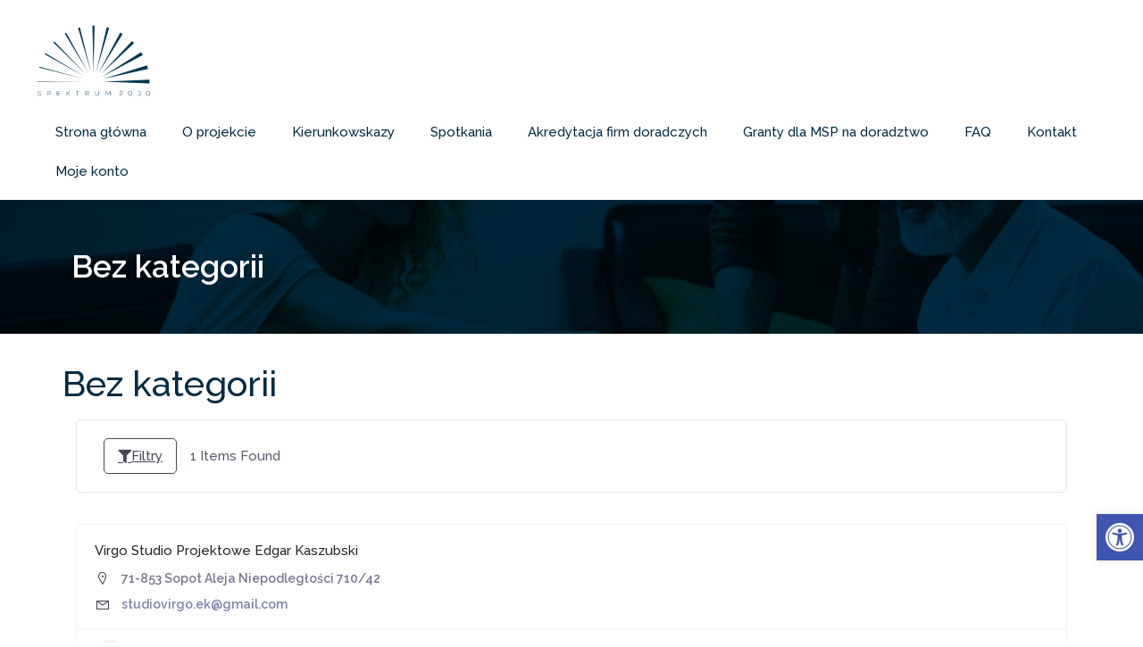

--- FILE ---
content_type: text/html; charset=UTF-8
request_url: https://spektrum.arp.gda.pl/single-category/bez-kategorii/?directory_type=general
body_size: 24471
content:
<!doctype html>
<html lang="pl-PL">
<head>
	<meta charset="UTF-8">
		<meta name="viewport" content="width=device-width, initial-scale=1">
	<link rel="profile" href="https://gmpg.org/xfn/11">
	<title>Bez kategorii | Spektrum</title>
<meta name='robots' content='max-image-preview:large' />
<link rel='dns-prefetch' href='//s.w.org' />
<link rel="alternate" type="application/rss+xml" title="Spektrum &raquo; Kanał z wpisami" href="https://spektrum.arp.gda.pl/feed/" />
<link rel="alternate" type="application/rss+xml" title="Spektrum &raquo; Kanał z komentarzami" href="https://spektrum.arp.gda.pl/comments/feed/" />
<script>
window._wpemojiSettings = {"baseUrl":"https:\/\/s.w.org\/images\/core\/emoji\/14.0.0\/72x72\/","ext":".png","svgUrl":"https:\/\/s.w.org\/images\/core\/emoji\/14.0.0\/svg\/","svgExt":".svg","source":{"concatemoji":"https:\/\/spektrum.arp.gda.pl\/wp-includes\/js\/wp-emoji-release.min.js?ver=6.0.11"}};
/*! This file is auto-generated */
!function(e,a,t){var n,r,o,i=a.createElement("canvas"),p=i.getContext&&i.getContext("2d");function s(e,t){var a=String.fromCharCode,e=(p.clearRect(0,0,i.width,i.height),p.fillText(a.apply(this,e),0,0),i.toDataURL());return p.clearRect(0,0,i.width,i.height),p.fillText(a.apply(this,t),0,0),e===i.toDataURL()}function c(e){var t=a.createElement("script");t.src=e,t.defer=t.type="text/javascript",a.getElementsByTagName("head")[0].appendChild(t)}for(o=Array("flag","emoji"),t.supports={everything:!0,everythingExceptFlag:!0},r=0;r<o.length;r++)t.supports[o[r]]=function(e){if(!p||!p.fillText)return!1;switch(p.textBaseline="top",p.font="600 32px Arial",e){case"flag":return s([127987,65039,8205,9895,65039],[127987,65039,8203,9895,65039])?!1:!s([55356,56826,55356,56819],[55356,56826,8203,55356,56819])&&!s([55356,57332,56128,56423,56128,56418,56128,56421,56128,56430,56128,56423,56128,56447],[55356,57332,8203,56128,56423,8203,56128,56418,8203,56128,56421,8203,56128,56430,8203,56128,56423,8203,56128,56447]);case"emoji":return!s([129777,127995,8205,129778,127999],[129777,127995,8203,129778,127999])}return!1}(o[r]),t.supports.everything=t.supports.everything&&t.supports[o[r]],"flag"!==o[r]&&(t.supports.everythingExceptFlag=t.supports.everythingExceptFlag&&t.supports[o[r]]);t.supports.everythingExceptFlag=t.supports.everythingExceptFlag&&!t.supports.flag,t.DOMReady=!1,t.readyCallback=function(){t.DOMReady=!0},t.supports.everything||(n=function(){t.readyCallback()},a.addEventListener?(a.addEventListener("DOMContentLoaded",n,!1),e.addEventListener("load",n,!1)):(e.attachEvent("onload",n),a.attachEvent("onreadystatechange",function(){"complete"===a.readyState&&t.readyCallback()})),(e=t.source||{}).concatemoji?c(e.concatemoji):e.wpemoji&&e.twemoji&&(c(e.twemoji),c(e.wpemoji)))}(window,document,window._wpemojiSettings);
</script>
<style>
img.wp-smiley,
img.emoji {
	display: inline !important;
	border: none !important;
	box-shadow: none !important;
	height: 1em !important;
	width: 1em !important;
	margin: 0 0.07em !important;
	vertical-align: -0.1em !important;
	background: none !important;
	padding: 0 !important;
}
</style>
	<link rel='stylesheet' id='wp-block-library-css'  href='https://spektrum.arp.gda.pl/wp-includes/css/dist/block-library/style.min.css?ver=6.0.11' media='all' />
<style id='global-styles-inline-css'>
body{--wp--preset--color--black: #000000;--wp--preset--color--cyan-bluish-gray: #abb8c3;--wp--preset--color--white: #ffffff;--wp--preset--color--pale-pink: #f78da7;--wp--preset--color--vivid-red: #cf2e2e;--wp--preset--color--luminous-vivid-orange: #ff6900;--wp--preset--color--luminous-vivid-amber: #fcb900;--wp--preset--color--light-green-cyan: #7bdcb5;--wp--preset--color--vivid-green-cyan: #00d084;--wp--preset--color--pale-cyan-blue: #8ed1fc;--wp--preset--color--vivid-cyan-blue: #0693e3;--wp--preset--color--vivid-purple: #9b51e0;--wp--preset--gradient--vivid-cyan-blue-to-vivid-purple: linear-gradient(135deg,rgba(6,147,227,1) 0%,rgb(155,81,224) 100%);--wp--preset--gradient--light-green-cyan-to-vivid-green-cyan: linear-gradient(135deg,rgb(122,220,180) 0%,rgb(0,208,130) 100%);--wp--preset--gradient--luminous-vivid-amber-to-luminous-vivid-orange: linear-gradient(135deg,rgba(252,185,0,1) 0%,rgba(255,105,0,1) 100%);--wp--preset--gradient--luminous-vivid-orange-to-vivid-red: linear-gradient(135deg,rgba(255,105,0,1) 0%,rgb(207,46,46) 100%);--wp--preset--gradient--very-light-gray-to-cyan-bluish-gray: linear-gradient(135deg,rgb(238,238,238) 0%,rgb(169,184,195) 100%);--wp--preset--gradient--cool-to-warm-spectrum: linear-gradient(135deg,rgb(74,234,220) 0%,rgb(151,120,209) 20%,rgb(207,42,186) 40%,rgb(238,44,130) 60%,rgb(251,105,98) 80%,rgb(254,248,76) 100%);--wp--preset--gradient--blush-light-purple: linear-gradient(135deg,rgb(255,206,236) 0%,rgb(152,150,240) 100%);--wp--preset--gradient--blush-bordeaux: linear-gradient(135deg,rgb(254,205,165) 0%,rgb(254,45,45) 50%,rgb(107,0,62) 100%);--wp--preset--gradient--luminous-dusk: linear-gradient(135deg,rgb(255,203,112) 0%,rgb(199,81,192) 50%,rgb(65,88,208) 100%);--wp--preset--gradient--pale-ocean: linear-gradient(135deg,rgb(255,245,203) 0%,rgb(182,227,212) 50%,rgb(51,167,181) 100%);--wp--preset--gradient--electric-grass: linear-gradient(135deg,rgb(202,248,128) 0%,rgb(113,206,126) 100%);--wp--preset--gradient--midnight: linear-gradient(135deg,rgb(2,3,129) 0%,rgb(40,116,252) 100%);--wp--preset--duotone--dark-grayscale: url('#wp-duotone-dark-grayscale');--wp--preset--duotone--grayscale: url('#wp-duotone-grayscale');--wp--preset--duotone--purple-yellow: url('#wp-duotone-purple-yellow');--wp--preset--duotone--blue-red: url('#wp-duotone-blue-red');--wp--preset--duotone--midnight: url('#wp-duotone-midnight');--wp--preset--duotone--magenta-yellow: url('#wp-duotone-magenta-yellow');--wp--preset--duotone--purple-green: url('#wp-duotone-purple-green');--wp--preset--duotone--blue-orange: url('#wp-duotone-blue-orange');--wp--preset--font-size--small: 13px;--wp--preset--font-size--medium: 20px;--wp--preset--font-size--large: 36px;--wp--preset--font-size--x-large: 42px;}.has-black-color{color: var(--wp--preset--color--black) !important;}.has-cyan-bluish-gray-color{color: var(--wp--preset--color--cyan-bluish-gray) !important;}.has-white-color{color: var(--wp--preset--color--white) !important;}.has-pale-pink-color{color: var(--wp--preset--color--pale-pink) !important;}.has-vivid-red-color{color: var(--wp--preset--color--vivid-red) !important;}.has-luminous-vivid-orange-color{color: var(--wp--preset--color--luminous-vivid-orange) !important;}.has-luminous-vivid-amber-color{color: var(--wp--preset--color--luminous-vivid-amber) !important;}.has-light-green-cyan-color{color: var(--wp--preset--color--light-green-cyan) !important;}.has-vivid-green-cyan-color{color: var(--wp--preset--color--vivid-green-cyan) !important;}.has-pale-cyan-blue-color{color: var(--wp--preset--color--pale-cyan-blue) !important;}.has-vivid-cyan-blue-color{color: var(--wp--preset--color--vivid-cyan-blue) !important;}.has-vivid-purple-color{color: var(--wp--preset--color--vivid-purple) !important;}.has-black-background-color{background-color: var(--wp--preset--color--black) !important;}.has-cyan-bluish-gray-background-color{background-color: var(--wp--preset--color--cyan-bluish-gray) !important;}.has-white-background-color{background-color: var(--wp--preset--color--white) !important;}.has-pale-pink-background-color{background-color: var(--wp--preset--color--pale-pink) !important;}.has-vivid-red-background-color{background-color: var(--wp--preset--color--vivid-red) !important;}.has-luminous-vivid-orange-background-color{background-color: var(--wp--preset--color--luminous-vivid-orange) !important;}.has-luminous-vivid-amber-background-color{background-color: var(--wp--preset--color--luminous-vivid-amber) !important;}.has-light-green-cyan-background-color{background-color: var(--wp--preset--color--light-green-cyan) !important;}.has-vivid-green-cyan-background-color{background-color: var(--wp--preset--color--vivid-green-cyan) !important;}.has-pale-cyan-blue-background-color{background-color: var(--wp--preset--color--pale-cyan-blue) !important;}.has-vivid-cyan-blue-background-color{background-color: var(--wp--preset--color--vivid-cyan-blue) !important;}.has-vivid-purple-background-color{background-color: var(--wp--preset--color--vivid-purple) !important;}.has-black-border-color{border-color: var(--wp--preset--color--black) !important;}.has-cyan-bluish-gray-border-color{border-color: var(--wp--preset--color--cyan-bluish-gray) !important;}.has-white-border-color{border-color: var(--wp--preset--color--white) !important;}.has-pale-pink-border-color{border-color: var(--wp--preset--color--pale-pink) !important;}.has-vivid-red-border-color{border-color: var(--wp--preset--color--vivid-red) !important;}.has-luminous-vivid-orange-border-color{border-color: var(--wp--preset--color--luminous-vivid-orange) !important;}.has-luminous-vivid-amber-border-color{border-color: var(--wp--preset--color--luminous-vivid-amber) !important;}.has-light-green-cyan-border-color{border-color: var(--wp--preset--color--light-green-cyan) !important;}.has-vivid-green-cyan-border-color{border-color: var(--wp--preset--color--vivid-green-cyan) !important;}.has-pale-cyan-blue-border-color{border-color: var(--wp--preset--color--pale-cyan-blue) !important;}.has-vivid-cyan-blue-border-color{border-color: var(--wp--preset--color--vivid-cyan-blue) !important;}.has-vivid-purple-border-color{border-color: var(--wp--preset--color--vivid-purple) !important;}.has-vivid-cyan-blue-to-vivid-purple-gradient-background{background: var(--wp--preset--gradient--vivid-cyan-blue-to-vivid-purple) !important;}.has-light-green-cyan-to-vivid-green-cyan-gradient-background{background: var(--wp--preset--gradient--light-green-cyan-to-vivid-green-cyan) !important;}.has-luminous-vivid-amber-to-luminous-vivid-orange-gradient-background{background: var(--wp--preset--gradient--luminous-vivid-amber-to-luminous-vivid-orange) !important;}.has-luminous-vivid-orange-to-vivid-red-gradient-background{background: var(--wp--preset--gradient--luminous-vivid-orange-to-vivid-red) !important;}.has-very-light-gray-to-cyan-bluish-gray-gradient-background{background: var(--wp--preset--gradient--very-light-gray-to-cyan-bluish-gray) !important;}.has-cool-to-warm-spectrum-gradient-background{background: var(--wp--preset--gradient--cool-to-warm-spectrum) !important;}.has-blush-light-purple-gradient-background{background: var(--wp--preset--gradient--blush-light-purple) !important;}.has-blush-bordeaux-gradient-background{background: var(--wp--preset--gradient--blush-bordeaux) !important;}.has-luminous-dusk-gradient-background{background: var(--wp--preset--gradient--luminous-dusk) !important;}.has-pale-ocean-gradient-background{background: var(--wp--preset--gradient--pale-ocean) !important;}.has-electric-grass-gradient-background{background: var(--wp--preset--gradient--electric-grass) !important;}.has-midnight-gradient-background{background: var(--wp--preset--gradient--midnight) !important;}.has-small-font-size{font-size: var(--wp--preset--font-size--small) !important;}.has-medium-font-size{font-size: var(--wp--preset--font-size--medium) !important;}.has-large-font-size{font-size: var(--wp--preset--font-size--large) !important;}.has-x-large-font-size{font-size: var(--wp--preset--font-size--x-large) !important;}
</style>
<link rel='stylesheet' id='dcl_main_css-css'  href='https://spektrum.arp.gda.pl/wp-content/plugins/directorist-claim-listing/assets/css/main.css?ver=1.3.6' media='all' />
<link rel='stylesheet' id='hello-elementor-css'  href='https://spektrum.arp.gda.pl/wp-content/themes/hello-elementor/style.min.css?ver=2.6.1' media='all' />
<link rel='stylesheet' id='hello-elementor-theme-style-css'  href='https://spektrum.arp.gda.pl/wp-content/themes/hello-elementor/theme.min.css?ver=2.6.1' media='all' />
<link rel='stylesheet' id='elementor-icons-css'  href='https://spektrum.arp.gda.pl/wp-content/plugins/elementor/assets/lib/eicons/css/elementor-icons.min.css?ver=5.16.0' media='all' />
<link rel='stylesheet' id='elementor-frontend-legacy-css'  href='https://spektrum.arp.gda.pl/wp-content/plugins/elementor/assets/css/frontend-legacy.min.css?ver=3.7.4' media='all' />
<link rel='stylesheet' id='elementor-frontend-css'  href='https://spektrum.arp.gda.pl/wp-content/plugins/elementor/assets/css/frontend.min.css?ver=3.7.4' media='all' />
<link rel='stylesheet' id='elementor-post-35-css'  href='https://spektrum.arp.gda.pl/wp-content/uploads/elementor/css/post-35.css?ver=1662369482' media='all' />
<link rel='stylesheet' id='elementor-pro-css'  href='https://spektrum.arp.gda.pl/wp-content/plugins/elementor-pro/assets/css/frontend.min.css?ver=3.7.5' media='all' />
<link rel='stylesheet' id='full-screen-menu-frontend-css'  href='https://spektrum.arp.gda.pl/wp-content/plugins/full-screen-menu-for-elementor/assets/css/frontend.min.css?ver=1.0.6' media='all' />
<link rel='stylesheet' id='elementor-global-css'  href='https://spektrum.arp.gda.pl/wp-content/uploads/elementor/css/global.css?ver=1757415229' media='all' />
<link rel='stylesheet' id='elementor-post-63-css'  href='https://spektrum.arp.gda.pl/wp-content/uploads/elementor/css/post-63.css?ver=1752218282' media='all' />
<link rel='stylesheet' id='elementor-post-142-css'  href='https://spektrum.arp.gda.pl/wp-content/uploads/elementor/css/post-142.css?ver=1752217394' media='all' />
<link rel='stylesheet' id='pojo-a11y-css'  href='https://spektrum.arp.gda.pl/wp-content/plugins/pojo-accessibility/assets/css/style.min.css?ver=1.0.0' media='all' />
<link rel='stylesheet' id='directorist-openstreet-map-leaflet-css'  href='https://spektrum.arp.gda.pl/wp-content/plugins/directorist/assets/vendor-css/openstreet-map/leaflet.min.css?ver=7.3.3' media='all' />
<link rel='stylesheet' id='directorist-openstreet-map-openstreet-css'  href='https://spektrum.arp.gda.pl/wp-content/plugins/directorist/assets/vendor-css/openstreet-map/openstreet.min.css?ver=7.3.3' media='all' />
<link rel='stylesheet' id='directorist-line-awesome-css'  href='https://spektrum.arp.gda.pl/wp-content/plugins/directorist/assets/vendor-css/line-awesome.min.css?ver=7.3.3' media='all' />
<link rel='stylesheet' id='directorist-font-awesome-css'  href='https://spektrum.arp.gda.pl/wp-content/plugins/directorist/assets/vendor-css/font-awesome.min.css?ver=7.3.3' media='all' />
<link rel='stylesheet' id='directorist-unicons-css'  href='https://spektrum.arp.gda.pl/wp-content/plugins/directorist/assets/unicons-3.0.3/css/line.min.css?ver=7.3.3' media='all' />
<link rel='stylesheet' id='directorist-main-style-css'  href='https://spektrum.arp.gda.pl/wp-content/plugins/directorist/assets/css/public-main.min.css?ver=7.3.3' media='all' />
<style id='directorist-main-style-inline-css'>
.pricing .price_action .price_action--btn,#directorist.atbd_wrapper .btn-primary,.default-ad-search .submit_btn .btn-default,.atbd_content_active #directorist.atbd_wrapper.dashboard_area .user_pro_img_area .user_img .choose_btn #upload_pro_pic,#directorist.atbd_wrapper .at-modal .at-modal-close,.atbdp_login_form_shortcode #loginform p input[type=submit],.atbd_manage_fees_wrapper .table tr .action p .btn-block,#directorist.atbd_wrapper #atbdp-checkout-form #atbdp_checkout_submit_btn,#directorist.atbd_wrapper .ezmu__btn,.default-ad-search .submit_btn .btn-primary,.directorist-btn.directorist-btn-primary,.directorist-content-active .widget.atbd_widget .directorist .btn,.directorist-btn.directorist-btn-dark,.atbd-add-payment-method form .atbd-save-card,#bhCopyTime,#bhAddNew,.bdb-select-hours .bdb-remove,.directorist-form-image-upload-field .ezmu__btn.ezmu__input-label,.directorist-content-active .widget.atbd_widget .atbd_author_info_widget .btn{color:#fff!important}.pricing .price_action .price_action--btn:hover,#directorist.atbd_wrapper .btn-primary:hover,.default-ad-search .submit_btn .btn-default:hover,.atbd_content_active #directorist.atbd_wrapper.dashboard_area .user_pro_img_area .user_img .choose_btn #upload_pro_pic:hover,#directorist.atbd_wrapper .at-modal .at-modal-close:hover,.atbdp_login_form_shortcode #loginform p input[type=submit]:hover,.atbd_manage_fees_wrapper .table tr .action p .btn-block:hover,#directorist.atbd_wrapper #atbdp-checkout-form #atbdp_checkout_submit_btn:hover,#directorist.atbd_wrapper .ezmu__btn:hover,.default-ad-search .submit_btn .btn-primary:hover,.directorist-btn.directorist-btn-primary:hover,.directorist-content-active .widget.atbd_widget .directorist .btn:hover,.directorist-btn.directorist-btn-dark:hover,.atbd-add-payment-method form .atbd-save-card:hover,#bhCopyTime:hover,#bhAddNew:hover,.bdb-select-hours .bdb-remove:hover,.directorist-form-image-upload-field .ezmu__btn.ezmu__input-label:hover,.directorist-content-active .widget.atbd_widget .atbd_author_info_widget .btn:hover{color:#fff!important}.pricing .price_action .price_action--btn,#directorist.atbd_wrapper .btn-primary,.default-ad-search .submit_btn .btn-default,.atbd_content_active #directorist.atbd_wrapper.dashboard_area .user_pro_img_area .user_img .choose_btn #upload_pro_pic,#directorist.atbd_wrapper .at-modal .at-modal-close,.atbdp_login_form_shortcode #loginform p input[type=submit],.atbd_manage_fees_wrapper .table tr .action p .btn-block,#directorist.atbd_wrapper #atbdp-checkout-form #atbdp_checkout_submit_btn,#directorist.atbd_wrapper .ezmu__btn,.default-ad-search .submit_btn .btn-primary,.directorist-btn.directorist-btn-primary,.directorist-content-active .widget.atbd_widget .directorist .btn,.directorist-btn.directorist-btn-dark,.atbd-add-payment-method form .atbd-save-card,#bhCopyTime,#bhAddNew,.bdb-select-hours .bdb-remove,.directorist-form-image-upload-field .ezmu__btn.ezmu__input-label,.directorist-content-active .widget.atbd_widget .atbd_author_info_widget .btn{background:#45b400!important}.pricing .price_action .price_action--btn:hover,#directorist.atbd_wrapper .btn-primary:hover,#directorist.atbd_wrapper .at-modal .at-modal-close:hover,.default-ad-search .submit_btn .btn-default:hover,.atbd_content_active #directorist.atbd_wrapper.dashboard_area .user_pro_img_area .user_img .choose_btn #upload_pro_pic:hover,.atbdp_login_form_shortcode #loginform p input[type=submit]:hover,#directorist.atbd_wrapper .ezmu__btn:hover,.default-ad-search .submit_btn .btn-primary:hover,.directorist-btn.directorist-btn-primary:hover,.directorist-content-active .widget.atbd_widget .directorist .btn:hover,.directorist-btn.directorist-btn-dark:hover,.atbd-add-payment-method form .atbd-save-card:hover,#bhCopyTime:hover,#bhAddNew:hover,.bdb-select-hours .bdb-remove:hover,.directorist-form-image-upload-field .ezmu__btn.ezmu__input-label:hover,.directorist-content-active .widget.atbd_widget .atbd_author_info_widget .btn:hover{background:#45b400!important}#directorist.atbd_wrapper .btn-primary,.default-ad-search .submit_btn .btn-default,.atbdp_login_form_shortcode #loginform p input[type=submit],.default-ad-search .submit_btn .btn-primary,.directorist-btn.directorist-btn-primary,.directorist-content-active .widget.atbd_widget .directorist .btn,.atbd-add-payment-method form .atbd-save-card,.directorist-content-active .widget.atbd_widget .atbd_author_info_widget .btn{border-color:#45b400!important}#directorist.atbd_wrapper .btn-primary:hover,.default-ad-search .submit_btn .btn-default:hover,.atbdp_login_form_shortcode #loginform p input[type=submit]:hover,.default-ad-search .submit_btn .btn-primary:hover,.directorist-btn.directorist-btn-primary:hover,.directorist-content-active .widget.atbd_widget .directorist .btn:hover,.atbd-add-payment-method form .atbd-save-card:hover,.directorist-content-active .widget.atbd_widget .atbd_author_info_widget .btn:hover{border-color:#45b400!important}#directorist.atbd_wrapper .btn-secondary,.directorist-btn.directorist-btn-secondary{color:#fff!important}#directorist.atbd_wrapper .btn-secondary:hover,.directorist-btn.directorist-btn-secondary:hover{color:#fff!important}#directorist.atbd_wrapper .btn-secondary,.directorist-btn.directorist-btn-secondary{background:#122069!important}#directorist.atbd_wrapper .btn-secondary:hover,.directorist-btn.directorist-btn-secondary:hover{background:#131469!important}#directorist.atbd_wrapper .btn-secondary,.directorist-btn.directorist-btn-secondary{border-color:#131469!important}#directorist.atbd_wrapper .btn-secondary:hover,.directorist-btn.directorist-btn-secondary:hover{border-color:#131469!important}#directorist.atbd_wrapper .btn-danger,.atbd_content_active #directorist.atbd_wrapper.dashboard_area .user_pro_img_area .user_img #remove_pro_pic,.sweet-alert button.confirm,.directorist-form-social-fields__remove,.directorist-btn.directorist-btn-danger{color:#fff!important}#directorist.atbd_wrapper .btn-danger:hover,.atbd_content_active #directorist.atbd_wrapper.dashboard_area .user_pro_img_area .user_img #remove_pro_pic,.sweet-alert button.confirm:hover,.directorist-form-social-fields__remove:hover,.directorist-btn.directorist-btn-danger:hover{color:#fff!important}#directorist.atbd_wrapper .btn-danger,.atbd_content_active #directorist.atbd_wrapper.dashboard_area .user_pro_img_area .user_img #remove_pro_pic,.sweet-alert button.confirm,.directorist-form-social-fields__remove,.directorist-btn.directorist-btn-danger{background:#e23636!important}#directorist.atbd_wrapper .btn-danger:hover,.atbd_content_active #directorist.atbd_wrapper.dashboard_area .user_pro_img_area .user_img #remove_pro_pic:hover,.sweet-alert button.confirm:hover,.directorist-form-social-fields__remove:hover,.directorist-btn.directorist-btn-danger:hover{background:#c5001e!important}#directorist.atbd_wrapper .btn-danger,.directorist-btn.directorist-btn-danger{border-color:#e23636!important}#directorist.atbd_wrapper .btn-danger:hover,.directorist-btn.directorist-btn-danger:hover{border-color:#c5001e!important}#directorist.atbd_wrapper .btn-success{color:#fff!important}#directorist.atbd_wrapper .btn-success:hover{color:#fff!important}#directorist.atbd_wrapper .btn-success{background:#32cc6f!important}#directorist.atbd_wrapper .btn-success:hover{background:#2ba251!important}#directorist.atbd_wrapper .btn-success{border-color:#32cc6f!important}#directorist.atbd_wrapper .btn-success:hover{border-color:#2ba251!important}.atbd_content_active #directorist.atbd_wrapper .atbd_submit_btn_wrapper .more-filter,#directorist.atbd_wrapper .btn-outline-primary,.atbd_dropdown .atbd_dropdown-toggle,.directorist-btn.directorist-btn-outline-dark,.directorist-btn.directorist-btn-outline-primary{color:#444752!important}.atbd_content_active #directorist.atbd_wrapper .atbd_submit_btn_wrapper .more-filter:hover,#directorist.atbd_wrapper .btn-outline-primary:hover,.atbd_dropdown .atbd_dropdown-toggle:hover,.directorist-btn.directorist-btn-outline-dark:hover,.directorist-btn.directorist-btn-outline-primary:hover{color:#444752!important}.atbd_content_active #directorist.atbd_wrapper .atbd_submit_btn_wrapper .more-filter,#directorist.atbd_wrapper .btn-outline-primary,.atbd_dropdown .atbd_dropdown-toggle,.directorist-btn.directorist-btn-outline-dark,.directorist-btn.directorist-btn-outline-primary{border:1px solid #444752!important}.atbd_dropdown .atbd_dropdown-toggle .atbd_drop-caret:before{border-left:1px solid #444752!important;border-bottom:1px solid #444752!important}.atbd_content_active #directorist.atbd_wrapper .atbd_submit_btn_wrapper .more-filter:hover,#directorist.atbd_wrapper .btn-outline-primary:hover,.atbd_dropdown .atbd_dropdown-toggle:hover,.directorist-btn.directorist-btn-outline-dark:hover,.directorist-btn.directorist-btn-outline-primary:hover{border-color:#9299b8!important}.atbd_dropdown .atbd_dropdown-toggle:hover .atbd_drop-caret:before{border-left-color:#9299b8!important;border-bottom-color:#9299b8!important}.atbd_content_active #directorist.atbd_wrapper .atbd_submit_btn_wrapper .more-filter,#directorist.atbd_wrapper .btn-outline-primary,.atbd_dropdown .atbd_dropdown-toggle,.directorist-btn.directorist-btn-outline-dark,.directorist-btn.directorist-btn-outline-primary{background:#fff!important}.atbd_content_active #directorist.atbd_wrapper .atbd_submit_btn_wrapper .more-filter:hover,#directorist.atbd_wrapper .btn-outline-primary:hover,.atbd_dropdown .atbd_dropdown-toggle:hover,.directorist-btn.directorist-btn-outline-dark:hover,.directorist-btn.directorist-btn-outline-primary:hover{background:#fff!important}.atbdp_float_none .btn.btn-outline-light,.atbd_content_active #directorist.atbd_wrapper .atbd_content_module__tittle_area .atbd_listing_action_area .atbd_action,.atbd_content_active #directorist.atbd_wrapper .atbd_content_module__tittle_area .atbd_listing_action_area .atbd_action a,.directorist-signle-listing-top__btn-edit.directorist-btn.directorist-btn-outline-light{color:#444752!important}.atbdp_float_none .btn.btn-outline-light:hover,.atbd_content_active #directorist.atbd_wrapper .atbd_content_module__tittle_area .atbd_listing_action_area .atbd_action:hover,.atbd_content_active #directorist.atbd_wrapper .atbd_content_module__tittle_area .atbd_listing_action_area .atbd_action a:hover,.directorist-signle-listing-top__btn-edit.directorist-btn.directorist-btn-outline-light:hover{color:#fff!important}.atbdp_float_none .btn.btn-outline-light,.atbd_content_active #directorist.atbd_wrapper .atbd_content_module__tittle_area .atbd_listing_action_area .atbd_action,.directorist-signle-listing-top__btn-edit.directorist-btn.directorist-btn-outline-light{border:1px solid #e3e6ef!important}.atbdp_float_none .btn.btn-outline-light:hover,.atbd_content_active #directorist.atbd_wrapper .atbd_content_module__tittle_area .atbd_listing_action_area .atbd_action:hover,.directorist-signle-listing-top__btn-edit.directorist-btn.directorist-btn-outline-light:hover{border-color:#444752!important}.atbdp_float_none .btn.btn-outline-light,.atbd_content_active #directorist.atbd_wrapper .atbd_content_module__tittle_area .atbd_listing_action_area .atbd_action,.directorist-signle-listing-top__btn-edit.directorist-btn.directorist-btn-outline-light{background:#fff!important}.atbdp_float_none .btn.btn-outline-light:hover,.atbd_content_active #directorist.atbd_wrapper .atbd_content_module__tittle_area .atbd_listing_action_area .atbd_action:hover,.directorist-signle-listing-top__btn-edit.directorist-btn.directorist-btn-outline-light:hover{background:#444752!important}#directorist.atbd_wrapper .btn-outline-danger{color:#e23636!important}#directorist.atbd_wrapper .btn-outline-danger:hover{color:#fff!important}#directorist.atbd_wrapper .btn-outline-danger{border:1px solid #e23636!important}#directorist.atbd_wrapper .btn-outline-danger:hover{border-color:#e23636!important}#directorist.atbd_wrapper .btn-outline-danger{background:#fff!important}#directorist.atbd_wrapper .btn-outline-danger:hover{background:#e23636!important}.directorist-btn.directorist-btn-lighter{color:#1A1B29!important}.directorist-btn.directorist-btn-lighter:hover{color:#1A1B29!important}.directorist-btn.directorist-btn-lighter{border:1px solid #F6F7F9!important}.directorist-btn.directorist-btn-lighter:hover{border-color:#F6F7F9!important}.directorist-btn.directorist-btn-lighter{background:#F6F7F9!important}.directorist-btn.directorist-btn-lighter:hover{background:#1A1B29!important}.atbd_bg-success,.atbd_content_active #directorist.atbd_wrapper .atbd_badge.atbd_badge_open,.atbd_content_active .widget.atbd_widget[id^=bd] .atbd_badge.atbd_badge_open,.atbd_content_active .widget.atbd_widget[id^=dcl] .atbd_badge.atbd_badge_open,.atbd_content_active #directorist.atbd_wrapper .widget.atbd_widget .atbd_badge.atbd_badge_open,.directorist-badge-open,.directorist-badge.directorist-badge-success{background:#32cc6f!important}.atbd_bg-danger,.atbd_content_active #directorist.atbd_wrapper .atbd_give_review_area #atbd_up_preview .atbd_up_prev .rmrf:hover,.atbd_content_active #directorist.atbd_wrapper .atbd_badge.atbd_badge_close,.atbd_content_active .widget.atbd_widget[id^=bd] .atbd_badge.atbd_badge_close,.atbd_content_active .widget.atbd_widget[id^=dcl] .atbd_badge.atbd_badge_close,.atbd_content_active #directorist.atbd_wrapper .widget.atbd_widget .atbd_badge.atbd_badge_close,.directorist-badge.directorist-badge-danger,.directorist-listing-single .directorist-badge.directorist-badge-closejhg{background:#e23636!important}.atbd_bg-badge-feature,.atbd_content_active #directorist.atbd_wrapper .atbd_badge.atbd_badge_featured,.atbd_content_active .widget.atbd_widget[id^=bd] .atbd_badge.atbd_badge_featured,.atbd_content_active .widget.atbd_widget[id^=dcl] .atbd_badge.atbd_badge_featured,.atbd_content_active #directorist.atbd_wrapper .widget.atbd_widget .atbd_badge.atbd_badge_featured,.directorist-listing-single .directorist-badge.directorist-badge-featured{background:#fa8b0c!important}.atbd_bg-badge-popular,.atbd_content_active #directorist.atbd_wrapper .atbd_badge.atbd_badge_popular,.atbd_content_active .widget.atbd_widget[id^=bd] .atbd_badge.atbd_badge_popular,.atbd_content_active .widget.atbd_widget[id^=dcl] .atbd_badge.atbd_badge_popular,.atbd_content_active #directorist.atbd_wrapper .widget.atbd_widget .atbd_badge.atbd_badge_popular,.directorist-listing-single .directorist-badge.directorist-badge-popular{background:#f51957!important}.atbd_content_active #directorist.atbd_wrapper .atbd_badge.atbd_badge_new,.directorist-listing-single .directorist-badge.directorist-badge-new{background:#122069!important}.ads-advanced .price-frequency .pf-btn input:checked+span,.btn-checkbox label input:checked+span,.atbdpr-range .ui-slider-horizontal .ui-slider-range,.custom-control .custom-control-input:checked~.check--select,#directorist.atbd_wrapper .pagination .nav-links .current,.atbd_director_social_wrap a,.widget.atbd_widget[id^=bd] .atbd_author_info_widget .atbd_social_wrap p a,.widget.atbd_widget[id^=dcl] .atbd_author_info_widget .atbd_social_wrap p a,.directorist-mark-as-favorite__btn.directorist-added-to-favorite,.atbd_content_active #directorist.atbd_wrapper .widget.atbd_widget .atbdp-widget-categories>ul.atbdp_parent_category>li:hover>a span,.atbd_content_active #directorist.atbd_wrapper .widget.atbd_widget .atbdp.atbdp-widget-tags ul li a:hover{background:#444752!important}.ads-advanced .price-frequency .pf-btn input:checked+span,.btn-checkbox label input:checked+span,.directorist-content-active .directorist-type-nav__list .current .directorist-type-nav__link,.atbdpr-range .ui-slider-horizontal .ui-slider-handle,.custom-control .custom-control-input:checked~.check--select,.custom-control .custom-control-input:checked~.radio--select,#atpp-plan-change-modal .atm-contents-inner .dcl_pricing_plan input:checked+label:before,#dwpp-plan-renew-modal .atm-contents-inner .dcl_pricing_plan input:checked+label:before{border-color:#444752!important}.atbd_map_shape{background:#444752!important}.atbd_map_shape:before{border-top-color:#444752!important}.map-icon-label i,.atbd_map_shape>span{color:#444752!important}
</style>
<link rel='stylesheet' id='directorist-select2-style-css'  href='https://spektrum.arp.gda.pl/wp-content/plugins/directorist/assets/vendor-css/select2.min.css?ver=7.3.3' media='all' />
<link rel='stylesheet' id='directorist-ez-media-uploader-style-css'  href='https://spektrum.arp.gda.pl/wp-content/plugins/directorist/assets/vendor-css/ez-media-uploader.min.css?ver=7.3.3' media='all' />
<link rel='stylesheet' id='directorist-slick-style-css'  href='https://spektrum.arp.gda.pl/wp-content/plugins/directorist/assets/vendor-css/slick.min.css?ver=7.3.3' media='all' />
<link rel='stylesheet' id='directorist-sweetalert-style-css'  href='https://spektrum.arp.gda.pl/wp-content/plugins/directorist/assets/vendor-css/sweetalert.min.css?ver=7.3.3' media='all' />
<link rel='stylesheet' id='google-fonts-1-css'  href='https://fonts.googleapis.com/css?family=Raleway%3A100%2C100italic%2C200%2C200italic%2C300%2C300italic%2C400%2C400italic%2C500%2C500italic%2C600%2C600italic%2C700%2C700italic%2C800%2C800italic%2C900%2C900italic&#038;display=auto&#038;subset=latin-ext&#038;ver=6.0.11' media='all' />
<link rel='stylesheet' id='elementor-icons-shared-0-css'  href='https://spektrum.arp.gda.pl/wp-content/plugins/elementor/assets/lib/font-awesome/css/fontawesome.min.css?ver=5.15.3' media='all' />
<link rel='stylesheet' id='elementor-icons-fa-solid-css'  href='https://spektrum.arp.gda.pl/wp-content/plugins/elementor/assets/lib/font-awesome/css/solid.min.css?ver=5.15.3' media='all' />
<script id='jquery-core-js-extra'>
var directorist = {"nonce":"eb6060f20a","directorist_nonce":"164e163b88","ajax_nonce":"32c8ab43bc","ajaxurl":"https:\/\/spektrum.arp.gda.pl\/wp-admin\/admin-ajax.php","home_url":"https:\/\/spektrum.arp.gda.pl","rest_url":"https:\/\/spektrum.arp.gda.pl\/wp-json\/","nonceName":"atbdp_nonce_js","login_alert_message":"Sorry, you need to login first.","rtl":"false","warning":"WARNING!","success":"SUCCESS!","not_add_more_than_one":"You can not add more than one review. Refresh the page to edit or delete your review!,","duplicate_review_error":"Sorry! your review already in process.","review_success":"Reviews Saved Successfully!","review_approval_text":"We have received your review. It requires approval.","review_error":"Something went wrong. Check the form and try again!!!","review_loaded":"Reviews Loaded!","review_not_available":"NO MORE REVIEWS AVAILABLE!,","review_have_not_for_delete":"You do not have any review to delete. Refresh the page to submit new review!!!,","review_sure_msg":"Are you sure?","review_want_to_remove":"Do you really want to remove this review!","review_delete_msg":"Yes, Delete it!","review_cancel_btn_text":"Cancel","review_wrong_msg":"Something went wrong!, Try again","listing_remove_title":"Are you sure?","listing_remove_text":"Do you really want to delete this item?!","listing_remove_confirm_text":"Yes, Delete it!","listing_delete":"Deleted!!","listing_error_title":"ERROR!!","listing_error_text":"Something went wrong!!!, Try again","upload_pro_pic_title":"Select or Upload a profile picture","upload_pro_pic_text":"Use this Image","payNow":"Pay Now","completeSubmission":"Complete Submission","waiting_msg":"Sending the message, please wait...","plugin_url":"https:\/\/spektrum.arp.gda.pl\/wp-content\/plugins\/directorist\/","currentDate":"8 wrze\u015bnia 2020","enable_reviewer_content":"1","add_listing_data":{"nonce":"eb6060f20a","ajaxurl":"https:\/\/spektrum.arp.gda.pl\/wp-admin\/admin-ajax.php","nonceName":"atbdp_nonce_js","is_admin":false,"media_uploader":[{"element_id":"directorist-image-upload","meta_name":"listing_img","files_meta_name":"files_meta","error_msg":"Listing gallery has invalid files"}],"i18n_text":{"confirmation_text":"Are you sure","ask_conf_sl_lnk_del_txt":"Do you really want to remove this Social Link!","ask_conf_faqs_del_txt":"Do you really want to remove this FAQ!","confirm_delete":"Yes, Delete it!","deleted":"Deleted!","max_location_creation":"","max_location_msg":"You can only use "},"create_new_tag":"1","create_new_loc":"","create_new_cat":"","image_notice":"Sorry! You have crossed the maximum image limit"},"lazy_load_taxonomy_fields":"","current_page_id":"12","script_debugging":"1","ajax_url":"https:\/\/spektrum.arp.gda.pl\/wp-admin\/admin-ajax.php","redirect_url":"https:\/\/spektrum.arp.gda.pl\/moje-konto\/","loading_message":"Przesy\u0142am dane do systemu, prosz\u0119 czeka\u0107...","login_error_message":"Wrong username or password.","i18n_text":{"category_selection":"Wybierz kategori\u0119","location_selection":"Select a location","show_more":"Poka\u017c wi\u0119cej","show_less":"Show Less","added_favourite":"Added to favorite","please_login":"Please login first","select_listing_map":"openstreet","Miles":" Kilometers"},"args":{"directory_type_id":""},"directory_type":"","directory_type_term_data":{"submission_form_fields":false,"search_form_fields":false},"miles":" Kilometers","default_val":"155","countryRestriction":"0","restricted_countries":[],"use_def_lat_long":"","ajaxnonce":"32c8ab43bc"};
</script>
<script src='https://spektrum.arp.gda.pl/wp-includes/js/jquery/jquery.min.js?ver=3.6.0' id='jquery-core-js'></script>
<script src='https://spektrum.arp.gda.pl/wp-includes/js/jquery/jquery-migrate.min.js?ver=3.3.2' id='jquery-migrate-js'></script>
<script id='dcl-admin-script-js-extra'>
var dcl_admin = {"ajaxurl":"https:\/\/spektrum.arp.gda.pl\/wp-admin\/admin-ajax.php"};
</script>
<script src='https://spektrum.arp.gda.pl/wp-content/plugins/directorist-claim-listing/assets//js/main.js?ver=1' id='dcl-admin-script-js'></script>
<link rel="https://api.w.org/" href="https://spektrum.arp.gda.pl/wp-json/" /><link rel="alternate" type="application/json" href="https://spektrum.arp.gda.pl/wp-json/wp/v2/pages/12" /><link rel="EditURI" type="application/rsd+xml" title="RSD" href="https://spektrum.arp.gda.pl/xmlrpc.php?rsd" />
<link rel="wlwmanifest" type="application/wlwmanifest+xml" href="https://spektrum.arp.gda.pl/wp-includes/wlwmanifest.xml" /> 
<meta name="generator" content="WordPress 6.0.11" />
<link rel='shortlink' href='https://spektrum.arp.gda.pl/?p=12' />
<link rel="alternate" type="application/json+oembed" href="https://spektrum.arp.gda.pl/wp-json/oembed/1.0/embed?url=https%3A%2F%2Fspektrum.arp.gda.pl%2Fsingle-category%2F" />
<link rel="alternate" type="text/xml+oembed" href="https://spektrum.arp.gda.pl/wp-json/oembed/1.0/embed?url=https%3A%2F%2Fspektrum.arp.gda.pl%2Fsingle-category%2F&#038;format=xml" />
<!-- start Simple Custom CSS and JS -->
<style>
@media (max-width: 767px) {
  #pojo-a11y-toolbar .pojo-a11y-toolbar-overlay {
    top: -280px !important;
}
  #directorist.atbd_wrapper .row {
    margin-left: 0px !important;
    margin-right: 0px !important;
  }
  
  .menu-mobile ul#menu-menu {
    padding-left: 32px;
}
}</style>
<!-- end Simple Custom CSS and JS -->
<!-- start Simple Custom CSS and JS -->
<style>
a[target=announcement] {
  display: none !important;
}
#my_listings .col-lg-4 {
  width: 100% !important;
      flex: 0 0 100% !important;
    max-width: 100% !important;
}
.atbd_promote_btn_wrapper {
  display: none;
}
.atbd_content_active #directorist.atbd_wrapper .atbd_single_listing.listing_preview_img_none .atbd_upper_badge, 
.atbd_content_active #directorist.atbd_wrapper .atbd_single_listing.listing_preview_img_none .atbd_lower_badge {
    position: relative;
    padding: 5px;
    top: 190px;
    right: calc(-100% + 130px);
    left: auto;
}
.loga {
  position: absolute;
  top: 250px;
  left: 0px;
  z-index:99;
}
.loga .logo {
  display: block;
  padding: 16px;
  background: #ffffff;
  margin-bottom: 16px;
}
.loga img {
  display: block;
  background: #ffffff;
  height: 45px;
}
.ads-advanced {
    height: auto !important;
}
.listings .atbd_left_img {
    display: none !important;
}
.listings .atbd_right_content {
    padding-left: 0px !important;
}
.atbd_content_active #directorist.atbd_wrapper .directory_home_category_area {
	margin-top: 0px;
}
/*.szukajka .atbd_seach_fields_wrapper {
    width: calc(100% - 150px);
    float: left;
}

.atbd_submit_btn_wrapper {
    width: 150px;
    float: left;
}
*/

.atbd_content_active #directorist.atbd_wrapper .directory_home_category_area .categories li {
    border: none !important;
  }

.atbd_content_active #directorist.atbd_wrapper .directory_home_category_area .categories li a p {
    display: inline-block;
    color: #fff;
}
#directorist.atbd_wrapper span.la {
    font-size: 17px;
    display: inline-block;
    margin-right: 8px;
    color: #fff;
}
.szukajka h2,
.szukajka p {
  color: #ffffff !important;
}

/* ikonka dostepnosci */
#pojo-a11y-toolbar .pojo-a11y-toolbar-overlay {
    top: -343px;
    position: relative;
}
/* ikonka dostepnosci - koniec*/


.gallery {
    display: flex;
    flex-direction: row;
    flex-wrap: wrap;
}</style>
<!-- end Simple Custom CSS and JS -->
                    <meta property=&quot;og:site_name&quot; content=&quot;Spektrum&quot; />
                                    <meta property=&quot;og:title&quot; content=&quot;Bez kategorii | Spektrum&quot; />
                                    <meta property=&quot;og:url&quot; content=&quot;https://spektrum.arp.gda.pl/single-category/bez-kategorii/&quot; />
                                    <meta name=&quot;twitter:card&quot; content=&quot;summary_large_image&quot; />
                                    <meta property=&quot;twitter:title&quot; content=&quot;Bez kategorii | Spektrum&quot; />
                            <link rel='canonical' href='https://spektrum.arp.gda.pl/single-category/bez-kategorii/' />
            <style type="text/css">
#pojo-a11y-toolbar .pojo-a11y-toolbar-toggle a{ background-color: #4054b2;	color: #ffffff;}
#pojo-a11y-toolbar .pojo-a11y-toolbar-overlay, #pojo-a11y-toolbar .pojo-a11y-toolbar-overlay ul.pojo-a11y-toolbar-items.pojo-a11y-links{ border-color: #4054b2;}
body.pojo-a11y-focusable a:focus{ outline-style: solid !important;	outline-width: 1px !important;	outline-color: #FF0000 !important;}
#pojo-a11y-toolbar{ top: 80vh !important;}
#pojo-a11y-toolbar .pojo-a11y-toolbar-overlay{ background-color: #ffffff;}
#pojo-a11y-toolbar .pojo-a11y-toolbar-overlay ul.pojo-a11y-toolbar-items li.pojo-a11y-toolbar-item a, #pojo-a11y-toolbar .pojo-a11y-toolbar-overlay p.pojo-a11y-toolbar-title{ color: #333333;}
#pojo-a11y-toolbar .pojo-a11y-toolbar-overlay ul.pojo-a11y-toolbar-items li.pojo-a11y-toolbar-item a.active{ background-color: #4054b2;	color: #ffffff;}
@media (max-width: 767px) { #pojo-a11y-toolbar { top: 80vh !important; } }</style><link rel="icon" href="https://spektrum.arp.gda.pl/wp-content/uploads/2021/08/cropped-favicon-32x32.png" sizes="32x32" />
<link rel="icon" href="https://spektrum.arp.gda.pl/wp-content/uploads/2021/08/cropped-favicon-192x192.png" sizes="192x192" />
<link rel="apple-touch-icon" href="https://spektrum.arp.gda.pl/wp-content/uploads/2021/08/cropped-favicon-180x180.png" />
<meta name="msapplication-TileImage" content="https://spektrum.arp.gda.pl/wp-content/uploads/2021/08/cropped-favicon-270x270.png" />
		<style id="wp-custom-css">
			.single-post h2.elementor-heading-title.elementor-size-default {
    display: none;
}		</style>
		</head>
<body class="page-template-default page page-id-12 wp-custom-logo elementor-default elementor-kit-35 directorist-content-active directorist-preload">

<svg xmlns="http://www.w3.org/2000/svg" viewBox="0 0 0 0" width="0" height="0" focusable="false" role="none" style="visibility: hidden; position: absolute; left: -9999px; overflow: hidden;" ><defs><filter id="wp-duotone-dark-grayscale"><feColorMatrix color-interpolation-filters="sRGB" type="matrix" values=" .299 .587 .114 0 0 .299 .587 .114 0 0 .299 .587 .114 0 0 .299 .587 .114 0 0 " /><feComponentTransfer color-interpolation-filters="sRGB" ><feFuncR type="table" tableValues="0 0.49803921568627" /><feFuncG type="table" tableValues="0 0.49803921568627" /><feFuncB type="table" tableValues="0 0.49803921568627" /><feFuncA type="table" tableValues="1 1" /></feComponentTransfer><feComposite in2="SourceGraphic" operator="in" /></filter></defs></svg><svg xmlns="http://www.w3.org/2000/svg" viewBox="0 0 0 0" width="0" height="0" focusable="false" role="none" style="visibility: hidden; position: absolute; left: -9999px; overflow: hidden;" ><defs><filter id="wp-duotone-grayscale"><feColorMatrix color-interpolation-filters="sRGB" type="matrix" values=" .299 .587 .114 0 0 .299 .587 .114 0 0 .299 .587 .114 0 0 .299 .587 .114 0 0 " /><feComponentTransfer color-interpolation-filters="sRGB" ><feFuncR type="table" tableValues="0 1" /><feFuncG type="table" tableValues="0 1" /><feFuncB type="table" tableValues="0 1" /><feFuncA type="table" tableValues="1 1" /></feComponentTransfer><feComposite in2="SourceGraphic" operator="in" /></filter></defs></svg><svg xmlns="http://www.w3.org/2000/svg" viewBox="0 0 0 0" width="0" height="0" focusable="false" role="none" style="visibility: hidden; position: absolute; left: -9999px; overflow: hidden;" ><defs><filter id="wp-duotone-purple-yellow"><feColorMatrix color-interpolation-filters="sRGB" type="matrix" values=" .299 .587 .114 0 0 .299 .587 .114 0 0 .299 .587 .114 0 0 .299 .587 .114 0 0 " /><feComponentTransfer color-interpolation-filters="sRGB" ><feFuncR type="table" tableValues="0.54901960784314 0.98823529411765" /><feFuncG type="table" tableValues="0 1" /><feFuncB type="table" tableValues="0.71764705882353 0.25490196078431" /><feFuncA type="table" tableValues="1 1" /></feComponentTransfer><feComposite in2="SourceGraphic" operator="in" /></filter></defs></svg><svg xmlns="http://www.w3.org/2000/svg" viewBox="0 0 0 0" width="0" height="0" focusable="false" role="none" style="visibility: hidden; position: absolute; left: -9999px; overflow: hidden;" ><defs><filter id="wp-duotone-blue-red"><feColorMatrix color-interpolation-filters="sRGB" type="matrix" values=" .299 .587 .114 0 0 .299 .587 .114 0 0 .299 .587 .114 0 0 .299 .587 .114 0 0 " /><feComponentTransfer color-interpolation-filters="sRGB" ><feFuncR type="table" tableValues="0 1" /><feFuncG type="table" tableValues="0 0.27843137254902" /><feFuncB type="table" tableValues="0.5921568627451 0.27843137254902" /><feFuncA type="table" tableValues="1 1" /></feComponentTransfer><feComposite in2="SourceGraphic" operator="in" /></filter></defs></svg><svg xmlns="http://www.w3.org/2000/svg" viewBox="0 0 0 0" width="0" height="0" focusable="false" role="none" style="visibility: hidden; position: absolute; left: -9999px; overflow: hidden;" ><defs><filter id="wp-duotone-midnight"><feColorMatrix color-interpolation-filters="sRGB" type="matrix" values=" .299 .587 .114 0 0 .299 .587 .114 0 0 .299 .587 .114 0 0 .299 .587 .114 0 0 " /><feComponentTransfer color-interpolation-filters="sRGB" ><feFuncR type="table" tableValues="0 0" /><feFuncG type="table" tableValues="0 0.64705882352941" /><feFuncB type="table" tableValues="0 1" /><feFuncA type="table" tableValues="1 1" /></feComponentTransfer><feComposite in2="SourceGraphic" operator="in" /></filter></defs></svg><svg xmlns="http://www.w3.org/2000/svg" viewBox="0 0 0 0" width="0" height="0" focusable="false" role="none" style="visibility: hidden; position: absolute; left: -9999px; overflow: hidden;" ><defs><filter id="wp-duotone-magenta-yellow"><feColorMatrix color-interpolation-filters="sRGB" type="matrix" values=" .299 .587 .114 0 0 .299 .587 .114 0 0 .299 .587 .114 0 0 .299 .587 .114 0 0 " /><feComponentTransfer color-interpolation-filters="sRGB" ><feFuncR type="table" tableValues="0.78039215686275 1" /><feFuncG type="table" tableValues="0 0.94901960784314" /><feFuncB type="table" tableValues="0.35294117647059 0.47058823529412" /><feFuncA type="table" tableValues="1 1" /></feComponentTransfer><feComposite in2="SourceGraphic" operator="in" /></filter></defs></svg><svg xmlns="http://www.w3.org/2000/svg" viewBox="0 0 0 0" width="0" height="0" focusable="false" role="none" style="visibility: hidden; position: absolute; left: -9999px; overflow: hidden;" ><defs><filter id="wp-duotone-purple-green"><feColorMatrix color-interpolation-filters="sRGB" type="matrix" values=" .299 .587 .114 0 0 .299 .587 .114 0 0 .299 .587 .114 0 0 .299 .587 .114 0 0 " /><feComponentTransfer color-interpolation-filters="sRGB" ><feFuncR type="table" tableValues="0.65098039215686 0.40392156862745" /><feFuncG type="table" tableValues="0 1" /><feFuncB type="table" tableValues="0.44705882352941 0.4" /><feFuncA type="table" tableValues="1 1" /></feComponentTransfer><feComposite in2="SourceGraphic" operator="in" /></filter></defs></svg><svg xmlns="http://www.w3.org/2000/svg" viewBox="0 0 0 0" width="0" height="0" focusable="false" role="none" style="visibility: hidden; position: absolute; left: -9999px; overflow: hidden;" ><defs><filter id="wp-duotone-blue-orange"><feColorMatrix color-interpolation-filters="sRGB" type="matrix" values=" .299 .587 .114 0 0 .299 .587 .114 0 0 .299 .587 .114 0 0 .299 .587 .114 0 0 " /><feComponentTransfer color-interpolation-filters="sRGB" ><feFuncR type="table" tableValues="0.098039215686275 1" /><feFuncG type="table" tableValues="0 0.66274509803922" /><feFuncB type="table" tableValues="0.84705882352941 0.41960784313725" /><feFuncA type="table" tableValues="1 1" /></feComponentTransfer><feComposite in2="SourceGraphic" operator="in" /></filter></defs></svg>
<a class="skip-link screen-reader-text" href="#content">
	Skip to content</a>

		<div data-elementor-type="header" data-elementor-id="63" class="elementor elementor-63 elementor-location-header">
					<div class="elementor-section-wrap">
								<section class="elementor-section elementor-top-section elementor-element elementor-element-7571191 elementor-section-full_width elementor-section-height-min-height elementor-section-height-default elementor-section-items-middle" data-id="7571191" data-element_type="section">
						<div class="elementor-container elementor-column-gap-default">
							<div class="elementor-row">
					<div class="elementor-column elementor-col-100 elementor-top-column elementor-element elementor-element-f89d789" data-id="f89d789" data-element_type="column">
			<div class="elementor-column-wrap elementor-element-populated">
							<div class="elementor-widget-wrap">
						<div class="elementor-element elementor-element-b124d07 elementor-widget__width-auto elementor-widget elementor-widget-image" data-id="b124d07" data-element_type="widget" data-widget_type="image.default">
				<div class="elementor-widget-container">
								<div class="elementor-image">
													<a href="https://spektrum.arp.gda.pl">
							<img width="719" height="447" src="https://spektrum.arp.gda.pl/wp-content/uploads/2020/09/spektrum-logo-kolor.svg" class="attachment-full size-full" alt="" loading="lazy" />								</a>
														</div>
						</div>
				</div>
				<div class="elementor-element elementor-element-69259e7 menu-mobile elementor-widget-mobile__width-auto elementor-hidden-desktop elementor-widget elementor-widget-full-screen-menu-for-elementor" data-id="69259e7" data-element_type="widget" data-widget_type="full-screen-menu-for-elementor.default">
				<div class="elementor-widget-container">
					<div class="fsmfe-wrapper">
			<input type="checkbox" id="menu-toggle-693803a70eb54" class="menu-toggle">
			<label for="menu-toggle-693803a70eb54" class="icon-bars">
				<span class="icon-bar bar-top"></span>
				<span class="icon-bar bar-middle"></span>
				<span class="icon-bar bar-bottom"></span>
			</label>
			<div class="menu-overlay">
				<div class="content-type-menu">
					<ul id="menu-menu" class="content-type-menu"><li id="menu-item-36" class="menu-item menu-item-type-custom menu-item-object-custom menu-item-home menu-item-36"><a href="http://spektrum.arp.gda.pl/">Strona główna</a></li>
<li id="menu-item-582" class="menu-item menu-item-type-post_type menu-item-object-page menu-item-582"><a href="https://spektrum.arp.gda.pl/o-projekcie/">O projekcie</a></li>
<li id="menu-item-1032" class="menu-item menu-item-type-post_type menu-item-object-page menu-item-1032"><a href="https://spektrum.arp.gda.pl/kierunkowskazy/">Kierunkowskazy</a></li>
<li id="menu-item-1189" class="menu-item menu-item-type-post_type menu-item-object-page menu-item-1189"><a href="https://spektrum.arp.gda.pl/spotkania/">Spotkania</a></li>
<li id="menu-item-568" class="menu-item menu-item-type-post_type menu-item-object-page menu-item-568"><a href="https://spektrum.arp.gda.pl/akredytacja-firm-doradczych/">Akredytacja firm doradczych</a></li>
<li id="menu-item-55" class="menu-item menu-item-type-custom menu-item-object-custom menu-item-55"><a target="_blank" rel="noopener" href="https://www.arp.gda.pl/1998,spektrum-pomorski-system-uslug-doradczych">Granty dla MSP na doradztwo</a></li>
<li id="menu-item-572" class="menu-item menu-item-type-post_type menu-item-object-page menu-item-572"><a href="https://spektrum.arp.gda.pl/faq/">FAQ</a></li>
<li id="menu-item-656" class="menu-item menu-item-type-post_type menu-item-object-page menu-item-656"><a href="https://spektrum.arp.gda.pl/kontakt/">Kontakt</a></li>
<li id="menu-item-1273" class="menu-item menu-item-type-post_type menu-item-object-page menu-item-1273"><a href="https://spektrum.arp.gda.pl/moje-konto/">Moje konto</a></li>
</ul>				</div>
			</div>
		</div>
				</div>
				</div>
				<div class="elementor-element elementor-element-fe0c1b1 elementor-widget__width-auto elementor-hidden-tablet elementor-hidden-phone elementor-nav-menu--dropdown-tablet elementor-nav-menu__text-align-aside elementor-nav-menu--toggle elementor-nav-menu--burger elementor-widget elementor-widget-nav-menu" data-id="fe0c1b1" data-element_type="widget" data-settings="{&quot;layout&quot;:&quot;horizontal&quot;,&quot;submenu_icon&quot;:{&quot;value&quot;:&quot;&lt;i class=\&quot;fas fa-caret-down\&quot;&gt;&lt;\/i&gt;&quot;,&quot;library&quot;:&quot;fa-solid&quot;},&quot;toggle&quot;:&quot;burger&quot;}" data-widget_type="nav-menu.default">
				<div class="elementor-widget-container">
						<nav migration_allowed="1" migrated="0" role="navigation" class="elementor-nav-menu--main elementor-nav-menu__container elementor-nav-menu--layout-horizontal e--pointer-none">
				<ul id="menu-1-fe0c1b1" class="elementor-nav-menu"><li class="menu-item menu-item-type-custom menu-item-object-custom menu-item-home menu-item-36"><a href="http://spektrum.arp.gda.pl/" class="elementor-item">Strona główna</a></li>
<li class="menu-item menu-item-type-post_type menu-item-object-page menu-item-582"><a href="https://spektrum.arp.gda.pl/o-projekcie/" class="elementor-item">O projekcie</a></li>
<li class="menu-item menu-item-type-post_type menu-item-object-page menu-item-1032"><a href="https://spektrum.arp.gda.pl/kierunkowskazy/" class="elementor-item">Kierunkowskazy</a></li>
<li class="menu-item menu-item-type-post_type menu-item-object-page menu-item-1189"><a href="https://spektrum.arp.gda.pl/spotkania/" class="elementor-item">Spotkania</a></li>
<li class="menu-item menu-item-type-post_type menu-item-object-page menu-item-568"><a href="https://spektrum.arp.gda.pl/akredytacja-firm-doradczych/" class="elementor-item">Akredytacja firm doradczych</a></li>
<li class="menu-item menu-item-type-custom menu-item-object-custom menu-item-55"><a target="_blank" rel="noopener" href="https://www.arp.gda.pl/1998,spektrum-pomorski-system-uslug-doradczych" class="elementor-item">Granty dla MSP na doradztwo</a></li>
<li class="menu-item menu-item-type-post_type menu-item-object-page menu-item-572"><a href="https://spektrum.arp.gda.pl/faq/" class="elementor-item">FAQ</a></li>
<li class="menu-item menu-item-type-post_type menu-item-object-page menu-item-656"><a href="https://spektrum.arp.gda.pl/kontakt/" class="elementor-item">Kontakt</a></li>
<li class="menu-item menu-item-type-post_type menu-item-object-page menu-item-1273"><a href="https://spektrum.arp.gda.pl/moje-konto/" class="elementor-item">Moje konto</a></li>
</ul>			</nav>
					<div class="elementor-menu-toggle" role="button" tabindex="0" aria-label="Menu Toggle" aria-expanded="false">
			<i aria-hidden="true" role="presentation" class="elementor-menu-toggle__icon--open eicon-menu-bar"></i><i aria-hidden="true" role="presentation" class="elementor-menu-toggle__icon--close eicon-close"></i>			<span class="elementor-screen-only">Menu</span>
		</div>
			<nav class="elementor-nav-menu--dropdown elementor-nav-menu__container" role="navigation" aria-hidden="true">
				<ul id="menu-2-fe0c1b1" class="elementor-nav-menu"><li class="menu-item menu-item-type-custom menu-item-object-custom menu-item-home menu-item-36"><a href="http://spektrum.arp.gda.pl/" class="elementor-item" tabindex="-1">Strona główna</a></li>
<li class="menu-item menu-item-type-post_type menu-item-object-page menu-item-582"><a href="https://spektrum.arp.gda.pl/o-projekcie/" class="elementor-item" tabindex="-1">O projekcie</a></li>
<li class="menu-item menu-item-type-post_type menu-item-object-page menu-item-1032"><a href="https://spektrum.arp.gda.pl/kierunkowskazy/" class="elementor-item" tabindex="-1">Kierunkowskazy</a></li>
<li class="menu-item menu-item-type-post_type menu-item-object-page menu-item-1189"><a href="https://spektrum.arp.gda.pl/spotkania/" class="elementor-item" tabindex="-1">Spotkania</a></li>
<li class="menu-item menu-item-type-post_type menu-item-object-page menu-item-568"><a href="https://spektrum.arp.gda.pl/akredytacja-firm-doradczych/" class="elementor-item" tabindex="-1">Akredytacja firm doradczych</a></li>
<li class="menu-item menu-item-type-custom menu-item-object-custom menu-item-55"><a target="_blank" rel="noopener" href="https://www.arp.gda.pl/1998,spektrum-pomorski-system-uslug-doradczych" class="elementor-item" tabindex="-1">Granty dla MSP na doradztwo</a></li>
<li class="menu-item menu-item-type-post_type menu-item-object-page menu-item-572"><a href="https://spektrum.arp.gda.pl/faq/" class="elementor-item" tabindex="-1">FAQ</a></li>
<li class="menu-item menu-item-type-post_type menu-item-object-page menu-item-656"><a href="https://spektrum.arp.gda.pl/kontakt/" class="elementor-item" tabindex="-1">Kontakt</a></li>
<li class="menu-item menu-item-type-post_type menu-item-object-page menu-item-1273"><a href="https://spektrum.arp.gda.pl/moje-konto/" class="elementor-item" tabindex="-1">Moje konto</a></li>
</ul>			</nav>
				</div>
				</div>
						</div>
					</div>
		</div>
								</div>
					</div>
		</section>
				<section class="elementor-section elementor-top-section elementor-element elementor-element-dacbddf elementor-section-height-min-height elementor-section-boxed elementor-section-height-default elementor-section-items-middle" data-id="dacbddf" data-element_type="section" data-settings="{&quot;background_background&quot;:&quot;classic&quot;}">
							<div class="elementor-background-overlay"></div>
							<div class="elementor-container elementor-column-gap-default">
							<div class="elementor-row">
					<div class="elementor-column elementor-col-100 elementor-top-column elementor-element elementor-element-612eee6" data-id="612eee6" data-element_type="column">
			<div class="elementor-column-wrap elementor-element-populated">
							<div class="elementor-widget-wrap">
						<div class="elementor-element elementor-element-7a4635f elementor-widget elementor-widget-heading" data-id="7a4635f" data-element_type="widget" data-widget_type="heading.default">
				<div class="elementor-widget-container">
			<h2 class="elementor-heading-title elementor-size-default">Bez kategorii</h2>		</div>
				</div>
						</div>
					</div>
		</div>
								</div>
					</div>
		</section>
							</div>
				</div>
		
<main id="content" class="site-main post-12 page type-page status-publish hentry" role="main">
			<header class="page-header">
			<h1 class="entry-title">Bez kategorii</h1>		</header>
		<div class="page-content">
		<!-- directorist-shortcode:: [ directorist_category] -->
<div class="directorist-archive-contents"data-atts="{&quot;category&quot;:&quot;bez-kategorii&quot;,&quot;shortcode&quot;:&quot;directorist_category&quot;}">

	
<div class="directorist-header-bar">

	<div class="directorist-container-fluid">

		<div class="directorist-listings-header">

			
				<div class="directorist-listings-header__left">

											<a href="#" class="directorist-btn directorist-btn-sm directorist-btn-px-15 directorist-btn-outline-primary directorist-filter-btn"><span class="fa fa-filter"></span> Filtry</a>
					
											<h3 class="directorist-header-found-title"><span>1</span> Items Found</h3>
									</div>

			
			
		</div>

					<div class="directorist-search-slide">
				

<div class="directorist-archive-adv-filter directorist-advanced-filter">
	<form action="https://spektrum.arp.gda.pl/wyniki-wyszukiwania/" class="directorist-advanced-filter__form">
		<input type="hidden" name='directory_type' value='general'>
		<div class="directorist-advanced-filter__basic">
							<div class="directorist-advanced-filter__basic--element">
<div class="directorist-search-field directorist-form-group directorist-search-query">
	<input class="directorist-form-element" type="text" name="q" value="" placeholder="Czego szukasz?" >
</div></div>
							<div class="directorist-advanced-filter__basic--element"><div class="directorist-search-field">
	<div class="directorist-select directorist-search-category">
		<select name="in_cat" class="directory_field bdas-category-search" data-placeholder="Wybierz obszar doradztwa"  data-isSearch="true" data-selected-id="" data-selected-label="">
			<option value="">Wybierz kategorię</option><option data-custom-field="" value="20" selected>Bez kategorii</option><option data-custom-field="" value="7">Eksport</option><option data-custom-field="" value="25">Finanse</option><option data-custom-field="" value="24">ICT</option><option data-custom-field="" value="10">Marketing</option><option data-custom-field="" value="13">Prawo i podatki</option><option data-custom-field="" value="21">Sanitarne</option><option data-custom-field="" value="4">Techniczno-środowiskowe</option><option data-custom-field="" value="23">Zarządzanie i organizacja</option><option data-custom-field="" value="388">Zrównoważony rozwój</option>		</select>

	</div>
</div></div>
							<div class="directorist-advanced-filter__basic--element">
	<div class="directorist-search-field directorist-form-group directorist-icon-left">
		<span class="directorist-input-icon directorist-filter-location-icon"><span class="la la-crosshairs"></span></span>
		<input type="text" name="address" id="addressId" value="" placeholder="Lokalizacja" autocomplete="off" class="directorist-form-element directorist-location-js location-name" >

		<div class="address_result location-names" style="display: none"></div>
		<input type="hidden" id="cityLat" name="cityLat" value="" />
		<input type="hidden" id="cityLng" name="cityLng" value="" />
	</div>

	</div>
					</div>

		<div class="directorist-advanced-filter__advanced">
							<div class="directorist-form-group directorist-advanced-filter__advanced--element direcorist-search-field-tag">
<div class="directorist-search-field">

			<label>Tag</label>
	
	<div class="directorist-search-tags directorist-flex">
		
			<div class="directorist-checkbox directorist-checkbox-primary">
				<input type="checkbox" name="in_tag[]" value="397" id="2090763609397" >
				<label for="2090763609397" class="directorist-checkbox__label">■ Analizy i pomiary</label>
			</div>

			
			<div class="directorist-checkbox directorist-checkbox-primary">
				<input type="checkbox" name="in_tag[]" value="404" id="2090763609404" >
				<label for="2090763609404" class="directorist-checkbox__label">■ Audyt biznesowy</label>
			</div>

			
			<div class="directorist-checkbox directorist-checkbox-primary">
				<input type="checkbox" name="in_tag[]" value="403" id="2090763609403" >
				<label for="2090763609403" class="directorist-checkbox__label">■ Audyt IP</label>
			</div>

			
			<div class="directorist-checkbox directorist-checkbox-primary">
				<input type="checkbox" name="in_tag[]" value="402" id="2090763609402" >
				<label for="2090763609402" class="directorist-checkbox__label">■ Audyt technologiczny</label>
			</div>

			
			<div class="directorist-checkbox directorist-checkbox-primary">
				<input type="checkbox" name="in_tag[]" value="394" id="2090763609394" >
				<label for="2090763609394" class="directorist-checkbox__label">■ Działalność B+R</label>
			</div>

			
			<div class="directorist-checkbox directorist-checkbox-primary">
				<input type="checkbox" name="in_tag[]" value="396" id="2090763609396" >
				<label for="2090763609396" class="directorist-checkbox__label">■ Działalność ekspercka</label>
			</div>

			
			<div class="directorist-checkbox directorist-checkbox-primary">
				<input type="checkbox" name="in_tag[]" value="405" id="2090763609405" >
				<label for="2090763609405" class="directorist-checkbox__label">■ Infrastruktura B+R</label>
			</div>

			
			<div class="directorist-checkbox directorist-checkbox-primary">
				<input type="checkbox" name="in_tag[]" value="398" id="2090763609398" >
				<label for="2090763609398" class="directorist-checkbox__label">■ Innowacje</label>
			</div>

			
			<div class="directorist-checkbox directorist-checkbox-primary">
				<input type="checkbox" name="in_tag[]" value="393" id="2090763609393" >
				<label for="2090763609393" class="directorist-checkbox__label">■ Komercjalizacja</label>
			</div>

			
			<div class="directorist-checkbox directorist-checkbox-primary">
				<input type="checkbox" name="in_tag[]" value="399" id="2090763609399" >
				<label for="2090763609399" class="directorist-checkbox__label">■ Projektowanie</label>
			</div>

			
			<div class="directorist-checkbox directorist-checkbox-primary">
				<input type="checkbox" name="in_tag[]" value="400" id="2090763609400" >
				<label for="2090763609400" class="directorist-checkbox__label">■ Prototypowanie</label>
			</div>

			
			<div class="directorist-checkbox directorist-checkbox-primary">
				<input type="checkbox" name="in_tag[]" value="406" id="2090763609406" >
				<label for="2090763609406" class="directorist-checkbox__label">■ Szkolenia</label>
			</div>

			
			<div class="directorist-checkbox directorist-checkbox-primary">
				<input type="checkbox" name="in_tag[]" value="395" id="2090763609395" >
				<label for="2090763609395" class="directorist-checkbox__label">■ Usługi badawcze</label>
			</div>

			
			<div class="directorist-checkbox directorist-checkbox-primary">
				<input type="checkbox" name="in_tag[]" value="401" id="2090763609401" >
				<label for="2090763609401" class="directorist-checkbox__label">■ Zarządzanie projektami</label>
			</div>

			
			<div class="directorist-checkbox directorist-checkbox-primary">
				<input type="checkbox" name="in_tag[]" value="180" id="2090763609180" >
				<label for="2090763609180" class="directorist-checkbox__label">adwokat</label>
			</div>

			
			<div class="directorist-checkbox directorist-checkbox-primary">
				<input type="checkbox" name="in_tag[]" value="220" id="2090763609220" >
				<label for="2090763609220" class="directorist-checkbox__label">agencja reklamowa</label>
			</div>

			
			<div class="directorist-checkbox directorist-checkbox-primary">
				<input type="checkbox" name="in_tag[]" value="332" id="2090763609332" >
				<label for="2090763609332" class="directorist-checkbox__label">agile</label>
			</div>

			
			<div class="directorist-checkbox directorist-checkbox-primary">
				<input type="checkbox" name="in_tag[]" value="357" id="2090763609357" >
				<label for="2090763609357" class="directorist-checkbox__label">AI</label>
			</div>

			
			<div class="directorist-checkbox directorist-checkbox-primary">
				<input type="checkbox" name="in_tag[]" value="254" id="2090763609254" >
				<label for="2090763609254" class="directorist-checkbox__label">amazon</label>
			</div>

			
			<div class="directorist-checkbox directorist-checkbox-primary">
				<input type="checkbox" name="in_tag[]" value="375" id="2090763609375" >
				<label for="2090763609375" class="directorist-checkbox__label">AML</label>
			</div>

			
			<div class="directorist-checkbox directorist-checkbox-primary">
				<input type="checkbox" name="in_tag[]" value="91" id="209076360991" >
				<label for="209076360991" class="directorist-checkbox__label">analiza</label>
			</div>

			
			<div class="directorist-checkbox directorist-checkbox-primary">
				<input type="checkbox" name="in_tag[]" value="310" id="2090763609310" >
				<label for="2090763609310" class="directorist-checkbox__label">analiza przedwdrożeniowa</label>
			</div>

			
			<div class="directorist-checkbox directorist-checkbox-primary">
				<input type="checkbox" name="in_tag[]" value="221" id="2090763609221" >
				<label for="2090763609221" class="directorist-checkbox__label">analiza rynku</label>
			</div>

			
			<div class="directorist-checkbox directorist-checkbox-primary">
				<input type="checkbox" name="in_tag[]" value="274" id="2090763609274" >
				<label for="2090763609274" class="directorist-checkbox__label">analiza trendów</label>
			</div>

			
			<div class="directorist-checkbox directorist-checkbox-primary">
				<input type="checkbox" name="in_tag[]" value="74" id="209076360974" >
				<label for="209076360974" class="directorist-checkbox__label">analizy finansowe</label>
			</div>

			
			<div class="directorist-checkbox directorist-checkbox-primary">
				<input type="checkbox" name="in_tag[]" value="231" id="2090763609231" >
				<label for="2090763609231" class="directorist-checkbox__label">analizy przedwrożeniowe</label>
			</div>

			
			<div class="directorist-checkbox directorist-checkbox-primary">
				<input type="checkbox" name="in_tag[]" value="261" id="2090763609261" >
				<label for="2090763609261" class="directorist-checkbox__label">aplikacje android</label>
			</div>

			
			<div class="directorist-checkbox directorist-checkbox-primary">
				<input type="checkbox" name="in_tag[]" value="246" id="2090763609246" >
				<label for="2090763609246" class="directorist-checkbox__label">aplikacje AR</label>
			</div>

			
			<div class="directorist-checkbox directorist-checkbox-primary">
				<input type="checkbox" name="in_tag[]" value="260" id="2090763609260" >
				<label for="2090763609260" class="directorist-checkbox__label">aplikacje ios</label>
			</div>

			
			<div class="directorist-checkbox directorist-checkbox-primary">
				<input type="checkbox" name="in_tag[]" value="259" id="2090763609259" >
				<label for="2090763609259" class="directorist-checkbox__label">aplikacje mobilne</label>
			</div>

			
			<div class="directorist-checkbox directorist-checkbox-primary">
				<input type="checkbox" name="in_tag[]" value="245" id="2090763609245" >
				<label for="2090763609245" class="directorist-checkbox__label">aplikacje VR</label>
			</div>

			
			<div class="directorist-checkbox directorist-checkbox-primary">
				<input type="checkbox" name="in_tag[]" value="296" id="2090763609296" >
				<label for="2090763609296" class="directorist-checkbox__label">audyt</label>
			</div>

			
			<div class="directorist-checkbox directorist-checkbox-primary">
				<input type="checkbox" name="in_tag[]" value="155" id="2090763609155" >
				<label for="2090763609155" class="directorist-checkbox__label">audyt biznesowy</label>
			</div>

			
			<div class="directorist-checkbox directorist-checkbox-primary">
				<input type="checkbox" name="in_tag[]" value="223" id="2090763609223" >
				<label for="2090763609223" class="directorist-checkbox__label">audyt marketingowy</label>
			</div>

			
			<div class="directorist-checkbox directorist-checkbox-primary">
				<input type="checkbox" name="in_tag[]" value="227" id="2090763609227" >
				<label for="2090763609227" class="directorist-checkbox__label">audyt seo</label>
			</div>

			
			<div class="directorist-checkbox directorist-checkbox-primary">
				<input type="checkbox" name="in_tag[]" value="157" id="2090763609157" >
				<label for="2090763609157" class="directorist-checkbox__label">audyt technologiczny</label>
			</div>

			
			<div class="directorist-checkbox directorist-checkbox-primary">
				<input type="checkbox" name="in_tag[]" value="391" id="2090763609391" >
				<label for="2090763609391" class="directorist-checkbox__label">audyty wewnętrzne</label>
			</div>

			
			<div class="directorist-checkbox directorist-checkbox-primary">
				<input type="checkbox" name="in_tag[]" value="369" id="2090763609369" >
				<label for="2090763609369" class="directorist-checkbox__label">automatyzacja</label>
			</div>

			
			<div class="directorist-checkbox directorist-checkbox-primary">
				<input type="checkbox" name="in_tag[]" value="437" id="2090763609437" >
				<label for="2090763609437" class="directorist-checkbox__label">Badania diagnostyczne organizacji</label>
			</div>

			
			<div class="directorist-checkbox directorist-checkbox-primary">
				<input type="checkbox" name="in_tag[]" value="222" id="2090763609222" >
				<label for="2090763609222" class="directorist-checkbox__label">badania marketingowe</label>
			</div>

			
			<div class="directorist-checkbox directorist-checkbox-primary">
				<input type="checkbox" name="in_tag[]" value="61" id="209076360961" >
				<label for="209076360961" class="directorist-checkbox__label">badanie efektywności</label>
			</div>

			
			<div class="directorist-checkbox directorist-checkbox-primary">
				<input type="checkbox" name="in_tag[]" value="131" id="2090763609131" >
				<label for="2090763609131" class="directorist-checkbox__label">badanie rynku</label>
			</div>

			
			<div class="directorist-checkbox directorist-checkbox-primary">
				<input type="checkbox" name="in_tag[]" value="3" id="20907636093" >
				<label for="20907636093" class="directorist-checkbox__label">best food</label>
			</div>

			
			<div class="directorist-checkbox directorist-checkbox-primary">
				<input type="checkbox" name="in_tag[]" value="442" id="2090763609442" >
				<label for="2090763609442" class="directorist-checkbox__label">bezpieczeństwo żywności</label>
			</div>

			
			<div class="directorist-checkbox directorist-checkbox-primary">
				<input type="checkbox" name="in_tag[]" value="177" id="2090763609177" >
				<label for="2090763609177" class="directorist-checkbox__label">biuro rachunkowe</label>
			</div>

			
			<div class="directorist-checkbox directorist-checkbox-primary">
				<input type="checkbox" name="in_tag[]" value="73" id="209076360973" >
				<label for="209076360973" class="directorist-checkbox__label">biznesplany</label>
			</div>

			
			<div class="directorist-checkbox directorist-checkbox-primary">
				<input type="checkbox" name="in_tag[]" value="438" id="2090763609438" >
				<label for="2090763609438" class="directorist-checkbox__label">bnconsulting</label>
			</div>

			
			<div class="directorist-checkbox directorist-checkbox-primary">
				<input type="checkbox" name="in_tag[]" value="118" id="2090763609118" >
				<label for="2090763609118" class="directorist-checkbox__label">brand</label>
			</div>

			
			<div class="directorist-checkbox directorist-checkbox-primary">
				<input type="checkbox" name="in_tag[]" value="117" id="2090763609117" >
				<label for="2090763609117" class="directorist-checkbox__label">brand identity</label>
			</div>

			
			<div class="directorist-checkbox directorist-checkbox-primary">
				<input type="checkbox" name="in_tag[]" value="104" id="2090763609104" >
				<label for="2090763609104" class="directorist-checkbox__label">branding</label>
			</div>

			
			<div class="directorist-checkbox directorist-checkbox-primary">
				<input type="checkbox" name="in_tag[]" value="149" id="2090763609149" >
				<label for="2090763609149" class="directorist-checkbox__label">branża medyczna</label>
			</div>

			
			<div class="directorist-checkbox directorist-checkbox-primary">
				<input type="checkbox" name="in_tag[]" value="247" id="2090763609247" >
				<label for="2090763609247" class="directorist-checkbox__label">budżetowanie</label>
			</div>

			
			<div class="directorist-checkbox directorist-checkbox-primary">
				<input type="checkbox" name="in_tag[]" value="362" id="2090763609362" >
				<label for="2090763609362" class="directorist-checkbox__label">business</label>
			</div>

			
			<div class="directorist-checkbox directorist-checkbox-primary">
				<input type="checkbox" name="in_tag[]" value="283" id="2090763609283" >
				<label for="2090763609283" class="directorist-checkbox__label">cele roczne</label>
			</div>

			
			<div class="directorist-checkbox directorist-checkbox-primary">
				<input type="checkbox" name="in_tag[]" value="190" id="2090763609190" >
				<label for="2090763609190" class="directorist-checkbox__label">coaching</label>
			</div>

			
			<div class="directorist-checkbox directorist-checkbox-primary">
				<input type="checkbox" name="in_tag[]" value="228" id="2090763609228" >
				<label for="2090763609228" class="directorist-checkbox__label">content marketing</label>
			</div>

			
			<div class="directorist-checkbox directorist-checkbox-primary">
				<input type="checkbox" name="in_tag[]" value="126" id="2090763609126" >
				<label for="2090763609126" class="directorist-checkbox__label">copywriting</label>
			</div>

			
			<div class="directorist-checkbox directorist-checkbox-primary">
				<input type="checkbox" name="in_tag[]" value="128" id="2090763609128" >
				<label for="2090763609128" class="directorist-checkbox__label">creative</label>
			</div>

			
			<div class="directorist-checkbox directorist-checkbox-primary">
				<input type="checkbox" name="in_tag[]" value="90" id="209076360990" >
				<label for="209076360990" class="directorist-checkbox__label">crm</label>
			</div>

			
			<div class="directorist-checkbox directorist-checkbox-primary">
				<input type="checkbox" name="in_tag[]" value="321" id="2090763609321" >
				<label for="2090763609321" class="directorist-checkbox__label">cyberbezpieczeństwo</label>
			</div>

			
			<div class="directorist-checkbox directorist-checkbox-primary">
				<input type="checkbox" name="in_tag[]" value="368" id="2090763609368" >
				<label for="2090763609368" class="directorist-checkbox__label">cyfryzacja</label>
			</div>

			
			<div class="directorist-checkbox directorist-checkbox-primary">
				<input type="checkbox" name="in_tag[]" value="160" id="2090763609160" >
				<label for="2090763609160" class="directorist-checkbox__label">digital marketing</label>
			</div>

			
			<div class="directorist-checkbox directorist-checkbox-primary">
				<input type="checkbox" name="in_tag[]" value="262" id="2090763609262" >
				<label for="2090763609262" class="directorist-checkbox__label">digitalizacja</label>
			</div>

			
			<div class="directorist-checkbox directorist-checkbox-primary">
				<input type="checkbox" name="in_tag[]" value="92" id="209076360992" >
				<label for="209076360992" class="directorist-checkbox__label">dokumentacja</label>
			</div>

			
			<div class="directorist-checkbox directorist-checkbox-primary">
				<input type="checkbox" name="in_tag[]" value="86" id="209076360986" >
				<label for="209076360986" class="directorist-checkbox__label">doradztwo</label>
			</div>

			
			<div class="directorist-checkbox directorist-checkbox-primary">
				<input type="checkbox" name="in_tag[]" value="291" id="2090763609291" >
				<label for="2090763609291" class="directorist-checkbox__label">doradztwo architektoniczne</label>
			</div>

			
			<div class="directorist-checkbox directorist-checkbox-primary">
				<input type="checkbox" name="in_tag[]" value="378" id="2090763609378" >
				<label for="2090763609378" class="directorist-checkbox__label">doradztwo celne</label>
			</div>

			
			<div class="directorist-checkbox directorist-checkbox-primary">
				<input type="checkbox" name="in_tag[]" value="377" id="2090763609377" >
				<label for="2090763609377" class="directorist-checkbox__label">doradztwo dla cudzoziemców</label>
			</div>

			
			<div class="directorist-checkbox directorist-checkbox-primary">
				<input type="checkbox" name="in_tag[]" value="318" id="2090763609318" >
				<label for="2090763609318" class="directorist-checkbox__label">doradztwo gospodarcze</label>
			</div>

			
			<div class="directorist-checkbox directorist-checkbox-primary">
				<input type="checkbox" name="in_tag[]" value="379" id="2090763609379" >
				<label for="2090763609379" class="directorist-checkbox__label">doradztwo kadrowo-płacowe</label>
			</div>

			
			<div class="directorist-checkbox directorist-checkbox-primary">
				<input type="checkbox" name="in_tag[]" value="380" id="2090763609380" >
				<label for="2090763609380" class="directorist-checkbox__label">doradztwo księgowe</label>
			</div>

			
			<div class="directorist-checkbox directorist-checkbox-primary">
				<input type="checkbox" name="in_tag[]" value="229" id="2090763609229" >
				<label for="2090763609229" class="directorist-checkbox__label">doradztwo marketingowe</label>
			</div>

			
			<div class="directorist-checkbox directorist-checkbox-primary">
				<input type="checkbox" name="in_tag[]" value="381" id="2090763609381" >
				<label for="2090763609381" class="directorist-checkbox__label">doradztwo podatkowe</label>
			</div>

			
			<div class="directorist-checkbox directorist-checkbox-primary">
				<input type="checkbox" name="in_tag[]" value="297" id="2090763609297" >
				<label for="2090763609297" class="directorist-checkbox__label">doradztwo prawne</label>
			</div>

			
			<div class="directorist-checkbox directorist-checkbox-primary">
				<input type="checkbox" name="in_tag[]" value="382" id="2090763609382" >
				<label for="2090763609382" class="directorist-checkbox__label">doradztwo strategiczne</label>
			</div>

			
			<div class="directorist-checkbox directorist-checkbox-primary">
				<input type="checkbox" name="in_tag[]" value="108" id="2090763609108" >
				<label for="2090763609108" class="directorist-checkbox__label">doradztwo w zakresie własności intelektualnej</label>
			</div>

			
			<div class="directorist-checkbox directorist-checkbox-primary">
				<input type="checkbox" name="in_tag[]" value="147" id="2090763609147" >
				<label for="2090763609147" class="directorist-checkbox__label">doradztwo wdrożeniowe</label>
			</div>

			
			<div class="directorist-checkbox directorist-checkbox-primary">
				<input type="checkbox" name="in_tag[]" value="66" id="209076360966" >
				<label for="209076360966" class="directorist-checkbox__label">dotacje</label>
			</div>

			
			<div class="directorist-checkbox directorist-checkbox-primary">
				<input type="checkbox" name="in_tag[]" value="251" id="2090763609251" >
				<label for="2090763609251" class="directorist-checkbox__label">ecommerce</label>
			</div>

			
			<div class="directorist-checkbox directorist-checkbox-primary">
				<input type="checkbox" name="in_tag[]" value="344" id="2090763609344" >
				<label for="2090763609344" class="directorist-checkbox__label">efektywność energetyczna</label>
			</div>

			
			<div class="directorist-checkbox directorist-checkbox-primary">
				<input type="checkbox" name="in_tag[]" value="252" id="2090763609252" >
				<label for="2090763609252" class="directorist-checkbox__label">ehandel</label>
			</div>

			
			<div class="directorist-checkbox directorist-checkbox-primary">
				<input type="checkbox" name="in_tag[]" value="65" id="209076360965" >
				<label for="209076360965" class="directorist-checkbox__label">eksport</label>
			</div>

			
			<div class="directorist-checkbox directorist-checkbox-primary">
				<input type="checkbox" name="in_tag[]" value="233" id="2090763609233" >
				<label for="2090763609233" class="directorist-checkbox__label">elektoniczny obieg dokumentów</label>
			</div>

			
			<div class="directorist-checkbox directorist-checkbox-primary">
				<input type="checkbox" name="in_tag[]" value="88" id="209076360988" >
				<label for="209076360988" class="directorist-checkbox__label">erp</label>
			</div>

			
			<div class="directorist-checkbox directorist-checkbox-primary">
				<input type="checkbox" name="in_tag[]" value="372" id="2090763609372" >
				<label for="2090763609372" class="directorist-checkbox__label">ESG</label>
			</div>

			
			<div class="directorist-checkbox directorist-checkbox-primary">
				<input type="checkbox" name="in_tag[]" value="272" id="2090763609272" >
				<label for="2090763609272" class="directorist-checkbox__label">euipo</label>
			</div>

			
			<div class="directorist-checkbox directorist-checkbox-primary">
				<input type="checkbox" name="in_tag[]" value="138" id="2090763609138" >
				<label for="2090763609138" class="directorist-checkbox__label">facebook ads</label>
			</div>

			
			<div class="directorist-checkbox directorist-checkbox-primary">
				<input type="checkbox" name="in_tag[]" value="335" id="2090763609335" >
				<label for="2090763609335" class="directorist-checkbox__label">facylitacja</label>
			</div>

			
			<div class="directorist-checkbox directorist-checkbox-primary">
				<input type="checkbox" name="in_tag[]" value="64" id="209076360964" >
				<label for="209076360964" class="directorist-checkbox__label">finanse</label>
			</div>

			
			<div class="directorist-checkbox directorist-checkbox-primary">
				<input type="checkbox" name="in_tag[]" value="439" id="2090763609439" >
				<label for="2090763609439" class="directorist-checkbox__label">google ads</label>
			</div>

			
			<div class="directorist-checkbox directorist-checkbox-primary">
				<input type="checkbox" name="in_tag[]" value="139" id="2090763609139" >
				<label for="2090763609139" class="directorist-checkbox__label">google adwords</label>
			</div>

			
			<div class="directorist-checkbox directorist-checkbox-primary">
				<input type="checkbox" name="in_tag[]" value="374" id="2090763609374" >
				<label for="2090763609374" class="directorist-checkbox__label">GOZ</label>
			</div>

			
			<div class="directorist-checkbox directorist-checkbox-primary">
				<input type="checkbox" name="in_tag[]" value="373" id="2090763609373" >
				<label for="2090763609373" class="directorist-checkbox__label">GPSR</label>
			</div>

			
			<div class="directorist-checkbox directorist-checkbox-primary">
				<input type="checkbox" name="in_tag[]" value="122" id="2090763609122" >
				<label for="2090763609122" class="directorist-checkbox__label">grafika</label>
			</div>

			
			<div class="directorist-checkbox directorist-checkbox-primary">
				<input type="checkbox" name="in_tag[]" value="67" id="209076360967" >
				<label for="209076360967" class="directorist-checkbox__label">granty</label>
			</div>

			
			<div class="directorist-checkbox directorist-checkbox-primary">
				<input type="checkbox" name="in_tag[]" value="234" id="2090763609234" >
				<label for="2090763609234" class="directorist-checkbox__label">hotel</label>
			</div>

			
			<div class="directorist-checkbox directorist-checkbox-primary">
				<input type="checkbox" name="in_tag[]" value="189" id="2090763609189" >
				<label for="2090763609189" class="directorist-checkbox__label">hr</label>
			</div>

			
			<div class="directorist-checkbox directorist-checkbox-primary">
				<input type="checkbox" name="in_tag[]" value="119" id="2090763609119" >
				<label for="2090763609119" class="directorist-checkbox__label">identity</label>
			</div>

			
			<div class="directorist-checkbox directorist-checkbox-primary">
				<input type="checkbox" name="in_tag[]" value="203" id="2090763609203" >
				<label for="2090763609203" class="directorist-checkbox__label">import</label>
			</div>

			
			<div class="directorist-checkbox directorist-checkbox-primary">
				<input type="checkbox" name="in_tag[]" value="325" id="2090763609325" >
				<label for="2090763609325" class="directorist-checkbox__label">Infrastruktura IT</label>
			</div>

			
			<div class="directorist-checkbox directorist-checkbox-primary">
				<input type="checkbox" name="in_tag[]" value="328" id="2090763609328" >
				<label for="2090763609328" class="directorist-checkbox__label">innowacje</label>
			</div>

			
			<div class="directorist-checkbox directorist-checkbox-primary">
				<input type="checkbox" name="in_tag[]" value="300" id="2090763609300" >
				<label for="2090763609300" class="directorist-checkbox__label">instagram</label>
			</div>

			
			<div class="directorist-checkbox directorist-checkbox-primary">
				<input type="checkbox" name="in_tag[]" value="146" id="2090763609146" >
				<label for="2090763609146" class="directorist-checkbox__label">integracja z ERP</label>
			</div>

			
			<div class="directorist-checkbox directorist-checkbox-primary">
				<input type="checkbox" name="in_tag[]" value="320" id="2090763609320" >
				<label for="2090763609320" class="directorist-checkbox__label">internacjonalizacja</label>
			</div>

			
			<div class="directorist-checkbox directorist-checkbox-primary">
				<input type="checkbox" name="in_tag[]" value="342" id="2090763609342" >
				<label for="2090763609342" class="directorist-checkbox__label">inżynieria odwrotna</label>
			</div>

			
			<div class="directorist-checkbox directorist-checkbox-primary">
				<input type="checkbox" name="in_tag[]" value="390" id="2090763609390" >
				<label for="2090763609390" class="directorist-checkbox__label">iso</label>
			</div>

			
			<div class="directorist-checkbox directorist-checkbox-primary">
				<input type="checkbox" name="in_tag[]" value="89" id="209076360989" >
				<label for="209076360989" class="directorist-checkbox__label">IT</label>
			</div>

			
			<div class="directorist-checkbox directorist-checkbox-primary">
				<input type="checkbox" name="in_tag[]" value="173" id="2090763609173" >
				<label for="2090763609173" class="directorist-checkbox__label">kaizen</label>
			</div>

			
			<div class="directorist-checkbox directorist-checkbox-primary">
				<input type="checkbox" name="in_tag[]" value="305" id="2090763609305" >
				<label for="2090763609305" class="directorist-checkbox__label">kampanie reklamowe</label>
			</div>

			
			<div class="directorist-checkbox directorist-checkbox-primary">
				<input type="checkbox" name="in_tag[]" value="169" id="2090763609169" >
				<label for="2090763609169" class="directorist-checkbox__label">kanban</label>
			</div>

			
			<div class="directorist-checkbox directorist-checkbox-primary">
				<input type="checkbox" name="in_tag[]" value="179" id="2090763609179" >
				<label for="2090763609179" class="directorist-checkbox__label">kancelaria</label>
			</div>

			
			<div class="directorist-checkbox directorist-checkbox-primary">
				<input type="checkbox" name="in_tag[]" value="286" id="2090763609286" >
				<label for="2090763609286" class="directorist-checkbox__label">kancelaria adwokacka</label>
			</div>

			
			<div class="directorist-checkbox directorist-checkbox-primary">
				<input type="checkbox" name="in_tag[]" value="417" id="2090763609417" >
				<label for="2090763609417" class="directorist-checkbox__label">kancelaria radców prawnych</label>
			</div>

			
			<div class="directorist-checkbox directorist-checkbox-primary">
				<input type="checkbox" name="in_tag[]" value="115" id="2090763609115" >
				<label for="2090763609115" class="directorist-checkbox__label">know-how</label>
			</div>

			
			<div class="directorist-checkbox directorist-checkbox-primary">
				<input type="checkbox" name="in_tag[]" value="154" id="2090763609154" >
				<label for="2090763609154" class="directorist-checkbox__label">komercjalizacja</label>
			</div>

			
			<div class="directorist-checkbox directorist-checkbox-primary">
				<input type="checkbox" name="in_tag[]" value="192" id="2090763609192" >
				<label for="2090763609192" class="directorist-checkbox__label">kompetencje menedżerskie</label>
			</div>

			
			<div class="directorist-checkbox directorist-checkbox-primary">
				<input type="checkbox" name="in_tag[]" value="87" id="209076360987" >
				<label for="209076360987" class="directorist-checkbox__label">konsulting</label>
			</div>

			
			<div class="directorist-checkbox directorist-checkbox-primary">
				<input type="checkbox" name="in_tag[]" value="127" id="2090763609127" >
				<label for="2090763609127" class="directorist-checkbox__label">kreacja</label>
			</div>

			
			<div class="directorist-checkbox directorist-checkbox-primary">
				<input type="checkbox" name="in_tag[]" value="285" id="2090763609285" >
				<label for="2090763609285" class="directorist-checkbox__label">kultura organizacji</label>
			</div>

			
			<div class="directorist-checkbox directorist-checkbox-primary">
				<input type="checkbox" name="in_tag[]" value="307" id="2090763609307" >
				<label for="2090763609307" class="directorist-checkbox__label">lawyer</label>
			</div>

			
			<div class="directorist-checkbox directorist-checkbox-primary">
				<input type="checkbox" name="in_tag[]" value="161" id="2090763609161" >
				<label for="2090763609161" class="directorist-checkbox__label">lean</label>
			</div>

			
			<div class="directorist-checkbox directorist-checkbox-primary">
				<input type="checkbox" name="in_tag[]" value="163" id="2090763609163" >
				<label for="2090763609163" class="directorist-checkbox__label">lean management</label>
			</div>

			
			<div class="directorist-checkbox directorist-checkbox-primary">
				<input type="checkbox" name="in_tag[]" value="162" id="2090763609162" >
				<label for="2090763609162" class="directorist-checkbox__label">lean manufacturing</label>
			</div>

			
			<div class="directorist-checkbox directorist-checkbox-primary">
				<input type="checkbox" name="in_tag[]" value="383" id="2090763609383" >
				<label for="2090763609383" class="directorist-checkbox__label">listy sankcyjne</label>
			</div>

			
			<div class="directorist-checkbox directorist-checkbox-primary">
				<input type="checkbox" name="in_tag[]" value="120" id="2090763609120" >
				<label for="2090763609120" class="directorist-checkbox__label">logo</label>
			</div>

			
			<div class="directorist-checkbox directorist-checkbox-primary">
				<input type="checkbox" name="in_tag[]" value="174" id="2090763609174" >
				<label for="2090763609174" class="directorist-checkbox__label">mapowanie strumienia wartości</label>
			</div>

			
			<div class="directorist-checkbox directorist-checkbox-primary">
				<input type="checkbox" name="in_tag[]" value="237" id="2090763609237" >
				<label for="2090763609237" class="directorist-checkbox__label">marka</label>
			</div>

			
			<div class="directorist-checkbox directorist-checkbox-primary">
				<input type="checkbox" name="in_tag[]" value="63" id="209076360963" >
				<label for="209076360963" class="directorist-checkbox__label">marketing</label>
			</div>

			
			<div class="directorist-checkbox directorist-checkbox-primary">
				<input type="checkbox" name="in_tag[]" value="243" id="2090763609243" >
				<label for="2090763609243" class="directorist-checkbox__label">marketing b2b</label>
			</div>

			
			<div class="directorist-checkbox directorist-checkbox-primary">
				<input type="checkbox" name="in_tag[]" value="236" id="2090763609236" >
				<label for="2090763609236" class="directorist-checkbox__label">marketing interaktywny</label>
			</div>

			
			<div class="directorist-checkbox directorist-checkbox-primary">
				<input type="checkbox" name="in_tag[]" value="301" id="2090763609301" >
				<label for="2090763609301" class="directorist-checkbox__label">marketing medyczny</label>
			</div>

			
			<div class="directorist-checkbox directorist-checkbox-primary">
				<input type="checkbox" name="in_tag[]" value="186" id="2090763609186" >
				<label for="2090763609186" class="directorist-checkbox__label">marketingB2B</label>
			</div>

			
			<div class="directorist-checkbox directorist-checkbox-primary">
				<input type="checkbox" name="in_tag[]" value="253" id="2090763609253" >
				<label for="2090763609253" class="directorist-checkbox__label">marketplaces</label>
			</div>

			
			<div class="directorist-checkbox directorist-checkbox-primary">
				<input type="checkbox" name="in_tag[]" value="436" id="2090763609436" >
				<label for="2090763609436" class="directorist-checkbox__label">mentoring zarządczy</label>
			</div>

			
			<div class="directorist-checkbox directorist-checkbox-primary">
				<input type="checkbox" name="in_tag[]" value="284" id="2090763609284" >
				<label for="2090763609284" class="directorist-checkbox__label">metoda OKR</label>
			</div>

			
			<div class="directorist-checkbox directorist-checkbox-primary">
				<input type="checkbox" name="in_tag[]" value="278" id="2090763609278" >
				<label for="2090763609278" class="directorist-checkbox__label">misja</label>
			</div>

			
			<div class="directorist-checkbox directorist-checkbox-primary">
				<input type="checkbox" name="in_tag[]" value="277" id="2090763609277" >
				<label for="2090763609277" class="directorist-checkbox__label">model biznesowy</label>
			</div>

			
			<div class="directorist-checkbox directorist-checkbox-primary">
				<input type="checkbox" name="in_tag[]" value="54" id="209076360954" >
				<label for="209076360954" class="directorist-checkbox__label">model kompetencji</label>
			</div>

			
			<div class="directorist-checkbox directorist-checkbox-primary">
				<input type="checkbox" name="in_tag[]" value="193" id="2090763609193" >
				<label for="2090763609193" class="directorist-checkbox__label">negocjacje</label>
			</div>

			
			<div class="directorist-checkbox directorist-checkbox-primary">
				<input type="checkbox" name="in_tag[]" value="194" id="2090763609194" >
				<label for="2090763609194" class="directorist-checkbox__label">negocjacje handlowe</label>
			</div>

			
			<div class="directorist-checkbox directorist-checkbox-primary">
				<input type="checkbox" name="in_tag[]" value="114" id="2090763609114" >
				<label for="2090763609114" class="directorist-checkbox__label">nieuczciwa konkurencja</label>
			</div>

			
			<div class="directorist-checkbox directorist-checkbox-primary">
				<input type="checkbox" name="in_tag[]" value="288" id="2090763609288" >
				<label for="2090763609288" class="directorist-checkbox__label">obsługa prawna</label>
			</div>

			
			<div class="directorist-checkbox directorist-checkbox-primary">
				<input type="checkbox" name="in_tag[]" value="366" id="2090763609366" >
				<label for="2090763609366" class="directorist-checkbox__label">obsługa transakcyjna</label>
			</div>

			
			<div class="directorist-checkbox directorist-checkbox-primary">
				<input type="checkbox" name="in_tag[]" value="56" id="209076360956" >
				<label for="209076360956" class="directorist-checkbox__label">oceny okresowe</label>
			</div>

			
			<div class="directorist-checkbox directorist-checkbox-primary">
				<input type="checkbox" name="in_tag[]" value="435" id="2090763609435" >
				<label for="2090763609435" class="directorist-checkbox__label">oceny pracowników</label>
			</div>

			
			<div class="directorist-checkbox directorist-checkbox-primary">
				<input type="checkbox" name="in_tag[]" value="429" id="2090763609429" >
				<label for="2090763609429" class="directorist-checkbox__label">ochrona baz danych</label>
			</div>

			
			<div class="directorist-checkbox directorist-checkbox-primary">
				<input type="checkbox" name="in_tag[]" value="428" id="2090763609428" >
				<label for="2090763609428" class="directorist-checkbox__label">ochrona danych osobowych</label>
			</div>

			
			<div class="directorist-checkbox directorist-checkbox-primary">
				<input type="checkbox" name="in_tag[]" value="426" id="2090763609426" >
				<label for="2090763609426" class="directorist-checkbox__label">ochrona dóbr osobistych</label>
			</div>

			
			<div class="directorist-checkbox directorist-checkbox-primary">
				<input type="checkbox" name="in_tag[]" value="384" id="2090763609384" >
				<label for="2090763609384" class="directorist-checkbox__label">ochrona patentowa</label>
			</div>

			
			<div class="directorist-checkbox directorist-checkbox-primary">
				<input type="checkbox" name="in_tag[]" value="304" id="2090763609304" >
				<label for="2090763609304" class="directorist-checkbox__label">ochrona środowiska</label>
			</div>

			
			<div class="directorist-checkbox directorist-checkbox-primary">
				<input type="checkbox" name="in_tag[]" value="385" id="2090763609385" >
				<label for="2090763609385" class="directorist-checkbox__label">ochrona sygnalistów</label>
			</div>

			
			<div class="directorist-checkbox directorist-checkbox-primary">
				<input type="checkbox" name="in_tag[]" value="427" id="2090763609427" >
				<label for="2090763609427" class="directorist-checkbox__label">ochrona wizerunku</label>
			</div>

			
			<div class="directorist-checkbox directorist-checkbox-primary">
				<input type="checkbox" name="in_tag[]" value="239" id="2090763609239" >
				<label for="2090763609239" class="directorist-checkbox__label">offline</label>
			</div>

			
			<div class="directorist-checkbox directorist-checkbox-primary">
				<input type="checkbox" name="in_tag[]" value="275" id="2090763609275" >
				<label for="2090763609275" class="directorist-checkbox__label">okr</label>
			</div>

			
			<div class="directorist-checkbox directorist-checkbox-primary">
				<input type="checkbox" name="in_tag[]" value="238" id="2090763609238" >
				<label for="2090763609238" class="directorist-checkbox__label">online</label>
			</div>

			
			<div class="directorist-checkbox directorist-checkbox-primary">
				<input type="checkbox" name="in_tag[]" value="59" id="209076360959" >
				<label for="209076360959" class="directorist-checkbox__label">opis stanowisk pracy</label>
			</div>

			
			<div class="directorist-checkbox directorist-checkbox-primary">
				<input type="checkbox" name="in_tag[]" value="433" id="2090763609433" >
				<label for="2090763609433" class="directorist-checkbox__label">opisy stanowisk</label>
			</div>

			
			<div class="directorist-checkbox directorist-checkbox-primary">
				<input type="checkbox" name="in_tag[]" value="322" id="2090763609322" >
				<label for="2090763609322" class="directorist-checkbox__label">Oprogramowanie</label>
			</div>

			
			<div class="directorist-checkbox directorist-checkbox-primary">
				<input type="checkbox" name="in_tag[]" value="166" id="2090763609166" >
				<label for="2090763609166" class="directorist-checkbox__label">optymalizacja</label>
			</div>

			
			<div class="directorist-checkbox directorist-checkbox-primary">
				<input type="checkbox" name="in_tag[]" value="226" id="2090763609226" >
				<label for="2090763609226" class="directorist-checkbox__label">optymalizacja strony www</label>
			</div>

			
			<div class="directorist-checkbox directorist-checkbox-primary">
				<input type="checkbox" name="in_tag[]" value="345" id="2090763609345" >
				<label for="2090763609345" class="directorist-checkbox__label">optymalizacja zużycia energii</label>
			</div>

			
			<div class="directorist-checkbox directorist-checkbox-primary">
				<input type="checkbox" name="in_tag[]" value="225" id="2090763609225" >
				<label for="2090763609225" class="directorist-checkbox__label">plan marketingowy</label>
			</div>

			
			<div class="directorist-checkbox directorist-checkbox-primary">
				<input type="checkbox" name="in_tag[]" value="354" id="2090763609354" >
				<label for="2090763609354" class="directorist-checkbox__label">platforma nieruchomosci</label>
			</div>

			
			<div class="directorist-checkbox directorist-checkbox-primary">
				<input type="checkbox" name="in_tag[]" value="298" id="2090763609298" >
				<label for="2090763609298" class="directorist-checkbox__label">podatki</label>
			</div>

			
			<div class="directorist-checkbox directorist-checkbox-primary">
				<input type="checkbox" name="in_tag[]" value="287" id="2090763609287" >
				<label for="2090763609287" class="directorist-checkbox__label">pomoc prawna</label>
			</div>

			
			<div class="directorist-checkbox directorist-checkbox-primary">
				<input type="checkbox" name="in_tag[]" value="371" id="2090763609371" >
				<label for="2090763609371" class="directorist-checkbox__label">pomoc w kontrolach</label>
			</div>

			
			<div class="directorist-checkbox directorist-checkbox-primary">
				<input type="checkbox" name="in_tag[]" value="168" id="2090763609168" >
				<label for="2090763609168" class="directorist-checkbox__label">pomysły pracownicze</label>
			</div>

			
			<div class="directorist-checkbox directorist-checkbox-primary">
				<input type="checkbox" name="in_tag[]" value="178" id="2090763609178" >
				<label for="2090763609178" class="directorist-checkbox__label">porady prawne</label>
			</div>

			
			<div class="directorist-checkbox directorist-checkbox-primary">
				<input type="checkbox" name="in_tag[]" value="218" id="2090763609218" >
				<label for="2090763609218" class="directorist-checkbox__label">pozew</label>
			</div>

			
			<div class="directorist-checkbox directorist-checkbox-primary">
				<input type="checkbox" name="in_tag[]" value="256" id="2090763609256" >
				<label for="2090763609256" class="directorist-checkbox__label">pozycjonowanie</label>
			</div>

			
			<div class="directorist-checkbox directorist-checkbox-primary">
				<input type="checkbox" name="in_tag[]" value="78" id="209076360978" >
				<label for="209076360978" class="directorist-checkbox__label">pr</label>
			</div>

			
			<div class="directorist-checkbox directorist-checkbox-primary">
				<input type="checkbox" name="in_tag[]" value="182" id="2090763609182" >
				<label for="2090763609182" class="directorist-checkbox__label">prawnik</label>
			</div>

			
			<div class="directorist-checkbox directorist-checkbox-primary">
				<input type="checkbox" name="in_tag[]" value="80" id="209076360980" >
				<label for="209076360980" class="directorist-checkbox__label">prawo</label>
			</div>

			
			<div class="directorist-checkbox directorist-checkbox-primary">
				<input type="checkbox" name="in_tag[]" value="421" id="2090763609421" >
				<label for="2090763609421" class="directorist-checkbox__label">prawo autorskie</label>
			</div>

			
			<div class="directorist-checkbox directorist-checkbox-primary">
				<input type="checkbox" name="in_tag[]" value="418" id="2090763609418" >
				<label for="2090763609418" class="directorist-checkbox__label">prawo budowlane</label>
			</div>

			
			<div class="directorist-checkbox directorist-checkbox-primary">
				<input type="checkbox" name="in_tag[]" value="422" id="2090763609422" >
				<label for="2090763609422" class="directorist-checkbox__label">prawo cywilne</label>
			</div>

			
			<div class="directorist-checkbox directorist-checkbox-primary">
				<input type="checkbox" name="in_tag[]" value="419" id="2090763609419" >
				<label for="2090763609419" class="directorist-checkbox__label">prawo gospodarcze</label>
			</div>

			
			<div class="directorist-checkbox directorist-checkbox-primary">
				<input type="checkbox" name="in_tag[]" value="431" id="2090763609431" >
				<label for="2090763609431" class="directorist-checkbox__label">prawo handlowe</label>
			</div>

			
			<div class="directorist-checkbox directorist-checkbox-primary">
				<input type="checkbox" name="in_tag[]" value="308" id="2090763609308" >
				<label for="2090763609308" class="directorist-checkbox__label">prawo medyczne</label>
			</div>

			
			<div class="directorist-checkbox directorist-checkbox-primary">
				<input type="checkbox" name="in_tag[]" value="423" id="2090763609423" >
				<label for="2090763609423" class="directorist-checkbox__label">prawo nowych technologii</label>
			</div>

			
			<div class="directorist-checkbox directorist-checkbox-primary">
				<input type="checkbox" name="in_tag[]" value="425" id="2090763609425" >
				<label for="2090763609425" class="directorist-checkbox__label">prawo spedycyjne i przewozowe</label>
			</div>

			
			<div class="directorist-checkbox directorist-checkbox-primary">
				<input type="checkbox" name="in_tag[]" value="420" id="2090763609420" >
				<label for="2090763609420" class="directorist-checkbox__label">prawo własności intelektualnej</label>
			</div>

			
			<div class="directorist-checkbox directorist-checkbox-primary">
				<input type="checkbox" name="in_tag[]" value="424" id="2090763609424" >
				<label for="2090763609424" class="directorist-checkbox__label">prawo własności przemysłowej</label>
			</div>

			
			<div class="directorist-checkbox directorist-checkbox-primary">
				<input type="checkbox" name="in_tag[]" value="364" id="2090763609364" >
				<label for="2090763609364" class="directorist-checkbox__label">procesy</label>
			</div>

			
			<div class="directorist-checkbox directorist-checkbox-primary">
				<input type="checkbox" name="in_tag[]" value="281" id="2090763609281" >
				<label for="2090763609281" class="directorist-checkbox__label">profil osobowości zawodowej</label>
			</div>

			
			<div class="directorist-checkbox directorist-checkbox-primary">
				<input type="checkbox" name="in_tag[]" value="184" id="2090763609184" >
				<label for="2090763609184" class="directorist-checkbox__label">programowanie</label>
			</div>

			
			<div class="directorist-checkbox directorist-checkbox-primary">
				<input type="checkbox" name="in_tag[]" value="171" id="2090763609171" >
				<label for="2090763609171" class="directorist-checkbox__label">project management</label>
			</div>

			
			<div class="directorist-checkbox directorist-checkbox-primary">
				<input type="checkbox" name="in_tag[]" value="101" id="2090763609101" >
				<label for="2090763609101" class="directorist-checkbox__label">projektowanie graficzne</label>
			</div>

			
			<div class="directorist-checkbox directorist-checkbox-primary">
				<input type="checkbox" name="in_tag[]" value="136" id="2090763609136" >
				<label for="2090763609136" class="directorist-checkbox__label">projektowanie kampani reklamowych</label>
			</div>

			
			<div class="directorist-checkbox directorist-checkbox-primary">
				<input type="checkbox" name="in_tag[]" value="330" id="2090763609330" >
				<label for="2090763609330" class="directorist-checkbox__label">projektowanie produktów</label>
			</div>

			
			<div class="directorist-checkbox directorist-checkbox-primary">
				<input type="checkbox" name="in_tag[]" value="99" id="209076360999" >
				<label for="209076360999" class="directorist-checkbox__label">projektowanie struktur</label>
			</div>

			
			<div class="directorist-checkbox directorist-checkbox-primary">
				<input type="checkbox" name="in_tag[]" value="62" id="209076360962" >
				<label for="209076360962" class="directorist-checkbox__label">projektowanie struktur organizacji</label>
			</div>

			
			<div class="directorist-checkbox directorist-checkbox-primary">
				<input type="checkbox" name="in_tag[]" value="137" id="2090763609137" >
				<label for="2090763609137" class="directorist-checkbox__label">projektowanie www</label>
			</div>

			
			<div class="directorist-checkbox directorist-checkbox-primary">
				<input type="checkbox" name="in_tag[]" value="72" id="209076360972" >
				<label for="209076360972" class="directorist-checkbox__label">projekty badawczo-rozwojowe</label>
			</div>

			
			<div class="directorist-checkbox directorist-checkbox-primary">
				<input type="checkbox" name="in_tag[]" value="69" id="209076360969" >
				<label for="209076360969" class="directorist-checkbox__label">projekty doradcze</label>
			</div>

			
			<div class="directorist-checkbox directorist-checkbox-primary">
				<input type="checkbox" name="in_tag[]" value="71" id="209076360971" >
				<label for="209076360971" class="directorist-checkbox__label">projekty eksportowe</label>
			</div>

			
			<div class="directorist-checkbox directorist-checkbox-primary">
				<input type="checkbox" name="in_tag[]" value="70" id="209076360970" >
				<label for="209076360970" class="directorist-checkbox__label">projekty inwestycyjne</label>
			</div>

			
			<div class="directorist-checkbox directorist-checkbox-primary">
				<input type="checkbox" name="in_tag[]" value="338" id="2090763609338" >
				<label for="2090763609338" class="directorist-checkbox__label">prototypy</label>
			</div>

			
			<div class="directorist-checkbox directorist-checkbox-primary">
				<input type="checkbox" name="in_tag[]" value="82" id="209076360982" >
				<label for="209076360982" class="directorist-checkbox__label">przedsiębiorcy</label>
			</div>

			
			<div class="directorist-checkbox directorist-checkbox-primary">
				<input type="checkbox" name="in_tag[]" value="314" id="2090763609314" >
				<label for="2090763609314" class="directorist-checkbox__label">przetargi międzynarodowe</label>
			</div>

			
			<div class="directorist-checkbox directorist-checkbox-primary">
				<input type="checkbox" name="in_tag[]" value="280" id="2090763609280" >
				<label for="2090763609280" class="directorist-checkbox__label">psychometria</label>
			</div>

			
			<div class="directorist-checkbox directorist-checkbox-primary">
				<input type="checkbox" name="in_tag[]" value="79" id="209076360979" >
				<label for="209076360979" class="directorist-checkbox__label">Public Relations</label>
			</div>

			
			<div class="directorist-checkbox directorist-checkbox-primary">
				<input type="checkbox" name="in_tag[]" value="181" id="2090763609181" >
				<label for="2090763609181" class="directorist-checkbox__label">radca prawny</label>
			</div>

			
			<div class="directorist-checkbox directorist-checkbox-primary">
				<input type="checkbox" name="in_tag[]" value="267" id="2090763609267" >
				<label for="2090763609267" class="directorist-checkbox__label">radcaprawny</label>
			</div>

			
			<div class="directorist-checkbox directorist-checkbox-primary">
				<input type="checkbox" name="in_tag[]" value="187" id="2090763609187" >
				<label for="2090763609187" class="directorist-checkbox__label">rekrutacja</label>
			</div>

			
			<div class="directorist-checkbox directorist-checkbox-primary">
				<input type="checkbox" name="in_tag[]" value="303" id="2090763609303" >
				<label for="2090763609303" class="directorist-checkbox__label">rentowność</label>
			</div>

			
			<div class="directorist-checkbox directorist-checkbox-primary">
				<input type="checkbox" name="in_tag[]" value="370" id="2090763609370" >
				<label for="2090763609370" class="directorist-checkbox__label">robotyzacja</label>
			</div>

			
			<div class="directorist-checkbox directorist-checkbox-primary">
				<input type="checkbox" name="in_tag[]" value="376" id="2090763609376" >
				<label for="2090763609376" class="directorist-checkbox__label">RODO</label>
			</div>

			
			<div class="directorist-checkbox directorist-checkbox-primary">
				<input type="checkbox" name="in_tag[]" value="153" id="2090763609153" >
				<label for="2090763609153" class="directorist-checkbox__label">rozwój B+R firm</label>
			</div>

			
			<div class="directorist-checkbox directorist-checkbox-primary">
				<input type="checkbox" name="in_tag[]" value="55" id="209076360955" >
				<label for="209076360955" class="directorist-checkbox__label">ścieżki kariery</label>
			</div>

			
			<div class="directorist-checkbox directorist-checkbox-primary">
				<input type="checkbox" name="in_tag[]" value="140" id="2090763609140" >
				<label for="2090763609140" class="directorist-checkbox__label">seo</label>
			</div>

			
			<div class="directorist-checkbox directorist-checkbox-primary">
				<input type="checkbox" name="in_tag[]" value="164" id="2090763609164" >
				<label for="2090763609164" class="directorist-checkbox__label">SixSigma</label>
			</div>

			
			<div class="directorist-checkbox directorist-checkbox-primary">
				<input type="checkbox" name="in_tag[]" value="103" id="2090763609103" >
				<label for="2090763609103" class="directorist-checkbox__label">social media</label>
			</div>

			
			<div class="directorist-checkbox directorist-checkbox-primary">
				<input type="checkbox" name="in_tag[]" value="324" id="2090763609324" >
				<label for="2090763609324" class="directorist-checkbox__label">Software</label>
			</div>

			
			<div class="directorist-checkbox directorist-checkbox-primary">
				<input type="checkbox" name="in_tag[]" value="144" id="2090763609144" >
				<label for="2090763609144" class="directorist-checkbox__label">softwarehouse</label>
			</div>

			
			<div class="directorist-checkbox directorist-checkbox-primary">
				<input type="checkbox" name="in_tag[]" value="214" id="2090763609214" >
				<label for="2090763609214" class="directorist-checkbox__label">spółki</label>
			</div>

			
			<div class="directorist-checkbox directorist-checkbox-primary">
				<input type="checkbox" name="in_tag[]" value="124" id="2090763609124" >
				<label for="2090763609124" class="directorist-checkbox__label">spot</label>
			</div>

			
			<div class="directorist-checkbox directorist-checkbox-primary">
				<input type="checkbox" name="in_tag[]" value="125" id="2090763609125" >
				<label for="2090763609125" class="directorist-checkbox__label">spot reklamowy</label>
			</div>

			
			<div class="directorist-checkbox directorist-checkbox-primary">
				<input type="checkbox" name="in_tag[]" value="185" id="2090763609185" >
				<label for="2090763609185" class="directorist-checkbox__label">sprzedaż b2b</label>
			</div>

			
			<div class="directorist-checkbox directorist-checkbox-primary">
				<input type="checkbox" name="in_tag[]" value="255" id="2090763609255" >
				<label for="2090763609255" class="directorist-checkbox__label">sprzedaż na amazon</label>
			</div>

			
			<div class="directorist-checkbox directorist-checkbox-primary">
				<input type="checkbox" name="in_tag[]" value="135" id="2090763609135" >
				<label for="2090763609135" class="directorist-checkbox__label">startegia marketingowa</label>
			</div>

			
			<div class="directorist-checkbox directorist-checkbox-primary">
				<input type="checkbox" name="in_tag[]" value="276" id="2090763609276" >
				<label for="2090763609276" class="directorist-checkbox__label">strategia</label>
			</div>

			
			<div class="directorist-checkbox directorist-checkbox-primary">
				<input type="checkbox" name="in_tag[]" value="224" id="2090763609224" >
				<label for="2090763609224" class="directorist-checkbox__label">strategia marketingowa</label>
			</div>

			
			<div class="directorist-checkbox directorist-checkbox-primary">
				<input type="checkbox" name="in_tag[]" value="244" id="2090763609244" >
				<label for="2090763609244" class="directorist-checkbox__label">strategia marki</label>
			</div>

			
			<div class="directorist-checkbox directorist-checkbox-primary">
				<input type="checkbox" name="in_tag[]" value="358" id="2090763609358" >
				<label for="2090763609358" class="directorist-checkbox__label">strategia ochrony własności intelektualnej</label>
			</div>

			
			<div class="directorist-checkbox directorist-checkbox-primary">
				<input type="checkbox" name="in_tag[]" value="60" id="209076360960" >
				<label for="209076360960" class="directorist-checkbox__label">strategia rozwoju</label>
			</div>

			
			<div class="directorist-checkbox directorist-checkbox-primary">
				<input type="checkbox" name="in_tag[]" value="257" id="2090763609257" >
				<label for="2090763609257" class="directorist-checkbox__label">strategia sprzedaży</label>
			</div>

			
			<div class="directorist-checkbox directorist-checkbox-primary">
				<input type="checkbox" name="in_tag[]" value="329" id="2090763609329" >
				<label for="2090763609329" class="directorist-checkbox__label">strategia wzornicza</label>
			</div>

			
			<div class="directorist-checkbox directorist-checkbox-primary">
				<input type="checkbox" name="in_tag[]" value="235" id="2090763609235" >
				<label for="2090763609235" class="directorist-checkbox__label">strategiczne planowanie</label>
			</div>

			
			<div class="directorist-checkbox directorist-checkbox-primary">
				<input type="checkbox" name="in_tag[]" value="75" id="209076360975" >
				<label for="209076360975" class="directorist-checkbox__label">strategie</label>
			</div>

			
			<div class="directorist-checkbox directorist-checkbox-primary">
				<input type="checkbox" name="in_tag[]" value="132" id="2090763609132" >
				<label for="2090763609132" class="directorist-checkbox__label">strategie marketingowe</label>
			</div>

			
			<div class="directorist-checkbox directorist-checkbox-primary">
				<input type="checkbox" name="in_tag[]" value="306" id="2090763609306" >
				<label for="2090763609306" class="directorist-checkbox__label">stronywww</label>
			</div>

			
			<div class="directorist-checkbox directorist-checkbox-primary">
				<input type="checkbox" name="in_tag[]" value="58" id="209076360958" >
				<label for="209076360958" class="directorist-checkbox__label">system motywacyjny</label>
			</div>

			
			<div class="directorist-checkbox directorist-checkbox-primary">
				<input type="checkbox" name="in_tag[]" value="434" id="2090763609434" >
				<label for="2090763609434" class="directorist-checkbox__label">system premiowy</label>
			</div>

			
			<div class="directorist-checkbox directorist-checkbox-primary">
				<input type="checkbox" name="in_tag[]" value="309" id="2090763609309" >
				<label for="2090763609309" class="directorist-checkbox__label">system zarządzania produkcją</label>
			</div>

			
			<div class="directorist-checkbox directorist-checkbox-primary">
				<input type="checkbox" name="in_tag[]" value="145" id="2090763609145" >
				<label for="2090763609145" class="directorist-checkbox__label">systemy dedykowane</label>
			</div>

			
			<div class="directorist-checkbox directorist-checkbox-primary">
				<input type="checkbox" name="in_tag[]" value="389" id="2090763609389" >
				<label for="2090763609389" class="directorist-checkbox__label">systemy zarządzania</label>
			</div>

			
			<div class="directorist-checkbox directorist-checkbox-primary">
				<input type="checkbox" name="in_tag[]" value="133" id="2090763609133" >
				<label for="2090763609133" class="directorist-checkbox__label">szkolenia</label>
			</div>

			
			<div class="directorist-checkbox directorist-checkbox-primary">
				<input type="checkbox" name="in_tag[]" value="230" id="2090763609230" >
				<label for="2090763609230" class="directorist-checkbox__label">szkolenia i kursy marketingowe</label>
			</div>

			
			<div class="directorist-checkbox directorist-checkbox-primary">
				<input type="checkbox" name="in_tag[]" value="353" id="2090763609353" >
				<label for="2090763609353" class="directorist-checkbox__label">sztuczna inteligencja</label>
			</div>

			
			<div class="directorist-checkbox directorist-checkbox-primary">
				<input type="checkbox" name="in_tag[]" value="356" id="2090763609356" >
				<label for="2090763609356" class="directorist-checkbox__label">technologia</label>
			</div>

			
			<div class="directorist-checkbox directorist-checkbox-primary">
				<input type="checkbox" name="in_tag[]" value="331" id="2090763609331" >
				<label for="2090763609331" class="directorist-checkbox__label">tiktok</label>
			</div>

			
			<div class="directorist-checkbox directorist-checkbox-primary">
				<input type="checkbox" name="in_tag[]" value="191" id="2090763609191" >
				<label for="2090763609191" class="directorist-checkbox__label">umiejętności sprzedażowe</label>
			</div>

			
			<div class="directorist-checkbox directorist-checkbox-primary">
				<input type="checkbox" name="in_tag[]" value="215" id="2090763609215" >
				<label for="2090763609215" class="directorist-checkbox__label">umowa</label>
			</div>

			
			<div class="directorist-checkbox directorist-checkbox-primary">
				<input type="checkbox" name="in_tag[]" value="359" id="2090763609359" >
				<label for="2090763609359" class="directorist-checkbox__label">umowy licencyjne</label>
			</div>

			
			<div class="directorist-checkbox directorist-checkbox-primary">
				<input type="checkbox" name="in_tag[]" value="361" id="2090763609361" >
				<label for="2090763609361" class="directorist-checkbox__label">urząd patentowy</label>
			</div>

			
			<div class="directorist-checkbox directorist-checkbox-primary">
				<input type="checkbox" name="in_tag[]" value="141" id="2090763609141" >
				<label for="2090763609141" class="directorist-checkbox__label">ux</label>
			</div>

			
			<div class="directorist-checkbox directorist-checkbox-primary">
				<input type="checkbox" name="in_tag[]" value="121" id="2090763609121" >
				<label for="2090763609121" class="directorist-checkbox__label">video</label>
			</div>

			
			<div class="directorist-checkbox directorist-checkbox-primary">
				<input type="checkbox" name="in_tag[]" value="53" id="209076360953" >
				<label for="209076360953" class="directorist-checkbox__label">wartościowanie stanowisk</label>
			</div>

			
			<div class="directorist-checkbox directorist-checkbox-primary">
				<input type="checkbox" name="in_tag[]" value="392" id="2090763609392" >
				<label for="2090763609392" class="directorist-checkbox__label">wdrażanie systemów iso</label>
			</div>

			
			<div class="directorist-checkbox directorist-checkbox-primary">
				<input type="checkbox" name="in_tag[]" value="326" id="2090763609326" >
				<label for="2090763609326" class="directorist-checkbox__label">wdrożenia</label>
			</div>

			
			<div class="directorist-checkbox directorist-checkbox-primary">
				<input type="checkbox" name="in_tag[]" value="430" id="2090763609430" >
				<label for="2090763609430" class="directorist-checkbox__label">windykacja należności</label>
			</div>

			
			<div class="directorist-checkbox directorist-checkbox-primary">
				<input type="checkbox" name="in_tag[]" value="217" id="2090763609217" >
				<label for="2090763609217" class="directorist-checkbox__label">windykacjanależności</label>
			</div>

			
			<div class="directorist-checkbox directorist-checkbox-primary">
				<input type="checkbox" name="in_tag[]" value="279" id="2090763609279" >
				<label for="2090763609279" class="directorist-checkbox__label">wizja</label>
			</div>

			
			<div class="directorist-checkbox directorist-checkbox-primary">
				<input type="checkbox" name="in_tag[]" value="109" id="2090763609109" >
				<label for="2090763609109" class="directorist-checkbox__label">własność przemysłowa</label>
			</div>

			
			<div class="directorist-checkbox directorist-checkbox-primary">
				<input type="checkbox" name="in_tag[]" value="351" id="2090763609351" >
				<label for="2090763609351" class="directorist-checkbox__label">wodór</label>
			</div>

			
			<div class="directorist-checkbox directorist-checkbox-primary">
				<input type="checkbox" name="in_tag[]" value="52" id="209076360952" >
				<label for="209076360952" class="directorist-checkbox__label">wynagrodzenia</label>
			</div>

			
			<div class="directorist-checkbox directorist-checkbox-primary">
				<input type="checkbox" name="in_tag[]" value="111" id="2090763609111" >
				<label for="2090763609111" class="directorist-checkbox__label">wynalazki</label>
			</div>

			
			<div class="directorist-checkbox directorist-checkbox-primary">
				<input type="checkbox" name="in_tag[]" value="151" id="2090763609151" >
				<label for="2090763609151" class="directorist-checkbox__label">wyroby medyczne</label>
			</div>

			
			<div class="directorist-checkbox directorist-checkbox-primary">
				<input type="checkbox" name="in_tag[]" value="386" id="2090763609386" >
				<label for="2090763609386" class="directorist-checkbox__label">wzornictwo przemysłowe</label>
			</div>

			
			<div class="directorist-checkbox directorist-checkbox-primary">
				<input type="checkbox" name="in_tag[]" value="113" id="2090763609113" >
				<label for="2090763609113" class="directorist-checkbox__label">wzory przemysłowe</label>
			</div>

			
			<div class="directorist-checkbox directorist-checkbox-primary">
				<input type="checkbox" name="in_tag[]" value="112" id="2090763609112" >
				<label for="2090763609112" class="directorist-checkbox__label">wzory użytkowe</label>
			</div>

			
			<div class="directorist-checkbox directorist-checkbox-primary">
				<input type="checkbox" name="in_tag[]" value="269" id="2090763609269" >
				<label for="2090763609269" class="directorist-checkbox__label">wzoryprzemysłowe</label>
			</div>

			
			<div class="directorist-checkbox directorist-checkbox-primary">
				<input type="checkbox" name="in_tag[]" value="270" id="2090763609270" >
				<label for="2090763609270" class="directorist-checkbox__label">wzoryużytkowe</label>
			</div>

			
			<div class="directorist-checkbox directorist-checkbox-primary">
				<input type="checkbox" name="in_tag[]" value="432" id="2090763609432" >
				<label for="2090763609432" class="directorist-checkbox__label">zamówienia publiczne</label>
			</div>

			
			<div class="directorist-checkbox directorist-checkbox-primary">
				<input type="checkbox" name="in_tag[]" value="76" id="209076360976" >
				<label for="209076360976" class="directorist-checkbox__label">zarządzanie</label>
			</div>

			
			<div class="directorist-checkbox directorist-checkbox-primary">
				<input type="checkbox" name="in_tag[]" value="343" id="2090763609343" >
				<label for="2090763609343" class="directorist-checkbox__label">zarządzanie energią</label>
			</div>

			
			<div class="directorist-checkbox directorist-checkbox-primary">
				<input type="checkbox" name="in_tag[]" value="68" id="209076360968" >
				<label for="209076360968" class="directorist-checkbox__label">zarządzanie projektami</label>
			</div>

			
			<div class="directorist-checkbox directorist-checkbox-primary">
				<input type="checkbox" name="in_tag[]" value="57" id="209076360957" >
				<label for="209076360957" class="directorist-checkbox__label">zarządzanie przez cele</label>
			</div>

			
			<div class="directorist-checkbox directorist-checkbox-primary">
				<input type="checkbox" name="in_tag[]" value="170" id="2090763609170" >
				<label for="2090763609170" class="directorist-checkbox__label">zarządzanie wizualne</label>
			</div>

			
			<div class="directorist-checkbox directorist-checkbox-primary">
				<input type="checkbox" name="in_tag[]" value="282" id="2090763609282" >
				<label for="2090763609282" class="directorist-checkbox__label">zarządzanie zmianą</label>
			</div>

			
			<div class="directorist-checkbox directorist-checkbox-primary">
				<input type="checkbox" name="in_tag[]" value="110" id="2090763609110" >
				<label for="2090763609110" class="directorist-checkbox__label">znaki towarowe</label>
			</div>

			
			<div class="directorist-checkbox directorist-checkbox-primary">
				<input type="checkbox" name="in_tag[]" value="333" id="2090763609333" >
				<label for="2090763609333" class="directorist-checkbox__label">zwinność</label>
			</div>

				</div>
	<a href="#" class="directorist-btn-ml">Pokaż więcej</a>

</div></div>
							<div class="directorist-form-group directorist-advanced-filter__advanced--element direcorist-search-field-"></div>
							<div class="directorist-form-group directorist-advanced-filter__advanced--element direcorist-search-field-zip">
<div class="directorist-search-field">

			<label>Kod pocztowy</label>
	
	<div class="directorist-form-group directorist-zipcode-search">
		<input class="directorist-form-element" type="text" name="" value="" autocomplete="off" placeholder="Zip" >

		<div class="directorist-country directorist-search-country" style="display: none"></div>
		<input type="hidden" class="zip-cityLat" name="zip-cityLat" value="" />
		<input type="hidden" class="zip-cityLng" name="zip-cityLng" value="" />
	</div>
	
</div></div>
							<div class="directorist-form-group directorist-advanced-filter__advanced--element direcorist-search-field-number">
<div class="directorist-search-field">

			<label>NIP</label>
	
	<div class="directorist-form-group">
		<input class="directorist-form-element" type="number" name="custom_field[]" value="" placeholder="" step="any" >
	</div>

</div></div>
					</div>
		
<div class="directorist-advanced-filter__action directorist-flex directorist-justify-content-end">

			<a href="#" class="directorist-btn directorist-btn-sm directorist-btn-outline-dark directorist-btn-reset-js">Resetuj filtry</a>
	
			<button type="submit" class="directorist-btn directorist-btn-sm directorist-btn-dark">Zastsouj filtry</button>
	
</div>	</form>
</div>			</div>
		
	</div>

</div>
<div class="directorist-archive-items directorist-archive-list-view">

	
	<div class="directorist-container-fluid">

		
			
				
<div class="directorist-listing-single directorist-listing-card directorist-listing-card--list directorist-listing-no-thumb ">

	<div class="directorist-listing-single__header">

		<div class="directorist-listing-single__header__left">
			<div class="directorist-listing-single__info">
<h4 class="directorist-listing-title"><a href="https://spektrum.arp.gda.pl/firma/virgo-studio-projektowe-edgar-kaszubski/">Virgo Studio Projektowe Edgar Kaszubski</a></h4>

</div>
		</div>
		
		<div class="directorist-listing-single__header__right">
			<div class="directorist-listing-single__action"></div>
		</div>

	</div>

	<div class="directorist-listing-single__content">

		<div class="directorist-listing-single__content__body">
			<div class="directorist-listing-single__info--list"><ul><li>
<div class="directorist-listing-card-address"><i class="directorist-icon la la-map-marker"></i><span class="directorist-listing-single__info--list__label"></span>71-853 Sopot Aleja Niepodległości 710/42</div></li><li>
<div class="directorist-listing-card-email"><i class="directorist-icon la la-envelope"></i><span class="directorist-listing-single__info--list__label"></span><a target="_top" href="mailto:studiovirgo.ek@gmail.com">studiovirgo.ek@gmail.com</a></div></li></ul></div>
			<div class="directorist-listing-single__info--excerpt"></div>
		</div>

		<div class="directorist-listing-single__meta">
			<div class="directorist-listing-single__meta--left">
				
<div class="directorist-listing-category">
			<a href="https://spektrum.arp.gda.pl/single-category/bez-kategorii/?directory_type=general"><span class="la la none"></span>Bez kategorii</a>
					<div class="directorist-listing-category__popup">
				<span class="directorist-listing-category__extran-count">+1</span>
				<div class="directorist-listing-category__popup__content">
					<a href="https://spektrum.arp.gda.pl/single-category/techniczno-srodowiskowe/?directory_type=general"><span class="la la fas fa-address-book"></span> Techniczno-środowiskowe</a>				</div>

			</div>
			</div>			</div>
			<div class="directorist-listing-single__meta--right">
							</div>
		</div>

	</div>
	
</div>
			
			
			
			
			</div>
</div>
</div>
		<div class="post-tags">
					</div>
			</div>

	<section id="comments" class="comments-area">

	


</section><!-- .comments-area -->
</main>

			<div data-elementor-type="footer" data-elementor-id="142" class="elementor elementor-142 elementor-location-footer">
					<div class="elementor-section-wrap">
								<section class="elementor-section elementor-top-section elementor-element elementor-element-c817ddb elementor-section-full_width elementor-section-height-default elementor-section-height-default" data-id="c817ddb" data-element_type="section" data-settings="{&quot;background_background&quot;:&quot;classic&quot;}">
						<div class="elementor-container elementor-column-gap-wide">
							<div class="elementor-row">
					<div class="elementor-column elementor-col-25 elementor-top-column elementor-element elementor-element-ad224ae" data-id="ad224ae" data-element_type="column">
			<div class="elementor-column-wrap elementor-element-populated">
							<div class="elementor-widget-wrap">
						<div class="elementor-element elementor-element-2d29d1f elementor-widget elementor-widget-heading" data-id="2d29d1f" data-element_type="widget" data-widget_type="heading.default">
				<div class="elementor-widget-container">
			<h5 class="elementor-heading-title elementor-size-default">SKONTAKTUJ SIĘ Z NAMI</h5>		</div>
				</div>
				<div class="elementor-element elementor-element-6838fa2 elementor-widget elementor-widget-text-editor" data-id="6838fa2" data-element_type="widget" data-widget_type="text-editor.default">
				<div class="elementor-widget-container">
								<div class="elementor-text-editor elementor-clearfix">
				<p><span style="color: #ffffff;">T: <a style="color: #ffffff;" href="tel:58 32 33 106">58 32 33 106</a></span><br /><span style="color: #ffffff;">E: <a style="color: #ffffff;" href="mailto:spektrum@arp.gda.pl">spektrum@arp.gda.pl</a></span><br /><span style="color: #ffffff;">al. Grunwaldzka 472D</span><br /><span style="color: #ffffff;">80-309 Gdańsk</span></p>					</div>
						</div>
				</div>
						</div>
					</div>
		</div>
				<div class="elementor-column elementor-col-25 elementor-top-column elementor-element elementor-element-a430714" data-id="a430714" data-element_type="column">
			<div class="elementor-column-wrap elementor-element-populated">
							<div class="elementor-widget-wrap">
						<div class="elementor-element elementor-element-41d3931 elementor-widget elementor-widget-heading" data-id="41d3931" data-element_type="widget" data-widget_type="heading.default">
				<div class="elementor-widget-container">
			<h5 class="elementor-heading-title elementor-size-default">WSPARCIE</h5>		</div>
				</div>
				<div class="elementor-element elementor-element-4312c14 elementor-widget elementor-widget-text-editor" data-id="4312c14" data-element_type="widget" data-widget_type="text-editor.default">
				<div class="elementor-widget-container">
								<div class="elementor-text-editor elementor-clearfix">
				<p><span style="color: #ffffff;"><a style="color: #ffffff;" href="http://spektrum.arp.gda.pl/kontakt/">Kontakt</a></span><br /><span style="color: #ffffff;"><a style="color: #ffffff;" href="http://spektrum.arp.gda.pl/o-projekcie/">O projekcie</a></span><br /><span style="color: #ffffff;"><a style="color: #ffffff;" href="http://spektrum.arp.gda.pl/wszystkie-firmy/">Lista firm doradczych</a></span><br /><span style="color: #ffffff;"><a style="color: #ffffff;" href="http://spektrum.arp.gda.pl/akredytacja-firm-doradczych/">Akredytacja firm doradczych</a></span></p>					</div>
						</div>
				</div>
						</div>
					</div>
		</div>
				<div class="elementor-column elementor-col-25 elementor-top-column elementor-element elementor-element-edb80c0" data-id="edb80c0" data-element_type="column">
			<div class="elementor-column-wrap elementor-element-populated">
							<div class="elementor-widget-wrap">
						<div class="elementor-element elementor-element-39922af elementor-widget elementor-widget-heading" data-id="39922af" data-element_type="widget" data-widget_type="heading.default">
				<div class="elementor-widget-container">
			<h5 class="elementor-heading-title elementor-size-default">INFORMACJE</h5>		</div>
				</div>
				<div class="elementor-element elementor-element-bba38ed elementor-widget elementor-widget-text-editor" data-id="bba38ed" data-element_type="widget" data-widget_type="text-editor.default">
				<div class="elementor-widget-container">
								<div class="elementor-text-editor elementor-clearfix">
				<p><span style="color: #ffffff;"><a style="color: #ffffff;" href="http://spektrum.arp.gda.pl/faq/">FAQ</a></span><br /><span style="color: #ffffff;"><a style="color: #ffffff;" href="http://spektrum.arp.gda.pl/polityka-prywatnosci/">Polityka prywatności</a></span></p>					</div>
						</div>
				</div>
						</div>
					</div>
		</div>
				<div class="elementor-column elementor-col-25 elementor-top-column elementor-element elementor-element-21fc4dc" data-id="21fc4dc" data-element_type="column">
			<div class="elementor-column-wrap elementor-element-populated">
							<div class="elementor-widget-wrap">
						<div class="elementor-element elementor-element-778765e elementor-widget__width-auto elementor-widget-mobile__width-inherit elementor-widget elementor-widget-image" data-id="778765e" data-element_type="widget" data-widget_type="image.default">
				<div class="elementor-widget-container">
								<div class="elementor-image">
												<img width="1" height="1" src="https://spektrum.arp.gda.pl/wp-content/uploads/2020/09/biale.svg" class="attachment-large size-large" alt="" loading="lazy" />														</div>
						</div>
				</div>
				<div class="elementor-element elementor-element-31b2537 elementor-widget__width-auto elementor-widget-mobile__width-initial elementor-widget elementor-widget-image" data-id="31b2537" data-element_type="widget" data-widget_type="image.default">
				<div class="elementor-widget-container">
								<div class="elementor-image">
												<img width="719" height="447" src="https://spektrum.arp.gda.pl/wp-content/uploads/2020/09/spektrum-logo-white.svg" class="attachment-large size-large" alt="" loading="lazy" />														</div>
						</div>
				</div>
						</div>
					</div>
		</div>
								</div>
					</div>
		</section>
				<section class="elementor-section elementor-top-section elementor-element elementor-element-f63cba0 elementor-section-full_width elementor-section-height-min-height elementor-section-height-default elementor-section-items-middle" data-id="f63cba0" data-element_type="section" data-settings="{&quot;background_background&quot;:&quot;classic&quot;}">
						<div class="elementor-container elementor-column-gap-default">
							<div class="elementor-row">
					<div class="elementor-column elementor-col-100 elementor-top-column elementor-element elementor-element-a5f664f" data-id="a5f664f" data-element_type="column">
			<div class="elementor-column-wrap elementor-element-populated">
							<div class="elementor-widget-wrap">
						<div class="elementor-element elementor-element-aaa50f5 elementor-widget-divider--view-line elementor-widget elementor-widget-divider" data-id="aaa50f5" data-element_type="widget" data-widget_type="divider.default">
				<div class="elementor-widget-container">
					<div class="elementor-divider">
			<span class="elementor-divider-separator">
						</span>
		</div>
				</div>
				</div>
				<div class="elementor-element elementor-element-c0b91de elementor-widget elementor-widget-text-editor" data-id="c0b91de" data-element_type="widget" data-widget_type="text-editor.default">
				<div class="elementor-widget-container">
								<div class="elementor-text-editor elementor-clearfix">
				© Agencja Rozwoju Pomorza S.A. | Wszystkie prawa zastrzeżone | Projekt i wykonanie: <a href="https://artbeat.com.pl">agencja reklamowa artbeat</a>					</div>
						</div>
				</div>
						</div>
					</div>
		</div>
								</div>
					</div>
		</section>
							</div>
				</div>
		
<link rel='stylesheet' id='e-animations-css'  href='https://spektrum.arp.gda.pl/wp-content/plugins/elementor/assets/lib/animations/animations.min.css?ver=3.7.4' media='all' />
<script id='pojo-a11y-js-extra'>
var PojoA11yOptions = {"focusable":"","remove_link_target":"","add_role_links":"","enable_save":"","save_expiration":""};
</script>
<script src='https://spektrum.arp.gda.pl/wp-content/plugins/pojo-accessibility/assets/js/app.min.js?ver=1.0.0' id='pojo-a11y-js'></script>
<script src='https://spektrum.arp.gda.pl/wp-content/plugins/elementor-pro/assets/lib/smartmenus/jquery.smartmenus.min.js?ver=1.0.1' id='smartmenus-js'></script>
<script src='https://spektrum.arp.gda.pl/wp-content/plugins/directorist/assets/js/all-listings.min.js?ver=7.3.3' id='directorist-all-listings-js'></script>
<script src='https://spektrum.arp.gda.pl/wp-content/plugins/directorist/assets/vendor-js/select2.min.js?ver=7.3.3' id='directorist-select2-script-js'></script>
<script src='https://spektrum.arp.gda.pl/wp-content/plugins/directorist/assets/js/search-form.min.js?ver=7.3.3' id='directorist-search-form-js'></script>
<script src='https://spektrum.arp.gda.pl/wp-content/plugins/directorist/assets/js/global-geolocation.min.js?ver=7.3.3' id='directorist-geolocation-js'></script>
<script src='https://spektrum.arp.gda.pl/wp-content/plugins/elementor-pro/assets/js/webpack-pro.runtime.min.js?ver=3.7.5' id='elementor-pro-webpack-runtime-js'></script>
<script src='https://spektrum.arp.gda.pl/wp-content/plugins/elementor/assets/js/webpack.runtime.min.js?ver=3.7.4' id='elementor-webpack-runtime-js'></script>
<script src='https://spektrum.arp.gda.pl/wp-content/plugins/elementor/assets/js/frontend-modules.min.js?ver=3.7.4' id='elementor-frontend-modules-js'></script>
<script src='https://spektrum.arp.gda.pl/wp-includes/js/dist/vendor/regenerator-runtime.min.js?ver=0.13.9' id='regenerator-runtime-js'></script>
<script src='https://spektrum.arp.gda.pl/wp-includes/js/dist/vendor/wp-polyfill.min.js?ver=3.15.0' id='wp-polyfill-js'></script>
<script src='https://spektrum.arp.gda.pl/wp-includes/js/dist/hooks.min.js?ver=c6d64f2cb8f5c6bb49caca37f8828ce3' id='wp-hooks-js'></script>
<script src='https://spektrum.arp.gda.pl/wp-includes/js/dist/i18n.min.js?ver=ebee46757c6a411e38fd079a7ac71d94' id='wp-i18n-js'></script>
<script id='wp-i18n-js-after'>
wp.i18n.setLocaleData( { 'text direction\u0004ltr': [ 'ltr' ] } );
</script>
<script id='elementor-pro-frontend-js-before'>
var ElementorProFrontendConfig = {"ajaxurl":"https:\/\/spektrum.arp.gda.pl\/wp-admin\/admin-ajax.php","nonce":"c95e7afca1","urls":{"assets":"https:\/\/spektrum.arp.gda.pl\/wp-content\/plugins\/elementor-pro\/assets\/","rest":"https:\/\/spektrum.arp.gda.pl\/wp-json\/"},"shareButtonsNetworks":{"facebook":{"title":"Facebook","has_counter":true},"twitter":{"title":"Twitter"},"linkedin":{"title":"LinkedIn","has_counter":true},"pinterest":{"title":"Pinterest","has_counter":true},"reddit":{"title":"Reddit","has_counter":true},"vk":{"title":"VK","has_counter":true},"odnoklassniki":{"title":"OK","has_counter":true},"tumblr":{"title":"Tumblr"},"digg":{"title":"Digg"},"skype":{"title":"Skype"},"stumbleupon":{"title":"StumbleUpon","has_counter":true},"mix":{"title":"Mix"},"telegram":{"title":"Telegram"},"pocket":{"title":"Pocket","has_counter":true},"xing":{"title":"XING","has_counter":true},"whatsapp":{"title":"WhatsApp"},"email":{"title":"Email"},"print":{"title":"Print"}},
"facebook_sdk":{"lang":"pl_PL","app_id":""},"lottie":{"defaultAnimationUrl":"https:\/\/spektrum.arp.gda.pl\/wp-content\/plugins\/elementor-pro\/modules\/lottie\/assets\/animations\/default.json"}};
</script>
<script src='https://spektrum.arp.gda.pl/wp-content/plugins/elementor-pro/assets/js/frontend.min.js?ver=3.7.5' id='elementor-pro-frontend-js'></script>
<script src='https://spektrum.arp.gda.pl/wp-content/plugins/elementor/assets/lib/waypoints/waypoints.min.js?ver=4.0.2' id='elementor-waypoints-js'></script>
<script src='https://spektrum.arp.gda.pl/wp-includes/js/jquery/ui/core.min.js?ver=1.13.1' id='jquery-ui-core-js'></script>
<script src='https://spektrum.arp.gda.pl/wp-content/plugins/elementor/assets/lib/swiper/swiper.min.js?ver=5.3.6' id='swiper-js'></script>
<script src='https://spektrum.arp.gda.pl/wp-content/plugins/elementor/assets/lib/share-link/share-link.min.js?ver=3.7.4' id='share-link-js'></script>
<script src='https://spektrum.arp.gda.pl/wp-content/plugins/elementor/assets/lib/dialog/dialog.min.js?ver=4.9.0' id='elementor-dialog-js'></script>
<script id='elementor-frontend-js-before'>
var elementorFrontendConfig = {"environmentMode":{"edit":false,"wpPreview":false,"isScriptDebug":false},"i18n":{"shareOnFacebook":"Udost\u0119pnij na Facebooku","shareOnTwitter":"Udost\u0119pnij na Twitterze","pinIt":"Przypnij","download":"Pobierz","downloadImage":"Pobierz obraz","fullscreen":"Tryb pe\u0142noekranowy","zoom":"Powi\u0119ksz","share":"Udost\u0119pnij","playVideo":"Odtw\u00f3rz wideo","previous":"Poprzednie","next":"Nast\u0119pne","close":"Zamknij"},"is_rtl":false,"breakpoints":{"xs":0,"sm":480,"md":768,"lg":1025,"xl":1440,"xxl":1600},"responsive":{"breakpoints":{"mobile":{"label":"Urz\u0105dzenie przeno\u015bne","value":767,"default_value":767,"direction":"max","is_enabled":true},"mobile_extra":{"label":"Mobile Extra","value":880,"default_value":880,"direction":"max","is_enabled":false},"tablet":{"label":"Tablet","value":1024,"default_value":1024,"direction":"max","is_enabled":true},"tablet_extra":{"label":"Tablet Extra","value":1200,"default_value":1200,"direction":"max","is_enabled":false},"laptop":{"label":"Laptop","value":1366,"default_value":1366,"direction":"max","is_enabled":false},"widescreen":{"label":"Szeroki ekran","value":2400,"default_value":2400,"direction":"min","is_enabled":false}}},
"version":"3.7.4","is_static":false,"experimentalFeatures":{"e_import_export":true,"e_hidden_wordpress_widgets":true,"theme_builder_v2":true,"landing-pages":true,"elements-color-picker":true,"favorite-widgets":true,"admin-top-bar":true,"page-transitions":true,"notes":true,"form-submissions":true,"e_scroll_snap":true},"urls":{"assets":"https:\/\/spektrum.arp.gda.pl\/wp-content\/plugins\/elementor\/assets\/"},"settings":{"page":[],"editorPreferences":[]},"kit":{"active_breakpoints":["viewport_mobile","viewport_tablet"],"global_image_lightbox":"yes","lightbox_enable_counter":"yes","lightbox_enable_fullscreen":"yes","lightbox_enable_zoom":"yes","lightbox_enable_share":"yes","lightbox_title_src":"title","lightbox_description_src":"description"},"post":{"id":12,"title":"Bez%20kategorii%20%7C%20Spektrum","excerpt":"","featuredImage":false}};
</script>
<script src='https://spektrum.arp.gda.pl/wp-content/plugins/elementor/assets/js/frontend.min.js?ver=3.7.4' id='elementor-frontend-js'></script>
<script src='https://spektrum.arp.gda.pl/wp-content/plugins/elementor-pro/assets/js/preloaded-elements-handlers.min.js?ver=3.7.5' id='pro-preloaded-elements-handlers-js'></script>
<script src='https://spektrum.arp.gda.pl/wp-content/plugins/elementor/assets/js/preloaded-modules.min.js?ver=3.7.4' id='preloaded-modules-js'></script>
<script src='https://spektrum.arp.gda.pl/wp-content/plugins/elementor-pro/assets/lib/sticky/jquery.sticky.min.js?ver=3.7.5' id='e-sticky-js'></script>
		<a id="pojo-a11y-skip-content" class="pojo-skip-link pojo-skip-content" tabindex="1" accesskey="s" href="#content">Skip to content</a>
				<nav id="pojo-a11y-toolbar" class="pojo-a11y-toolbar-right" role="navigation">
			<div class="pojo-a11y-toolbar-toggle">
				<a class="pojo-a11y-toolbar-link pojo-a11y-toolbar-toggle-link" href="javascript:void(0);" title="Narzędzia dostępności">
					<span class="pojo-sr-only sr-only">Open toolbar</span>
					<svg xmlns="http://www.w3.org/2000/svg" viewBox="0 0 100 100" fill="currentColor" width="1em">
						<path d="M50 8.1c23.2 0 41.9 18.8 41.9 41.9 0 23.2-18.8 41.9-41.9 41.9C26.8 91.9 8.1 73.2 8.1 50S26.8 8.1 50 8.1M50 0C22.4 0 0 22.4 0 50s22.4 50 50 50 50-22.4 50-50S77.6 0 50 0zm0 11.3c-21.4 0-38.7 17.3-38.7 38.7S28.6 88.7 50 88.7 88.7 71.4 88.7 50 71.4 11.3 50 11.3zm0 8.9c4 0 7.3 3.2 7.3 7.3S54 34.7 50 34.7s-7.3-3.2-7.3-7.3 3.3-7.2 7.3-7.2zm23.7 19.7c-5.8 1.4-11.2 2.6-16.6 3.2.2 20.4 2.5 24.8 5 31.4.7 1.9-.2 4-2.1 4.7-1.9.7-4-.2-4.7-2.1-1.8-4.5-3.4-8.2-4.5-15.8h-2c-1 7.6-2.7 11.3-4.5 15.8-.7 1.9-2.8 2.8-4.7 2.1-1.9-.7-2.8-2.8-2.1-4.7 2.6-6.6 4.9-11 5-31.4-5.4-.6-10.8-1.8-16.6-3.2-1.7-.4-2.8-2.1-2.4-3.9.4-1.7 2.1-2.8 3.9-2.4 19.5 4.6 25.1 4.6 44.5 0 1.7-.4 3.5.7 3.9 2.4.7 1.8-.3 3.5-2.1 3.9z"/>					</svg>
				</a>
			</div>
			<div class="pojo-a11y-toolbar-overlay">
				<div class="pojo-a11y-toolbar-inner">
					<p class="pojo-a11y-toolbar-title">Narzędzia dostępności</p>
					
					<ul class="pojo-a11y-toolbar-items pojo-a11y-tools">
																			<li class="pojo-a11y-toolbar-item">
								<a href="#" class="pojo-a11y-toolbar-link pojo-a11y-btn-resize-font pojo-a11y-btn-resize-plus" data-action="resize-plus" data-action-group="resize" tabindex="-1">
									<span class="pojo-a11y-toolbar-icon"><svg version="1.1" xmlns="http://www.w3.org/2000/svg" width="1em" viewBox="0 0 448 448"><path fill="currentColor" d="M256 200v16c0 4.25-3.75 8-8 8h-56v56c0 4.25-3.75 8-8 8h-16c-4.25 0-8-3.75-8-8v-56h-56c-4.25 0-8-3.75-8-8v-16c0-4.25 3.75-8 8-8h56v-56c0-4.25 3.75-8 8-8h16c4.25 0 8 3.75 8 8v56h56c4.25 0 8 3.75 8 8zM288 208c0-61.75-50.25-112-112-112s-112 50.25-112 112 50.25 112 112 112 112-50.25 112-112zM416 416c0 17.75-14.25 32-32 32-8.5 0-16.75-3.5-22.5-9.5l-85.75-85.5c-29.25 20.25-64.25 31-99.75 31-97.25 0-176-78.75-176-176s78.75-176 176-176 176 78.75 176 176c0 35.5-10.75 70.5-31 99.75l85.75 85.75c5.75 5.75 9.25 14 9.25 22.5z""></path></svg></span><span class="pojo-a11y-toolbar-text">Zwiększ tekst</span>								</a>
							</li>
							
							<li class="pojo-a11y-toolbar-item">
								<a href="#" class="pojo-a11y-toolbar-link pojo-a11y-btn-resize-font pojo-a11y-btn-resize-minus" data-action="resize-minus" data-action-group="resize" tabindex="-1">
									<span class="pojo-a11y-toolbar-icon"><svg version="1.1" xmlns="http://www.w3.org/2000/svg" width="1em" viewBox="0 0 448 448"><path fill="currentColor" d="M256 200v16c0 4.25-3.75 8-8 8h-144c-4.25 0-8-3.75-8-8v-16c0-4.25 3.75-8 8-8h144c4.25 0 8 3.75 8 8zM288 208c0-61.75-50.25-112-112-112s-112 50.25-112 112 50.25 112 112 112 112-50.25 112-112zM416 416c0 17.75-14.25 32-32 32-8.5 0-16.75-3.5-22.5-9.5l-85.75-85.5c-29.25 20.25-64.25 31-99.75 31-97.25 0-176-78.75-176-176s78.75-176 176-176 176 78.75 176 176c0 35.5-10.75 70.5-31 99.75l85.75 85.75c5.75 5.75 9.25 14 9.25 22.5z"></path></svg></span><span class="pojo-a11y-toolbar-text">Zmniejsz tekst</span>								</a>
							</li>
						
													<li class="pojo-a11y-toolbar-item">
								<a href="#" class="pojo-a11y-toolbar-link pojo-a11y-btn-background-group pojo-a11y-btn-grayscale" data-action="grayscale" data-action-group="schema" tabindex="-1">
									<span class="pojo-a11y-toolbar-icon"><svg version="1.1" xmlns="http://www.w3.org/2000/svg" width="1em" viewBox="0 0 448 448"><path fill="currentColor" d="M15.75 384h-15.75v-352h15.75v352zM31.5 383.75h-8v-351.75h8v351.75zM55 383.75h-7.75v-351.75h7.75v351.75zM94.25 383.75h-7.75v-351.75h7.75v351.75zM133.5 383.75h-15.5v-351.75h15.5v351.75zM165 383.75h-7.75v-351.75h7.75v351.75zM180.75 383.75h-7.75v-351.75h7.75v351.75zM196.5 383.75h-7.75v-351.75h7.75v351.75zM235.75 383.75h-15.75v-351.75h15.75v351.75zM275 383.75h-15.75v-351.75h15.75v351.75zM306.5 383.75h-15.75v-351.75h15.75v351.75zM338 383.75h-15.75v-351.75h15.75v351.75zM361.5 383.75h-15.75v-351.75h15.75v351.75zM408.75 383.75h-23.5v-351.75h23.5v351.75zM424.5 383.75h-8v-351.75h8v351.75zM448 384h-15.75v-352h15.75v352z"></path></svg></span><span class="pojo-a11y-toolbar-text">Odcienie szarości</span>								</a>
							</li>
						
													<li class="pojo-a11y-toolbar-item">
								<a href="#" class="pojo-a11y-toolbar-link pojo-a11y-btn-background-group pojo-a11y-btn-high-contrast" data-action="high-contrast" data-action-group="schema" tabindex="-1">
									<span class="pojo-a11y-toolbar-icon"><svg version="1.1" xmlns="http://www.w3.org/2000/svg" width="1em" viewBox="0 0 448 448"><path fill="currentColor" d="M192 360v-272c-75 0-136 61-136 136s61 136 136 136zM384 224c0 106-86 192-192 192s-192-86-192-192 86-192 192-192 192 86 192 192z""></path></svg></span><span class="pojo-a11y-toolbar-text">Wysoki kontrast</span>								</a>
							</li>
						
						<li class="pojo-a11y-toolbar-item">
							<a href="#" class="pojo-a11y-toolbar-link pojo-a11y-btn-background-group pojo-a11y-btn-negative-contrast" data-action="negative-contrast" data-action-group="schema" tabindex="-1">

								<span class="pojo-a11y-toolbar-icon"><svg version="1.1" xmlns="http://www.w3.org/2000/svg" width="1em" viewBox="0 0 448 448"><path fill="currentColor" d="M416 240c-23.75-36.75-56.25-68.25-95.25-88.25 10 17 15.25 36.5 15.25 56.25 0 61.75-50.25 112-112 112s-112-50.25-112-112c0-19.75 5.25-39.25 15.25-56.25-39 20-71.5 51.5-95.25 88.25 42.75 66 111.75 112 192 112s149.25-46 192-112zM236 144c0-6.5-5.5-12-12-12-41.75 0-76 34.25-76 76 0 6.5 5.5 12 12 12s12-5.5 12-12c0-28.5 23.5-52 52-52 6.5 0 12-5.5 12-12zM448 240c0 6.25-2 12-5 17.25-46 75.75-130.25 126.75-219 126.75s-173-51.25-219-126.75c-3-5.25-5-11-5-17.25s2-12 5-17.25c46-75.5 130.25-126.75 219-126.75s173 51.25 219 126.75c3 5.25 5 11 5 17.25z"></path></svg></span><span class="pojo-a11y-toolbar-text">Negatyw</span>							</a>
						</li>

													<li class="pojo-a11y-toolbar-item">
								<a href="#" class="pojo-a11y-toolbar-link pojo-a11y-btn-background-group pojo-a11y-btn-light-background" data-action="light-background" data-action-group="schema" tabindex="-1">
									<span class="pojo-a11y-toolbar-icon"><svg version="1.1" xmlns="http://www.w3.org/2000/svg" width="1em" viewBox="0 0 448 448"><path fill="currentColor" d="M184 144c0 4.25-3.75 8-8 8s-8-3.75-8-8c0-17.25-26.75-24-40-24-4.25 0-8-3.75-8-8s3.75-8 8-8c23.25 0 56 12.25 56 40zM224 144c0-50-50.75-80-96-80s-96 30-96 80c0 16 6.5 32.75 17 45 4.75 5.5 10.25 10.75 15.25 16.5 17.75 21.25 32.75 46.25 35.25 74.5h57c2.5-28.25 17.5-53.25 35.25-74.5 5-5.75 10.5-11 15.25-16.5 10.5-12.25 17-29 17-45zM256 144c0 25.75-8.5 48-25.75 67s-40 45.75-42 72.5c7.25 4.25 11.75 12.25 11.75 20.5 0 6-2.25 11.75-6.25 16 4 4.25 6.25 10 6.25 16 0 8.25-4.25 15.75-11.25 20.25 2 3.5 3.25 7.75 3.25 11.75 0 16.25-12.75 24-27.25 24-6.5 14.5-21 24-36.75 24s-30.25-9.5-36.75-24c-14.5 0-27.25-7.75-27.25-24 0-4 1.25-8.25 3.25-11.75-7-4.5-11.25-12-11.25-20.25 0-6 2.25-11.75 6.25-16-4-4.25-6.25-10-6.25-16 0-8.25 4.5-16.25 11.75-20.5-2-26.75-24.75-53.5-42-72.5s-25.75-41.25-25.75-67c0-68 64.75-112 128-112s128 44 128 112z"></path></svg></span><span class="pojo-a11y-toolbar-text">Jasne tło</span>								</a>
							</li>
						
													<li class="pojo-a11y-toolbar-item">
								<a href="#" class="pojo-a11y-toolbar-link pojo-a11y-btn-links-underline" data-action="links-underline" data-action-group="toggle" tabindex="-1">
									<span class="pojo-a11y-toolbar-icon"><svg version="1.1" xmlns="http://www.w3.org/2000/svg" width="1em" viewBox="0 0 448 448"><path fill="currentColor" d="M364 304c0-6.5-2.5-12.5-7-17l-52-52c-4.5-4.5-10.75-7-17-7-7.25 0-13 2.75-18 8 8.25 8.25 18 15.25 18 28 0 13.25-10.75 24-24 24-12.75 0-19.75-9.75-28-18-5.25 5-8.25 10.75-8.25 18.25 0 6.25 2.5 12.5 7 17l51.5 51.75c4.5 4.5 10.75 6.75 17 6.75s12.5-2.25 17-6.5l36.75-36.5c4.5-4.5 7-10.5 7-16.75zM188.25 127.75c0-6.25-2.5-12.5-7-17l-51.5-51.75c-4.5-4.5-10.75-7-17-7s-12.5 2.5-17 6.75l-36.75 36.5c-4.5 4.5-7 10.5-7 16.75 0 6.5 2.5 12.5 7 17l52 52c4.5 4.5 10.75 6.75 17 6.75 7.25 0 13-2.5 18-7.75-8.25-8.25-18-15.25-18-28 0-13.25 10.75-24 24-24 12.75 0 19.75 9.75 28 18 5.25-5 8.25-10.75 8.25-18.25zM412 304c0 19-7.75 37.5-21.25 50.75l-36.75 36.5c-13.5 13.5-31.75 20.75-50.75 20.75-19.25 0-37.5-7.5-51-21.25l-51.5-51.75c-13.5-13.5-20.75-31.75-20.75-50.75 0-19.75 8-38.5 22-52.25l-22-22c-13.75 14-32.25 22-52 22-19 0-37.5-7.5-51-21l-52-52c-13.75-13.75-21-31.75-21-51 0-19 7.75-37.5 21.25-50.75l36.75-36.5c13.5-13.5 31.75-20.75 50.75-20.75 19.25 0 37.5 7.5 51 21.25l51.5 51.75c13.5 13.5 20.75 31.75 20.75 50.75 0 19.75-8 38.5-22 52.25l22 22c13.75-14 32.25-22 52-22 19 0 37.5 7.5 51 21l52 52c13.75 13.75 21 31.75 21 51z"></path></svg></span><span class="pojo-a11y-toolbar-text">Podkreślaj linki</span>								</a>
							</li>
						
													<li class="pojo-a11y-toolbar-item">
								<a href="#" class="pojo-a11y-toolbar-link pojo-a11y-btn-readable-font" data-action="readable-font" data-action-group="toggle" tabindex="-1">
									<span class="pojo-a11y-toolbar-icon"><svg version="1.1" xmlns="http://www.w3.org/2000/svg" width="1em" viewBox="0 0 448 448"><path fill="currentColor" d="M181.25 139.75l-42.5 112.5c24.75 0.25 49.5 1 74.25 1 4.75 0 9.5-0.25 14.25-0.5-13-38-28.25-76.75-46-113zM0 416l0.5-19.75c23.5-7.25 49-2.25 59.5-29.25l59.25-154 70-181h32c1 1.75 2 3.5 2.75 5.25l51.25 120c18.75 44.25 36 89 55 133 11.25 26 20 52.75 32.5 78.25 1.75 4 5.25 11.5 8.75 14.25 8.25 6.5 31.25 8 43 12.5 0.75 4.75 1.5 9.5 1.5 14.25 0 2.25-0.25 4.25-0.25 6.5-31.75 0-63.5-4-95.25-4-32.75 0-65.5 2.75-98.25 3.75 0-6.5 0.25-13 1-19.5l32.75-7c6.75-1.5 20-3.25 20-12.5 0-9-32.25-83.25-36.25-93.5l-112.5-0.5c-6.5 14.5-31.75 80-31.75 89.5 0 19.25 36.75 20 51 22 0.25 4.75 0.25 9.5 0.25 14.5 0 2.25-0.25 4.5-0.5 6.75-29 0-58.25-5-87.25-5-3.5 0-8.5 1.5-12 2-15.75 2.75-31.25 3.5-47 3.5z"></path></svg></span><span class="pojo-a11y-toolbar-text">Czytelna czcionka</span>								</a>
							</li>
																		<li class="pojo-a11y-toolbar-item">
							<a href="#" class="pojo-a11y-toolbar-link pojo-a11y-btn-reset" data-action="reset" tabindex="-1">
								<span class="pojo-a11y-toolbar-icon"><svg version="1.1" xmlns="http://www.w3.org/2000/svg" width="1em" viewBox="0 0 448 448"><path fill="currentColor" d="M384 224c0 105.75-86.25 192-192 192-57.25 0-111.25-25.25-147.75-69.25-2.5-3.25-2.25-8 0.5-10.75l34.25-34.5c1.75-1.5 4-2.25 6.25-2.25 2.25 0.25 4.5 1.25 5.75 3 24.5 31.75 61.25 49.75 101 49.75 70.5 0 128-57.5 128-128s-57.5-128-128-128c-32.75 0-63.75 12.5-87 34.25l34.25 34.5c4.75 4.5 6 11.5 3.5 17.25-2.5 6-8.25 10-14.75 10h-112c-8.75 0-16-7.25-16-16v-112c0-6.5 4-12.25 10-14.75 5.75-2.5 12.75-1.25 17.25 3.5l32.5 32.25c35.25-33.25 83-53 132.25-53 105.75 0 192 86.25 192 192z"></path></svg></span>
								<span class="pojo-a11y-toolbar-text">Reset</span>
							</a>
						</li>
					</ul>
									</div>
			</div>
		</nav>
		
</body>
</html>


--- FILE ---
content_type: text/css
request_url: https://spektrum.arp.gda.pl/wp-content/plugins/directorist-claim-listing/assets/css/main.css?ver=1.3.6
body_size: 1426
content:

.dcl_admin_claim{
    margin-top: 10px;
}
.dcl_admin_claim > div{
    margin-bottom: 10px;
    display: flex;
    align-items: flex-end;
}
.dcl_admin_claim > div label{
    margin-left: 3px;
}
#directorist.atbd_wrapper .dcl_promo-item_group {
    text-align: left;
}
#directorist.atbd_wrapper .dcl_promo-item_group .dcl_promo-item_title{
    margin-bottom: 10px;
}
#directorist.atbd_wrapper .dcl_promo-item_group .dcl_promo-item_description{
    margin-bottom: 20px;
}

#directorist.atbd_wrapper .dcl_promo-item_group .dcl_login_notice{
    margin-top: 15px;
    margin-bottom: 0;
}

.dcl_claimed{
    display: inline-block;
    position: relative;
    top: -6px;
}
.dcl_claimed .dcl_claimed--badge{
    color: #32cc6f;
    display: flex;
    align-items: center;
}
.dcl_claimed .dcl_claimed--badge span{
    color: #fff;
    background: #32cc6f;
    width: 17px;
    height: 17px;
    display: inline-flex;
    align-items: center;
    justify-content: center;
    border-radius: 300px;
    margin: -1px 5px 0 0;
}
.dcl_claimed .dcl_claimed--badge span .fa{
    font-size: 8px !important;
}
.dcl_claimed .dcl_claimed--tooltip{
    position: absolute;
    width: 140px;
    left: 100%;
    top: 50%;
    transform: translateY(-50%);
    background: #444752;
    color: #fff;
    padding: 7px;
    font-size: 13px;
    margin-left: 15px;
    border-radius: 3px;
    line-height: 20px;
    visibility: hidden;
    opacity: 0;
    transition: 0.3s ease;
    text-align: center;
    z-index: 1;
}
.dcl_claimed .dcl_claimed--tooltip::before{
    content: '';
    border-top: 7px solid transparent;
    border-right: 10px solid #444752;
    border-bottom: 7px solid transparent;
    position: absolute;
    left: -10px;
    top: 50%;
    transform: translateY(-50%);
}
.dcl_claimed:hover .dcl_claimed--tooltip{
    opacity: 1;
    visibility: visible;
}
.atbd_content_active #directorist.atbd_wrapper #dcl-claim-modal .at-modal-xl{
    max-width: 1140px;
}

.atbd_content_active #directorist.atbd_wrapper #dcl-claim-modal .atm-contents-inner .modal-header{
    padding-top: 0;
    padding-right: 0;
    padding-left: 0;
}

.atbd_content_active #directorist.atbd_wrapper #dcl-claim-modal .atm-contents-inner .modal-body{
    padding-left: 0;
    padding-right: 0;
}

.atbd_content_active #directorist.atbd_wrapper #dcl-claim-modal .atm-contents-inner .modal-body .form-group .dcl_plans{
    display: inline-block;
    margin-top: 7px;
    color: #e23636;
    font-size: 12px;
}
 .atbd_content_active #directorist.atbd_wrapper #dcl-claim-modal .atm-contents-inner .modal-body .form-group .dcl_plans:hover{
     color: #DB3B30;
 }
 .atbd_content_active #directorist.atbd_wrapper #dcl-claim-modal .atm-contents-inner .modal-body .form-group label{
    color: #272b41;
    font-weight: 500;
}

.atbd_content_active #directorist.atbd_wrapper #dcl-claim-modal .atm-contents-inner{
    padding: 30px;
    position: relative;
}
.atbd_content_active #directorist.atbd_wrapper #dcl-claim-modal .atm-contents-inner .at-modal-close,
.atbd_content_active #dcl-claim-modal .atm-contents-inner .at-modal-close{
    width: 32px;
    height: 32px;
    top: 20px;
    right: 20px;
    position: absolute;
    transform: none;
    background: #444752;
    color: #fff;
    border-radius: 300px;
    opacity: 1;
    font-weight: 300;
    z-index: 2;
    font-size: 16px;
    padding: 0;
    display: flex;
    align-items: center;
    justify-content: center;
    text-decoration: none;
}

.atbd_content_active #directorist.atbd_wrapper #dcl-claim-modal .atm-contents-inner .close span{
    display: block;
    line-height: 0;
}

.atbd_content_active #directorist.atbd_wrapper #dcl-claim-modal .atm-contents-inner .modal-footer{
    justify-content: center;
    flex-direction: column;
    align-items: center;
    padding-top: 20px;
}
.atbd_content_active #directorist.atbd_wrapper #dcl-claim-modal .atm-contents-inner .modal-footer span{
    display: block;
    margin-top: 15px;
    font-size: 13px;
    margin-left: 0;
}
.atbd_content_active #directorist.atbd_wrapper #dcl-claim-modal .atm-contents-inner .modal-footer span i{
    display: inline-block;
    margin-right: 5px;
    color: #32cc6f;
}
.atbd_content_active #directorist.atbd_wrapper #dcl-claim-modal .dcl_pricing_plan label{
    display: block;
}
.atbd_content_active #directorist.atbd_wrapper #dcl-claim-modal .dcl_pricing_plan select{
    width: 100%;
    cursor: pointer;
}
.atbd_content_active #directorist.atbd_wrapper #dcl-claim-modal .dcl_pricing_plan select .dcl_active_plan{
    color: #32cc6f;
}
.atbd_content_active #directorist.atbd_wrapper #dcl-claim-modal .dcl_pricing_plan #dcl-plan-allowances{
    margin-top: 15px;
}
.atbd_content_active #directorist.atbd_wrapper #dcl-claim-modal .dcl_pricing_plan #dcl-plan-allowances .atbd_listing_type h4{
    margin-bottom: 10px;
}
.atbd_content_active #directorist.atbd_wrapper #dcl-claim-modal .dcl_pricing_plan #dcl-plan-allowances .atbd_listing_type label + label{
    margin-left: 0;
    margin-bottom: 0;
}
.atbd_content_active #directorist.atbd_wrapper #dcl-claim-modal .dcl_pricing_plan #dcl-plan-allowances .atbd_listing_type{
    padding-bottom: 10px;
}

#dcl-claim-submit-notification.text-success{
    color: #32cc6f;
}

#dcl-claim-warning-notification.text-warning{
    color: #ffaf00;
}

#dcl-plan-allowances .atbd_listing_type label{
    position: relative;
    padding-left: 10px;
}
#dcl-plan-allowances .atbd_listing_type label input[type="radio"]{
    visibility: hidden;
}

#dcl-plan-allowances .atbd_listing_type label .atbd-check-circle{
    position: absolute;
    width: 16px;
    height: 16px;
    border-radius: 50%;
    border: 1px solid #e3e6ef;
    top: 50%;
    transform:translateY(-50%);
    left: 0;
    transition: 0.3s ease;
}
#dcl-plan-allowances .atbd_listing_type label input[type="radio"]:checked + .atbd-check-circle{
    border: 5px solid #444752;
}


@media (max-width:576px) {
    .atbd_content_active #directorist.atbd_wrapper #dcl-claim-modal .at-modal-content{
        top: 10%;
        transform: none;
    }
    .dcl_claimed .dcl_claimed--tooltip{
        left: 50%;
        top: -10px;
        transform: translate(-50%, -100%);
        margin-left: 0;
    }
    .dcl_claimed .dcl_claimed--tooltip::before{
        border-right: 7px solid transparent;
        border-top: 10px solid #444752;
        border-left: 7px solid transparent;
        left: 50%;
        top: auto;
        transform: translateX(-50%);
        bottom: -16px;
    }
}

@media (max-width:767px) {
    .atbd_content_active #directorist.atbd_wrapper #dcl-claim-modal .at-modal-content{
        top: 10%;
        transform: none;
    }
}

#claim_activated .input label span {
    background: #008EC2;
    width: 133px;
    position: relative;
    border-radius: 3px;
    margin-top: 0;
}
#claim_activated .input label span:before {
    content: 'Activate';
    position: absolute;
    color: #fff;
    left: 50%;
    top: 48%;
    transform: translate(-50%, -50%);
    border-radius: 3px;
}
#claim_activated + #success_msg {
    color: #4caf50;
    padding-left: 15px;
}
#claim_activated + #error_msg {
    color: #DC143C;
    padding-left: 15px;
}

#claim_deactivated .input label span {
    background: #d05157;
    width: 182px;
    position: relative;
    border-radius: 3px;
    margin-top: 0;
    padding: 18px;
}
#claim_deactivated .input label span:before {
    content: 'Deactivate';
    position: absolute;
    color: #fff;
    left: 50%;
    top: 48%;
    transform: translate(-50%, -50%);
    border-radius: 3px;
}
#claim_deactivated + #success_msg {
    color: #4caf50;
    padding-left: 15px;
}
#claim_deactivated + #error_msg {
    color: #DC143C;
    padding-left: 15px;
}


--- FILE ---
content_type: text/css
request_url: https://spektrum.arp.gda.pl/wp-content/uploads/elementor/css/post-35.css?ver=1662369482
body_size: 465
content:
.elementor-kit-35{--e-global-color-primary:#002B43;--e-global-color-secondary:#002B43;--e-global-color-text:#002B43;--e-global-color-accent:#0068A2;--e-global-color-c3ae4b6:#002B43;--e-global-color-d19b1f3:#0068A2;--e-global-color-87a5f7f:#45B400;--e-global-color-186af10:#FFFFFF;--e-global-typography-primary-font-family:"Raleway";--e-global-typography-primary-font-weight:600;--e-global-typography-secondary-font-family:"Raleway";--e-global-typography-secondary-font-weight:400;--e-global-typography-text-font-family:"Raleway";--e-global-typography-text-font-weight:400;--e-global-typography-accent-font-family:"Raleway";--e-global-typography-accent-font-weight:500;color:var( --e-global-color-c3ae4b6 );font-family:var( --e-global-typography-primary-font-family ), Sans-serif;font-size:var( --e-global-typography-primary-font-size );font-weight:var( --e-global-typography-primary-font-weight );line-height:var( --e-global-typography-primary-line-height );letter-spacing:var( --e-global-typography-primary-letter-spacing );}.elementor-kit-35 a{color:var( --e-global-color-d19b1f3 );}.elementor-kit-35 h1{color:var( --e-global-color-c3ae4b6 );}.elementor-kit-35 h2{color:var( --e-global-color-c3ae4b6 );}.elementor-kit-35 h3{color:var( --e-global-color-c3ae4b6 );}.elementor-kit-35 h4{color:var( --e-global-color-c3ae4b6 );}.elementor-kit-35 h5{color:var( --e-global-color-c3ae4b6 );}.elementor-kit-35 h6{color:var( --e-global-color-c3ae4b6 );}.elementor-section.elementor-section-boxed > .elementor-container{max-width:1140px;}.e-container{--container-max-width:1140px;}.elementor-widget:not(:last-child){margin-bottom:20px;}.elementor-element{--widgets-spacing:20px;}{}h1.entry-title{display:var(--page-title-display);}.elementor-kit-35 e-page-transition{background-color:#FFBC7D;}@media(max-width:1024px){.elementor-kit-35{font-size:var( --e-global-typography-primary-font-size );line-height:var( --e-global-typography-primary-line-height );letter-spacing:var( --e-global-typography-primary-letter-spacing );}.elementor-section.elementor-section-boxed > .elementor-container{max-width:1024px;}.e-container{--container-max-width:1024px;}}@media(max-width:767px){.elementor-kit-35{font-size:var( --e-global-typography-primary-font-size );line-height:var( --e-global-typography-primary-line-height );letter-spacing:var( --e-global-typography-primary-letter-spacing );}.elementor-section.elementor-section-boxed > .elementor-container{max-width:767px;}.e-container{--container-max-width:767px;}}

--- FILE ---
content_type: text/css
request_url: https://spektrum.arp.gda.pl/wp-content/uploads/elementor/css/post-63.css?ver=1752218282
body_size: 766
content:
.elementor-63 .elementor-element.elementor-element-7571191 > .elementor-container{min-height:116px;}.elementor-63 .elementor-element.elementor-element-7571191{padding:0px 32px 0px 32px;}.elementor-bc-flex-widget .elementor-63 .elementor-element.elementor-element-f89d789.elementor-column .elementor-column-wrap{align-items:center;}.elementor-63 .elementor-element.elementor-element-f89d789.elementor-column.elementor-element[data-element_type="column"] > .elementor-column-wrap.elementor-element-populated > .elementor-widget-wrap{align-content:center;align-items:center;}.elementor-63 .elementor-element.elementor-element-f89d789.elementor-column > .elementor-column-wrap > .elementor-widget-wrap{justify-content:space-between;}.elementor-63 .elementor-element.elementor-element-b124d07 img{width:126px;max-width:100%;height:116px;}.elementor-63 .elementor-element.elementor-element-b124d07{width:auto;max-width:auto;}.elementor-63 .elementor-element.elementor-element-69259e7 .icon-bars .icon-bar{background-color:var( --e-global-color-c3ae4b6 );height:1px;}.elementor-63 .elementor-element.elementor-element-69259e7 .icon-bars{margin-left:auto;width:28px;height:28px;}.elementor-63 .elementor-element.elementor-element-69259e7 .icon-bars .bar-top{margin-top:-8px;}.elementor-63 .elementor-element.elementor-element-69259e7 .icon-bars .bar-bottom{margin-top:8px;}.elementor-63 .elementor-element.elementor-element-69259e7 .menu-overlay{background-color:#FFFFFFE6;}.elementor-63 .elementor-element.elementor-element-69259e7 .content-type-menu a{color:var( --e-global-color-c3ae4b6 );font-family:"Raleway", Sans-serif;font-size:20px;font-weight:600;}.elementor-63 .elementor-element.elementor-element-69259e7 .content-type-menu li{text-align:center;}.elementor-63 .elementor-element.elementor-element-fe0c1b1 .elementor-menu-toggle{margin:0 auto;}.elementor-63 .elementor-element.elementor-element-fe0c1b1 .elementor-nav-menu .elementor-item{font-size:15px;font-weight:500;}.elementor-63 .elementor-element.elementor-element-fe0c1b1 .elementor-nav-menu--main .elementor-item{color:var( --e-global-color-c3ae4b6 );fill:var( --e-global-color-c3ae4b6 );}.elementor-63 .elementor-element.elementor-element-fe0c1b1{width:auto;max-width:auto;}.elementor-63 .elementor-element.elementor-element-dacbddf > .elementor-container{min-height:86px;}.elementor-63 .elementor-element.elementor-element-dacbddf:not(.elementor-motion-effects-element-type-background), .elementor-63 .elementor-element.elementor-element-dacbddf > .elementor-motion-effects-container > .elementor-motion-effects-layer{background-image:url("http://spektrum.arp.gda.pl/wp-content/uploads/2020/09/hero.jpg");}.elementor-63 .elementor-element.elementor-element-dacbddf > .elementor-background-overlay{background-color:#002B43;opacity:1;mix-blend-mode:multiply;transition:background 0.3s, border-radius 0.3s, opacity 0.3s;}.elementor-63 .elementor-element.elementor-element-dacbddf{transition:background 0.3s, border 0.3s, border-radius 0.3s, box-shadow 0.3s;margin-top:0px;margin-bottom:32px;padding:32px 0px 32px 0px;}.elementor-63 .elementor-element.elementor-element-7a4635f .elementor-heading-title{color:#FFFFFF;font-family:"Raleway", Sans-serif;font-size:35px;font-weight:600;}@media(max-width:767px){.elementor-63 .elementor-element.elementor-element-7571191{padding:0px 0px 0px 0px;}.elementor-63 .elementor-element.elementor-element-69259e7 .content-type-menu a{font-size:20px;line-height:2.4em;}.elementor-63 .elementor-element.elementor-element-69259e7 .content-type-menu li{text-align:left;}.elementor-63 .elementor-element.elementor-element-69259e7 > .elementor-widget-container{margin:10px 10px 0px 0px;}.elementor-63 .elementor-element.elementor-element-69259e7{width:auto;max-width:auto;}}

--- FILE ---
content_type: text/css
request_url: https://spektrum.arp.gda.pl/wp-content/uploads/elementor/css/post-142.css?ver=1752217394
body_size: 802
content:
.elementor-142 .elementor-element.elementor-element-c817ddb:not(.elementor-motion-effects-element-type-background), .elementor-142 .elementor-element.elementor-element-c817ddb > .elementor-motion-effects-container > .elementor-motion-effects-layer{background-color:#002B43;}.elementor-142 .elementor-element.elementor-element-c817ddb{transition:background 0.3s, border 0.3s, border-radius 0.3s, box-shadow 0.3s;padding:32px 32px 0px 32px;}.elementor-142 .elementor-element.elementor-element-c817ddb > .elementor-background-overlay{transition:background 0.3s, border-radius 0.3s, opacity 0.3s;}.elementor-142 .elementor-element.elementor-element-2d29d1f .elementor-heading-title{color:var( --e-global-color-186af10 );font-family:"Raleway", Sans-serif;font-size:14px;font-weight:600;}.elementor-142 .elementor-element.elementor-element-6838fa2{color:#FFFFFF;font-family:"Raleway", Sans-serif;font-size:13px;font-weight:400;}.elementor-142 .elementor-element.elementor-element-41d3931 .elementor-heading-title{color:var( --e-global-color-186af10 );font-family:"Raleway", Sans-serif;font-size:14px;font-weight:600;}.elementor-142 .elementor-element.elementor-element-4312c14{color:var( --e-global-color-186af10 );font-family:"Raleway", Sans-serif;font-size:13px;font-weight:400;}.elementor-142 .elementor-element.elementor-element-39922af .elementor-heading-title{color:var( --e-global-color-186af10 );font-family:"Raleway", Sans-serif;font-size:14px;font-weight:600;}.elementor-142 .elementor-element.elementor-element-bba38ed{color:var( --e-global-color-186af10 );font-family:"Raleway", Sans-serif;font-size:13px;font-weight:400;}.elementor-bc-flex-widget .elementor-142 .elementor-element.elementor-element-21fc4dc.elementor-column .elementor-column-wrap{align-items:center;}.elementor-142 .elementor-element.elementor-element-21fc4dc.elementor-column.elementor-element[data-element_type="column"] > .elementor-column-wrap.elementor-element-populated > .elementor-widget-wrap{align-content:center;align-items:center;}.elementor-142 .elementor-element.elementor-element-21fc4dc.elementor-column > .elementor-column-wrap > .elementor-widget-wrap{justify-content:space-between;}.elementor-142 .elementor-element.elementor-element-21fc4dc > .elementor-element-populated > .elementor-widget-wrap{padding:0px 0px 0px 0px;}.elementor-142 .elementor-element.elementor-element-778765e{text-align:left;width:auto;max-width:auto;}.elementor-142 .elementor-element.elementor-element-778765e img{width:77%;max-width:100%;}.elementor-142 .elementor-element.elementor-element-778765e > .elementor-widget-container{margin:20px 20px 20px 20px;}.elementor-142 .elementor-element.elementor-element-31b2537 img{width:130px;max-width:100%;}.elementor-142 .elementor-element.elementor-element-31b2537 > .elementor-widget-container{margin:20px 20px 20px 20px;}.elementor-142 .elementor-element.elementor-element-31b2537{width:auto;max-width:auto;}.elementor-142 .elementor-element.elementor-element-f63cba0 > .elementor-container{min-height:82px;}.elementor-142 .elementor-element.elementor-element-f63cba0:not(.elementor-motion-effects-element-type-background), .elementor-142 .elementor-element.elementor-element-f63cba0 > .elementor-motion-effects-container > .elementor-motion-effects-layer{background-color:var( --e-global-color-c3ae4b6 );}.elementor-142 .elementor-element.elementor-element-f63cba0{transition:background 0.3s, border 0.3s, border-radius 0.3s, box-shadow 0.3s;padding:0px 32px 0px 32px;}.elementor-142 .elementor-element.elementor-element-f63cba0 > .elementor-background-overlay{transition:background 0.3s, border-radius 0.3s, opacity 0.3s;}.elementor-142 .elementor-element.elementor-element-aaa50f5{--divider-border-style:solid;--divider-color:var( --e-global-color-186af10 );--divider-border-width:1px;}.elementor-142 .elementor-element.elementor-element-aaa50f5 .elementor-divider-separator{width:100%;}.elementor-142 .elementor-element.elementor-element-aaa50f5 .elementor-divider{padding-top:2px;padding-bottom:2px;}.elementor-142 .elementor-element.elementor-element-c0b91de{color:var( --e-global-color-186af10 );font-family:"Raleway", Sans-serif;font-size:13px;font-weight:400;}@media(max-width:767px){.elementor-142 .elementor-element.elementor-element-2d29d1f{text-align:center;}.elementor-142 .elementor-element.elementor-element-6838fa2{text-align:center;}.elementor-142 .elementor-element.elementor-element-41d3931{text-align:center;}.elementor-142 .elementor-element.elementor-element-4312c14{text-align:center;}.elementor-142 .elementor-element.elementor-element-39922af{text-align:center;}.elementor-142 .elementor-element.elementor-element-bba38ed{text-align:center;}.elementor-142 .elementor-element.elementor-element-21fc4dc.elementor-column > .elementor-column-wrap > .elementor-widget-wrap{justify-content:center;}.elementor-142 .elementor-element.elementor-element-778765e{text-align:center;width:100%;max-width:100%;}.elementor-142 .elementor-element.elementor-element-778765e > .elementor-widget-container{margin:0px 0px 32px 0px;}.elementor-142 .elementor-element.elementor-element-31b2537{text-align:center;width:initial;max-width:initial;}.elementor-142 .elementor-element.elementor-element-c0b91de{text-align:center;}}@media(min-width:768px){.elementor-142 .elementor-element.elementor-element-ad224ae{width:23%;}.elementor-142 .elementor-element.elementor-element-a430714{width:14%;}.elementor-142 .elementor-element.elementor-element-edb80c0{width:13%;}.elementor-142 .elementor-element.elementor-element-21fc4dc{width:50%;}}

--- FILE ---
content_type: image/svg+xml
request_url: https://spektrum.arp.gda.pl/wp-content/uploads/2020/09/biale.svg
body_size: 8366
content:
<svg xmlns="http://www.w3.org/2000/svg" viewBox="0 0 228.14 85.39"><defs><style>.cls-1{fill:#fff;}</style></defs><g id="Layer_2" data-name="Layer 2"><g id="znaki"><path class="cls-1" d="M7.27,14.42l-.61-2.81H3.24l-.61,2.81H0L3.42,2H6.55L10,14.42ZM3.67,9.7H6.23L5,3.89Z"></path><path class="cls-1" d="M19.22,5.4a6.71,6.71,0,0,1-2.46.34,2.83,2.83,0,0,1,1.22,1,2.62,2.62,0,0,1,.4,1.5,3,3,0,0,1-1,2.3,3.79,3.79,0,0,1-2.65.88,4.49,4.49,0,0,1-1-.1.62.62,0,0,0-.23.27.81.81,0,0,0-.09.37.57.57,0,0,0,.2.48,1.26,1.26,0,0,0,.79.17h1.2a3.7,3.7,0,0,1,2.45.76A2.4,2.4,0,0,1,19,15.28a2.62,2.62,0,0,1-1.16,2.25,5.68,5.68,0,0,1-3.31.83,5,5,0,0,1-3.2-.77,2.79,2.79,0,0,1-.9-2.25h2.23a1.21,1.21,0,0,0,.39,1,2.53,2.53,0,0,0,1.5.31,2.65,2.65,0,0,0,1.5-.32,1,1,0,0,0,.43-.89c0-.73-.46-1.1-1.39-1.1h-1a3.43,3.43,0,0,1-2.07-.5,1.6,1.6,0,0,1-.66-1.33,1.8,1.8,0,0,1,.28-1,2.48,2.48,0,0,1,.76-.79,3,3,0,0,1-1.19-1.11,3.16,3.16,0,0,1-.37-1.6,3.19,3.19,0,0,1,1-2.52,3.92,3.92,0,0,1,2.77-.92,6.83,6.83,0,0,0,2.14-.26,9.55,9.55,0,0,0,1.8-.84ZM13.66,6.71A2.06,2.06,0,0,0,13.32,8a2.14,2.14,0,0,0,.35,1.32,1.32,1.32,0,0,0,2,0A2.31,2.31,0,0,0,16,8a2.06,2.06,0,0,0-.33-1.29,1.19,1.19,0,0,0-1-.42A1.17,1.17,0,0,0,13.66,6.71Z"></path><path class="cls-1" d="M28.08,10.4H22.72a3.26,3.26,0,0,0,.59,1.89,1.71,1.71,0,0,0,1.35.54,3.12,3.12,0,0,0,1.07-.18A4.29,4.29,0,0,0,26.78,12l1,1.41a4.91,4.91,0,0,1-3.33,1.28,3.91,3.91,0,0,1-3.19-1.33A5.61,5.61,0,0,1,20.2,9.7,6.07,6.07,0,0,1,21.25,6a3.5,3.5,0,0,1,3-1.4A3.55,3.55,0,0,1,27.1,5.84a5.51,5.51,0,0,1,1,3.59A6.94,6.94,0,0,1,28.08,10.4ZM25.69,8.71a3.76,3.76,0,0,0-.35-1.81,1.15,1.15,0,0,0-1.09-.6,1.2,1.2,0,0,0-1.08.58,3.93,3.93,0,0,0-.45,2h3Z"></path><path class="cls-1" d="M36.6,5.34a3,3,0,0,1,.64,2v7h-2.5V7.72a1.65,1.65,0,0,0-.21-1,.7.7,0,0,0-.6-.29c-.54,0-1.06.44-1.57,1.31v6.63h-2.5V4.88H32l.18,1.2A4,4,0,0,1,33.38,5a2.75,2.75,0,0,1,1.45-.38A2.21,2.21,0,0,1,36.6,5.34Z"></path><path class="cls-1" d="M44.77,4.87a4.47,4.47,0,0,1,1.33.85L45,7.16a2.68,2.68,0,0,0-1.63-.63,1.47,1.47,0,0,0-1.33.73,5,5,0,0,0-.44,2.44A4.4,4.4,0,0,0,42.07,12a1.47,1.47,0,0,0,1.3.68,2.11,2.11,0,0,0,.8-.15A4.24,4.24,0,0,0,45,12.1l1.09,1.49a4.21,4.21,0,0,1-2.86,1.12,3.93,3.93,0,0,1-3.12-1.3A5.44,5.44,0,0,1,39,9.72,6.72,6.72,0,0,1,39.51,7,4.07,4.07,0,0,1,41,5.22a4,4,0,0,1,2.24-.63A4.13,4.13,0,0,1,44.77,4.87Z"></path><path class="cls-1" d="M50,13.68a5.09,5.09,0,0,1-.42,2.21,3.93,3.93,0,0,1-1.16,1.44,7.88,7.88,0,0,1-1.84,1l-.83-1.82a4.72,4.72,0,0,0,1-.64,2,2,0,0,0,.56-.82,3.64,3.64,0,0,0,.2-1.31V4.88H50ZM49.79.41a1.42,1.42,0,0,1,.42,1.05,1.42,1.42,0,0,1-.42,1,1.57,1.57,0,0,1-2.14,0,1.4,1.4,0,0,1-.43-1,1.4,1.4,0,0,1,.43-1,1.6,1.6,0,0,1,2.14,0Z"></path><path class="cls-1" d="M59.08,12.64a.92.92,0,0,0,.46.37L59,14.67a3,3,0,0,1-1.28-.4,2,2,0,0,1-.77-.95,2.87,2.87,0,0,1-2.57,1.39,2.7,2.7,0,0,1-2-.82,3,3,0,0,1-.76-2.14,2.86,2.86,0,0,1,1-2.37,4.77,4.77,0,0,1,3-.83h.85V8a1.77,1.77,0,0,0-.34-1.23A1.44,1.44,0,0,0,55,6.43a6.65,6.65,0,0,0-2.29.5l-.56-1.64a8.55,8.55,0,0,1,1.65-.52,7.86,7.86,0,0,1,1.61-.18,3.68,3.68,0,0,1,2.64.83,3.27,3.27,0,0,1,.85,2.46v4A1.56,1.56,0,0,0,59.08,12.64Zm-2.6-.78V10h-.6a2.05,2.05,0,0,0-1.37.39,1.47,1.47,0,0,0-.45,1.18,1.67,1.67,0,0,0,.27,1,.93.93,0,0,0,.78.35A1.51,1.51,0,0,0,56.48,11.86Z"></path><path class="cls-1" d="M69.09,9.5H68v4.92H65.39V2h3.45q4.78,0,4.79,3.71A3.35,3.35,0,0,1,71.45,9l2.86,5.4H71.45ZM69,7.69a2,2,0,0,0,1.5-.49A2.09,2.09,0,0,0,71,5.67a1.73,1.73,0,0,0-.52-1.4,2.38,2.38,0,0,0-1.61-.45H68V7.69Z"></path><path class="cls-1" d="M82.22,5.9a5.69,5.69,0,0,1,1.1,3.75,5.68,5.68,0,0,1-1.11,3.71,4.21,4.21,0,0,1-6.15,0A5.62,5.62,0,0,1,75,9.65a5.67,5.67,0,0,1,1.11-3.73,4.25,4.25,0,0,1,6.16,0ZM77.94,7.22a5.56,5.56,0,0,0-.4,2.43,5.63,5.63,0,0,0,.39,2.45,1.34,1.34,0,0,0,2.4,0,5.47,5.47,0,0,0,.4-2.43,5.61,5.61,0,0,0-.39-2.44,1.25,1.25,0,0,0-1.19-.75A1.29,1.29,0,0,0,77.94,7.22Z"></path><path class="cls-1" d="M91.1,4.88V6.66l-4,5.81h4.1L91,14.42H84.28v-1.8l4-5.82H84.62V4.88Z"></path><path class="cls-1" d="M104.06,4.88l-1.78,9.54h-3L98.1,7.13,97,14.42H94L92.14,4.88h2.45l1,7.67,1.33-7.67H99.4l1.22,7.67,1.08-7.67Z"></path><path class="cls-1" d="M112.21,5.9a5.63,5.63,0,0,1,1.11,3.75,5.68,5.68,0,0,1-1.12,3.71,4.21,4.21,0,0,1-6.15,0A5.67,5.67,0,0,1,105,9.65a5.72,5.72,0,0,1,1.1-3.73,4.25,4.25,0,0,1,6.16,0Zm-4.28,1.32a5.59,5.59,0,0,0-.39,2.43,5.81,5.81,0,0,0,.38,2.45,1.27,1.27,0,0,0,1.2.73,1.3,1.3,0,0,0,1.21-.75,5.65,5.65,0,0,0,.39-2.43,5.79,5.79,0,0,0-.38-2.44,1.27,1.27,0,0,0-1.2-.75A1.29,1.29,0,0,0,107.93,7.22Z"></path><path class="cls-1" d="M117.22,13.68a5.09,5.09,0,0,1-.42,2.21,3.91,3.91,0,0,1-1.15,1.44,8.18,8.18,0,0,1-1.85,1L113,16.54a4.72,4.72,0,0,0,1-.64,2,2,0,0,0,.56-.82,3.64,3.64,0,0,0,.2-1.31V4.88h2.5ZM117.05.41a1.42,1.42,0,0,1,.42,1.05,1.42,1.42,0,0,1-.42,1,1.57,1.57,0,0,1-2.14,0,1.42,1.42,0,0,1-.42-1,1.42,1.42,0,0,1,.42-1,1.6,1.6,0,0,1,2.14,0Z"></path><path class="cls-1" d="M126.69,14.42H124.5l-.11-1.21a3.52,3.52,0,0,1-1.12,1.12,2.77,2.77,0,0,1-1.45.38,2.2,2.2,0,0,1-1.79-.77,3.1,3.1,0,0,1-.64-2.06v-7h2.5v6.78a1.53,1.53,0,0,0,.21.9.72.72,0,0,0,.62.27c.55,0,1-.39,1.47-1.18V4.88h2.5Z"></path><path class="cls-1" d="M139.74,3A3.6,3.6,0,0,1,141,6a3.88,3.88,0,0,1-1.24,3.14,5.14,5.14,0,0,1-3.42,1.05h-1v4.27h-2.59V2h3.39A5.66,5.66,0,0,1,139.74,3ZM137.8,7.72A2.35,2.35,0,0,0,138.34,6a2.14,2.14,0,0,0-.54-1.62,2.3,2.3,0,0,0-1.66-.53h-.81V8.24h.83A2.27,2.27,0,0,0,137.8,7.72Z"></path><path class="cls-1" d="M149.31,5.9a5.63,5.63,0,0,1,1.11,3.75,5.68,5.68,0,0,1-1.12,3.71,4.21,4.21,0,0,1-6.15,0,5.67,5.67,0,0,1-1.1-3.74,5.72,5.72,0,0,1,1.1-3.73,4.25,4.25,0,0,1,6.16,0ZM145,7.22a5.59,5.59,0,0,0-.39,2.43A5.63,5.63,0,0,0,145,12.1a1.25,1.25,0,0,0,1.19.73,1.3,1.3,0,0,0,1.21-.75,5.65,5.65,0,0,0,.39-2.43,5.64,5.64,0,0,0-.38-2.44,1.27,1.27,0,0,0-1.2-.75A1.29,1.29,0,0,0,145,7.22Z"></path><path class="cls-1" d="M163,5.35a3.06,3.06,0,0,1,.63,2v7h-2.48V7.72c0-.83-.25-1.24-.74-1.24a1.08,1.08,0,0,0-.74.31,3.26,3.26,0,0,0-.66,1v6.68H156.5V7.72c0-.83-.25-1.24-.74-1.24a1.07,1.07,0,0,0-.75.31,3.08,3.08,0,0,0-.65,1v6.68h-2.49V4.88h2.18l.18,1.19A3.81,3.81,0,0,1,155.32,5a2.55,2.55,0,0,1,1.38-.38A2.05,2.05,0,0,1,158,5a2.35,2.35,0,0,1,.78,1.16,3.05,3.05,0,0,1,2.56-1.57A2,2,0,0,1,163,5.35Z"></path><path class="cls-1" d="M172.62,5.9a5.63,5.63,0,0,1,1.11,3.75,5.68,5.68,0,0,1-1.12,3.71,4.21,4.21,0,0,1-6.15,0,5.67,5.67,0,0,1-1.1-3.74,5.72,5.72,0,0,1,1.1-3.73,4.25,4.25,0,0,1,6.16,0Zm-4.28,1.32A5.59,5.59,0,0,0,168,9.65a5.81,5.81,0,0,0,.38,2.45,1.27,1.27,0,0,0,1.2.73,1.3,1.3,0,0,0,1.21-.75,5.65,5.65,0,0,0,.39-2.43,5.79,5.79,0,0,0-.38-2.44,1.27,1.27,0,0,0-1.2-.75A1.29,1.29,0,0,0,168.34,7.22Z"></path><path class="cls-1" d="M181,4.75l-.41,2.41a2.78,2.78,0,0,0-.76-.1,1.39,1.39,0,0,0-1.17.56,4.49,4.49,0,0,0-.64,1.72v5.08h-2.51V4.88h2.18l.2,1.73a3.44,3.44,0,0,1,.92-1.47,2,2,0,0,1,1.35-.51A2.75,2.75,0,0,1,181,4.75Z"></path><path class="cls-1" d="M188.55,4.88V6.66l-4,5.81h4.11l-.22,1.95h-6.68v-1.8l4-5.82h-3.68V4.88Z"></path><path class="cls-1" d="M197.27,12.64a1,1,0,0,0,.46.37l-.52,1.66a3,3,0,0,1-1.29-.4,1.94,1.94,0,0,1-.76-.95,2.89,2.89,0,0,1-2.58,1.39,2.68,2.68,0,0,1-2-.82,3,3,0,0,1-.76-2.14,2.83,2.83,0,0,1,1-2.37,4.77,4.77,0,0,1,3-.83h.84V8a1.78,1.78,0,0,0-.33-1.23,1.45,1.45,0,0,0-1.11-.35,6.64,6.64,0,0,0-2.28.5l-.56-1.64A8.46,8.46,0,0,1,192,4.77a7.87,7.87,0,0,1,1.62-.18,3.67,3.67,0,0,1,2.63.83,3.27,3.27,0,0,1,.86,2.46v4A1.58,1.58,0,0,0,197.27,12.64Zm-2.6-.78V10h-.59a2.05,2.05,0,0,0-1.37.39,1.47,1.47,0,0,0-.45,1.18,1.67,1.67,0,0,0,.27,1,.93.93,0,0,0,.77.35A1.51,1.51,0,0,0,194.67,11.86Z"></path><path class="cls-1" d="M208.9,2.07a5.29,5.29,0,0,1,1.7,1.17l-1.2,1.39a4.36,4.36,0,0,0-1.19-.77A3.3,3.3,0,0,0,207,3.62,1.71,1.71,0,0,0,205.8,4a1.26,1.26,0,0,0-.42,1,1.28,1.28,0,0,0,.19.73,1.91,1.91,0,0,0,.66.57,8.36,8.36,0,0,0,1.37.59,8.8,8.8,0,0,1,1.82.9A3.4,3.4,0,0,1,210.52,9a3.86,3.86,0,0,1,.39,1.82,3.82,3.82,0,0,1-.53,2,3.68,3.68,0,0,1-1.54,1.37,5.16,5.16,0,0,1-2.36.51A5.69,5.69,0,0,1,202.25,13l1.3-1.44a5.87,5.87,0,0,0,1.35.9,3.55,3.55,0,0,0,1.45.3,1.89,1.89,0,0,0,1.37-.46,1.69,1.69,0,0,0,.49-1.28,1.58,1.58,0,0,0-.44-1.16A4.64,4.64,0,0,0,206.14,9a6.74,6.74,0,0,1-2.63-1.54,3.18,3.18,0,0,1-.79-2.24,3.23,3.23,0,0,1,.52-1.82,3.42,3.42,0,0,1,1.44-1.24,4.63,4.63,0,0,1,2.07-.45A5.5,5.5,0,0,1,208.9,2.07Z"></path><path class="cls-1" d="M213.65,12.12a1.51,1.51,0,0,1,.43,1.07,1.54,1.54,0,0,1-.43,1.08,1.43,1.43,0,0,1-1.07.44,1.38,1.38,0,0,1-1.05-.45,1.53,1.53,0,0,1,0-2.13,1.38,1.38,0,0,1,1.05-.45A1.43,1.43,0,0,1,213.65,12.12Z"></path><path class="cls-1" d="M221.83,14.42l-.61-2.81H217.8l-.61,2.81h-2.63L218,2h3.13l3.4,12.46Zm-3.6-4.72h2.56l-1.28-5.81Z"></path><path class="cls-1" d="M227.55,12.12a1.5,1.5,0,0,1,.42,1.07,1.53,1.53,0,0,1-.42,1.08,1.43,1.43,0,0,1-1.07.44,1.41,1.41,0,0,1-1.06-.45,1.56,1.56,0,0,1,0-2.13,1.41,1.41,0,0,1,1.06-.45A1.43,1.43,0,0,1,227.55,12.12Z"></path><path class="cls-1" d="M.38,44.45V85.39H39.9V44.45Zm16.48,7.37h.94a1,1,0,0,1,.28-.63,1.11,1.11,0,0,1,.85-.31H21.3a.67.67,0,0,0,.73-.65v-.07l.07,0a1.2,1.2,0,0,1,.65,1.07,1.16,1.16,0,0,1-1,1.22,5,5,0,0,1,.45,2A3.61,3.61,0,0,1,20,57.85l-7.63,4,0-.06a3.49,3.49,0,0,1-.16-1A4.09,4.09,0,0,1,16,56.73h.33A2.18,2.18,0,0,0,18,56.18a1.1,1.1,0,0,0-1-.66h0v0a.44.44,0,0,1,.08-.34A.53.53,0,0,1,17.4,55h1.05a1,1,0,0,0,.05-.34,1.29,1.29,0,0,0-2.34-.73l0,0,0,0a1.42,1.42,0,0,1-.35-1A1.08,1.08,0,0,1,16.86,51.82Zm-3.27.28a1.12,1.12,0,0,1,1.13,1.08,1.05,1.05,0,0,1-.87,1.11.64.64,0,0,0,.16.43.78.78,0,0,0,.64.29,2.56,2.56,0,0,0,1.47-.6l.15-.12.05,0A1.38,1.38,0,0,1,17.1,54a.59.59,0,0,1,.55.26.45.45,0,0,1,.07.35v.06l-.06,0s-.34-.16-.82.26a1.14,1.14,0,0,1-.11.11,3.62,3.62,0,0,1-2.27,1.16,2.29,2.29,0,0,1-2.36-2.32A1.58,1.58,0,0,1,13.59,52.1Zm-7.3.35c.32-.44.85-.48,1.43-.12l.72.46-.2-1c-.09-.44-.4-.41-.42-.41H7.77v0a.77.77,0,0,1,.78-.67c.51,0,.85.33,1,1l.18,1.07.57-.83a.45.45,0,0,0,.1-.35.39.39,0,0,0-.15-.22l0,0,0,0a.78.78,0,0,1,1,0c.43.32.45.87.06,1.42s-1,1.35-1.12,1.53l2.59,3,0,0a4.61,4.61,0,0,0-1.55,3.18v.13L9,58.08a1.1,1.1,0,0,1,0-1.61.78.78,0,0,0,.15-.62.89.89,0,0,0-.29-.55l-.39.49a1.39,1.39,0,0,1-1,.59.83.83,0,0,1-.81-.81,1.36,1.36,0,0,1,.2-.66l0-.06,0,.06c.08.13.17.2.27.2h0c.18,0,.36-.18.5-.34A.66.66,0,0,0,8,54.26c0-.21-.25-.37-.44-.49l-.3-.2L7,53.39a.44.44,0,0,0-.35-.08.44.44,0,0,0-.23.15l0,0,0,0A.78.78,0,0,1,6.29,52.45Zm5.5,23.34a.5.5,0,0,1-.53-.48v-.06h.05a.49.49,0,0,0,.51-.23.5.5,0,0,0,0-.54.44.44,0,0,0-.34-.2.65.65,0,0,0-.47.17l-.64.57a.5.5,0,0,0-.18.32.43.43,0,0,0,.1.26l0,0,0,0a.78.78,0,0,1-1-.23C8.91,75,9,74.51,9.52,74l.63-.57-1-.07c-.46,0-.5.28-.51.29v.06l-.06,0a.79.79,0,0,1-.44-.93c.11-.5.54-.74,1.26-.67l1.08.1-.65-.77a.48.48,0,0,0-.31-.18h0a.42.42,0,0,0-.24.08l0,0,0-.05a.78.78,0,0,1,.27-1c.43-.33,1-.21,1.39.32l.76.94a1.84,1.84,0,0,0,1.84.87h.94a.66.66,0,0,0,.61-.4.71.71,0,0,0-.12-.76l-.94-1.11a1.59,1.59,0,0,1-.43-1.16,1.64,1.64,0,0,1,1.63-1.6h4.28l-.09.08A4.9,4.9,0,0,0,18,71a5.83,5.83,0,0,0,.16,1.32,2.07,2.07,0,0,1,.07.88,1.22,1.22,0,0,1-1.24,1,1.83,1.83,0,0,1-.45,1.13,1.56,1.56,0,0,1-1.27.49Zm11.85-3A1.8,1.8,0,0,1,24.15,74a1.68,1.68,0,0,1-.45,1.09,1.6,1.6,0,0,1,.6,1.3,1.67,1.67,0,0,1-.45,1.11l-1.72,2.13a.5.5,0,0,1-.71.11l0,0,0,0a.49.49,0,0,0,.14-.54.51.51,0,0,0-.43-.32h0a.48.48,0,0,0-.35.14.61.61,0,0,0-.15.48l0,.86a.46.46,0,0,0,.14.33.4.4,0,0,0,.26.09h.06v.06a.77.77,0,0,1-.8.64h0c-.53,0-.87-.4-.92-1.08l-.05-.86-.7.77c-.31.33-.1.56-.09.57l0,0,0,0a.8.8,0,0,1-1-.24c-.32-.4-.23-.88.26-1.4l.76-.79-1,0a.46.46,0,0,0-.34.13.35.35,0,0,0-.09.25v0H17a.77.77,0,0,1-.6-.83c0-.54.43-.88,1.11-.89h1.21a1.92,1.92,0,0,0,1.88-1,1.53,1.53,0,0,0-.14-2l-.11-.1a4.19,4.19,0,0,1,.49-6.67l-.64-.76a4.23,4.23,0,0,1-3.41-1.43l-1.25-1.43a.84.84,0,0,0-.58-.31h0a.93.93,0,0,0-.57.21l1.12,1.38-.05,0L13.32,66.3a1.1,1.1,0,0,1-1.57-.36.78.78,0,0,0-.57-.28.92.92,0,0,0-.6.16l.4.49a1.39,1.39,0,0,1,.35,1.08.83.83,0,0,1-.33.48.8.8,0,0,1-.64.13,1.32,1.32,0,0,1-.59-.34l0-.06.07,0a.35.35,0,0,0,.25-.22c.06-.18-.09-.41-.22-.59a.64.64,0,0,0-.44-.32.82.82,0,0,0-.58.32l-.5.48a.43.43,0,0,0-.16.32.38.38,0,0,0,.1.25l0,0,0,0a.77.77,0,0,1-1-.2c-.36-.4-.28-.92.2-1.41l.61-.6-1,0H7c-.42,0-.46.3-.46.32v0h0A.78.78,0,0,1,6,65.1c.09-.5.51-.75,1.23-.71l1.09,0-.69-.74a.43.43,0,0,0-.31-.17h0a.39.39,0,0,0-.24.09l0,0,0,0a.79.79,0,0,1,.23-1c.42-.34,1-.24,1.41.27L9.85,64.3l5.77-3a2,2,0,0,1,2.71.56l1.86,2.3c1.81,2.23,3.63,1.77,3.65,1.77h0l.57.66a2.61,2.61,0,0,1,.65,1.77,2.49,2.49,0,0,1-.6,1.54l-.72.83a1.51,1.51,0,0,0-.48,1.06A1.62,1.62,0,0,0,23.64,72.78Zm9.59-10.36c0,.15.09.3.15.46a4.14,4.14,0,0,1,.31,1.35,3.33,3.33,0,0,1-.62,2.21,5.81,5.81,0,0,1,.28,2.43,4,4,0,0,1-2.61,3.32,4.89,4.89,0,0,1-1.88,3.13,4.1,4.1,0,0,1-.8,2,2.59,2.59,0,0,1-1.22.91,1.53,1.53,0,0,0-.8.57,1,1,0,0,0-.15.87l.05.12-.11-.06a1.33,1.33,0,0,1-.66-1.24,2.09,2.09,0,0,1,1.46-2,1.49,1.49,0,0,0,1.09-1.35c0-.39-.18-1.12-.83-1.12a.46.46,0,0,0-.4.22.52.52,0,0,0,0,.52.56.56,0,0,0,.52.36H27l0,.07a.91.91,0,0,1-.83.69c-.67,0-1.09-.73-1.09-1.41A1.86,1.86,0,0,1,27,72.61a1.83,1.83,0,0,1,1.69,1.15,3.44,3.44,0,0,0,.72-2.35,4.56,4.56,0,0,0-2-3.65,6.61,6.61,0,0,0,0,1.2A2.66,2.66,0,0,0,27.7,70a2.44,2.44,0,0,0,.33.43,1.69,1.69,0,0,1,.46,1.76v0h-.05a3.72,3.72,0,0,1-2.49-3.46v-.06a3.25,3.25,0,0,0-.7-2.51l-.43-.55h.1a5.73,5.73,0,0,1,5.81,4.89c.31-.14,1.75-.93,1.08-3.16a2.08,2.08,0,0,1-1.06.14,1.91,1.91,0,0,1-1.68-1.94,1.69,1.69,0,0,1,.65-1.42,1.49,1.49,0,0,1,1.22-.25.84.84,0,0,1,.57.51,1,1,0,0,1-.05.82l0,0,0,0a.63.63,0,0,0-.59-.1.51.51,0,0,0-.35.42.52.52,0,0,0,.2.5.75.75,0,0,0,.65.09,1.31,1.31,0,0,0,.85-.73A1.73,1.73,0,0,0,32.05,64l0-.08a2.08,2.08,0,0,1,0-2,1.49,1.49,0,0,1,1.61-.77l.11,0-.09.06A1.09,1.09,0,0,0,33.23,62.42Zm.64-9.57a2,2,0,0,1-2.69,1.06L28.27,53a.89.89,0,0,0-1.22.45l6.66,2.71v.05a2.66,2.66,0,0,1-1.41,1.33,3.14,3.14,0,0,1-2.54-.29l-2.4-1.18a1,1,0,0,0-1.34.22l6.15,3.73,0,0a2.6,2.6,0,0,1-1.6,1.1,3.18,3.18,0,0,1-2.46-.7l-2.34-1.66a1,1,0,0,0-1.36,0l5,4.27,0,0a2.63,2.63,0,0,1-1.75.83h-.09A3.24,3.24,0,0,1,25.3,62.9L23.39,61a1,1,0,0,0-1.34-.21l3,3.55,0,0a2.56,2.56,0,0,1-1.55.53h-.24A3.4,3.4,0,0,1,21,63.53l-2.91-3.59,2.54-1.35a4.6,4.6,0,0,0,2.17-6v0a1.28,1.28,0,0,1,1.58-.33,2,2,0,0,1,.57-1.34,2.12,2.12,0,0,1,2.19-.54l.87.21,3.83.93a1.17,1.17,0,0,0,1-.11,1.08,1.08,0,0,0,.37-.76v-.08l.07.05A1.92,1.92,0,0,1,33.87,52.85Z"></path><path class="cls-1" d="M19.4,52.83a.6.6,0,0,0,.63-.59H18.78A.6.6,0,0,0,19.4,52.83Z"></path><polygon class="cls-1" points="228.14 30.82 0.38 30.82 0.38 33.55 0.38 36.29 39.9 36.29 39.9 33.55 228.14 33.55 228.14 30.82"></polygon><path class="cls-1" d="M60.77,50.29a4.42,4.42,0,0,1,1.32.93l-.73.82a4.07,4.07,0,0,0-1-.69,2.85,2.85,0,0,0-1.13-.22,1.82,1.82,0,0,0-1.25.42,1.47,1.47,0,0,0-.47,1.13,1.55,1.55,0,0,0,.19.8,1.66,1.66,0,0,0,.63.6,6.62,6.62,0,0,0,1.27.55,7.79,7.79,0,0,1,1.55.73,2.7,2.7,0,0,1,.94,1,3.29,3.29,0,0,1,.32,1.52A3.2,3.2,0,0,1,62,59.51a2.91,2.91,0,0,1-1.2,1.13,3.82,3.82,0,0,1-1.84.41,4.44,4.44,0,0,1-3.3-1.39l.76-.82a4.59,4.59,0,0,0,1.17.78,3.19,3.19,0,0,0,1.33.27,2,2,0,0,0,1.46-.52,1.86,1.86,0,0,0,.55-1.43,1.77,1.77,0,0,0-.44-1.26,4.15,4.15,0,0,0-1.62-.87,5.43,5.43,0,0,1-2.16-1.22A2.55,2.55,0,0,1,56,52.77a2.69,2.69,0,0,1,.39-1.43,2.76,2.76,0,0,1,1.11-1A3.53,3.53,0,0,1,59.11,50,4.06,4.06,0,0,1,60.77,50.29Z"></path><path class="cls-1" d="M69.74,53.59a6.09,6.09,0,0,1,.68,3.15,5.76,5.76,0,0,1-.75,3.15,2.47,2.47,0,0,1-4.06.19V64l-1.39.17V52.69h1.22l.08,1.11a2.55,2.55,0,0,1,2.22-1.31A2.19,2.19,0,0,1,69.74,53.59ZM69,56.76a5.51,5.51,0,0,0-.39-2.41,1.29,1.29,0,0,0-1.21-.76,1.51,1.51,0,0,0-1,.33,3.81,3.81,0,0,0-.79.88v4.13a1.9,1.9,0,0,0,1.63,1C68.39,59.94,69,58.88,69,56.76Z"></path><path class="cls-1" d="M77.74,53.59a5,5,0,0,1,.87,3.17,5,5,0,0,1-.89,3.14,3.17,3.17,0,0,1-4.87,0A5,5,0,0,1,72,56.77a5,5,0,0,1,.88-3.15,3.24,3.24,0,0,1,4.89,0Zm-3.83.79a4.63,4.63,0,0,0-.48,2.39q0,3.18,1.86,3.18c1.24,0,1.86-1.06,1.86-3.19a4.72,4.72,0,0,0-.47-2.39,1.51,1.51,0,0,0-1.38-.76A1.54,1.54,0,0,0,73.91,54.38Zm2-5.58,1.09.68L75.2,51.89l-.67-.42Z"></path><path class="cls-1" d="M83.1,59.81l.32,1a2.17,2.17,0,0,1-1,.26,1.56,1.56,0,0,1-1.18-.45,1.73,1.73,0,0,1-.44-1.25v-3.2l-.71.47-.5-.84L80.76,55V49.39l1.4-.15v4.82l1.19-.78.48.84-1.67,1.1V59.3c0,.4.16.61.49.61A1.12,1.12,0,0,0,83.1,59.81Z"></path><path class="cls-1" d="M86.55,49.24V60.85h-1.4V49.39Zm4.29,3.45-2.76,3.63,3,4.53H89.56l-2.93-4.47,2.76-3.69Z"></path><path class="cls-1" d="M97.6,59.73a.88.88,0,0,0,.44.36l-.3.95a2,2,0,0,1-.94-.37,1.5,1.5,0,0,1-.48-.86,2.49,2.49,0,0,1-2.22,1.24,2.24,2.24,0,0,1-1.72-.67,2.5,2.5,0,0,1-.64-1.81,2.37,2.37,0,0,1,.86-2A3.76,3.76,0,0,1,95,55.9h1.06v-.69A1.84,1.84,0,0,0,95.74,54a1.52,1.52,0,0,0-1.14-.38,5.72,5.72,0,0,0-2,.44l-.34-1a6.8,6.8,0,0,1,2.54-.56,2.35,2.35,0,0,1,2.66,2.65V59A1.58,1.58,0,0,0,97.6,59.73Zm-1.51-1V56.8h-.9c-1.35,0-2,.57-2,1.69a1.74,1.74,0,0,0,.32,1.12,1.16,1.16,0,0,0,.94.39A1.82,1.82,0,0,0,96.09,58.73Z"></path><path class="cls-1" d="M107.86,50.29a4.46,4.46,0,0,1,1.33.93l-.73.82a4,4,0,0,0-1-.69,2.76,2.76,0,0,0-1.12-.22,1.82,1.82,0,0,0-1.25.42,1.47,1.47,0,0,0-.47,1.13,1.66,1.66,0,0,0,.18.8,1.78,1.78,0,0,0,.64.6,6.35,6.35,0,0,0,1.27.55,7.79,7.79,0,0,1,1.55.73,2.59,2.59,0,0,1,.93,1,3.17,3.17,0,0,1,.33,1.52,3.2,3.2,0,0,1-.42,1.64,2.91,2.91,0,0,1-1.2,1.13,3.84,3.84,0,0,1-1.84.41,4.44,4.44,0,0,1-3.3-1.39l.76-.82a4.59,4.59,0,0,0,1.17.78,3.18,3.18,0,0,0,1.32.27,2,2,0,0,0,1.47-.52,1.86,1.86,0,0,0,.55-1.43,1.77,1.77,0,0,0-.44-1.26,4.23,4.23,0,0,0-1.62-.87,5.48,5.48,0,0,1-2.17-1.22,2.55,2.55,0,0,1-.66-1.82,2.7,2.7,0,0,1,.4-1.43,2.63,2.63,0,0,1,1.11-1,3.5,3.5,0,0,1,1.61-.36A4,4,0,0,1,107.86,50.29Z"></path><path class="cls-1" d="M116.54,59.73a.86.86,0,0,0,.43.36l-.29.95a2,2,0,0,1-1-.37,1.62,1.62,0,0,1-.48-.86A2.47,2.47,0,0,1,113,61.05a2.26,2.26,0,0,1-1.72-.67,2.54,2.54,0,0,1-.63-1.81,2.37,2.37,0,0,1,.85-2A3.79,3.79,0,0,1,114,55.9h1v-.69a1.84,1.84,0,0,0-.35-1.24,1.49,1.49,0,0,0-1.14-.38,5.62,5.62,0,0,0-2,.44l-.35-1a6.81,6.81,0,0,1,2.55-.56,2.34,2.34,0,0,1,2.65,2.65V59A1.56,1.56,0,0,0,116.54,59.73Zm-1.52-1V56.8h-.9c-1.34,0-2,.57-2,1.69a1.68,1.68,0,0,0,.33,1.12,1.15,1.15,0,0,0,.93.39A1.81,1.81,0,0,0,115,58.73Z"></path><path class="cls-1" d="M127.86,53.15a2.75,2.75,0,0,1,.53,1.76v5.94H127V55.07c0-1-.32-1.49-1-1.49s-1.19.47-1.71,1.43v5.84H123V55.07c0-1-.32-1.49-1-1.49s-1.2.47-1.71,1.43v5.84h-1.38V52.69h1.21l.11,1.2a2.58,2.58,0,0,1,2.17-1.4,1.69,1.69,0,0,1,1.13.39,2.15,2.15,0,0,1,.67,1.1,2.69,2.69,0,0,1,2.25-1.49A1.71,1.71,0,0,1,127.86,53.15Z"></path><path class="cls-1" d="M136.11,53.59a5,5,0,0,1,.87,3.17,5,5,0,0,1-.88,3.14,3.18,3.18,0,0,1-4.88,0,5,5,0,0,1-.88-3.15,5,5,0,0,1,.89-3.15,3.23,3.23,0,0,1,4.88,0Zm-3.83.79a4.63,4.63,0,0,0-.48,2.39q0,3.18,1.86,3.18c1.24,0,1.86-1.06,1.86-3.19a4.73,4.73,0,0,0-.46-2.39,1.51,1.51,0,0,0-1.38-.76A1.56,1.56,0,0,0,132.28,54.38Z"></path><path class="cls-1" d="M143,52.6,142.81,54a2.2,2.2,0,0,0-.64-.09,1.33,1.33,0,0,0-1.1.54,4.19,4.19,0,0,0-.68,1.66v4.79H139V52.69h1.21l.1,1.62c.41-1.2,1.08-1.8,2-1.8A2.36,2.36,0,0,1,143,52.6Z"></path><path class="cls-1" d="M148.86,52.69v1l-3.86,6h3.87l-.13,1.15h-5.28v-1l3.86-6h-3.53V52.69Z"></path><path class="cls-1" d="M154.58,61.9a1.29,1.29,0,0,0-.37.91c0,.5.27.76.82.76a4.44,4.44,0,0,0,.82-.1l-.11,1a4.38,4.38,0,0,1-.88.1,1.9,1.9,0,0,1-1.29-.41,1.44,1.44,0,0,1-.48-1.14,1.87,1.87,0,0,1,.5-1.29,4.14,4.14,0,0,1,1.49-1,1.57,1.57,0,0,1-.61-.95,2.47,2.47,0,0,1-2.21,1.24,2.27,2.27,0,0,1-1.73-.67,2.54,2.54,0,0,1-.63-1.81,2.37,2.37,0,0,1,.85-2,3.79,3.79,0,0,1,2.44-.69h1.05v-.69a1.84,1.84,0,0,0-.35-1.24,1.49,1.49,0,0,0-1.14-.38,5.62,5.62,0,0,0-2,.44l-.35-1a6.81,6.81,0,0,1,2.55-.56,2.34,2.34,0,0,1,2.65,2.65V59a1.56,1.56,0,0,0,.14.74.86.86,0,0,0,.43.36l-.29.95A4.27,4.27,0,0,0,154.58,61.9Zm-.34-3.17V56.8h-.9c-1.34,0-2,.57-2,1.69a1.68,1.68,0,0,0,.33,1.12,1.15,1.15,0,0,0,.93.39A1.81,1.81,0,0,0,154.24,58.73Z"></path><path class="cls-1" d="M163.93,49.39V60.85h-1.24l-.09-1.07a2.41,2.41,0,0,1-2.13,1.27,2.34,2.34,0,0,1-2.07-1.13,5.67,5.67,0,0,1-.73-3.12,6.54,6.54,0,0,1,.36-2.26,3.38,3.38,0,0,1,1-1.51,2.43,2.43,0,0,1,3.48.44V49.24Zm-2.16,10.25a3.12,3.12,0,0,0,.77-.91v-4.1a2,2,0,0,0-1.63-1,1.47,1.47,0,0,0-1.3.79,4.63,4.63,0,0,0-.47,2.39,5.26,5.26,0,0,0,.43,2.41,1.36,1.36,0,0,0,1.23.77A1.54,1.54,0,0,0,161.77,59.64Z"></path><path class="cls-1" d="M172,60.85h-1.21l-.07-1.22a2.57,2.57,0,0,1-2.28,1.42,2,2,0,0,1-1.54-.63,2.54,2.54,0,0,1-.56-1.72v-6h1.4v5.88a1.65,1.65,0,0,0,.27,1,1,1,0,0,0,.81.33c.7,0,1.29-.45,1.79-1.36v-5.9H172Z"></path><path class="cls-1" d="M66.53,69.28,64.63,80H62.77l-1.7-9.09L59.33,80H57.5L55.62,69.28H57l1.49,9.45,1.78-9.45h1.57l1.78,9.45,1.54-9.45Z"></path><path class="cls-1" d="M73.1,72.69a6.13,6.13,0,0,1,0,6.31,3.18,3.18,0,0,1-4.88,0,5,5,0,0,1-.88-3.15,5,5,0,0,1,.89-3.15,3.23,3.23,0,0,1,4.88,0Zm-3.83.79a4.63,4.63,0,0,0-.48,2.39q0,3.18,1.86,3.18c1.24,0,1.86-1.06,1.86-3.19a4.73,4.73,0,0,0-.46-2.39,1.51,1.51,0,0,0-1.38-.76A1.56,1.56,0,0,0,69.27,73.48Z"></path><path class="cls-1" d="M77.07,79.63a4.5,4.5,0,0,1-.27,1.69A2.66,2.66,0,0,1,76,82.39a6.57,6.57,0,0,1-1.36.82l-.44-1a3.38,3.38,0,0,0,.84-.56,1.66,1.66,0,0,0,.45-.74,4.15,4.15,0,0,0,.16-1.24V71.79h1.39Zm0-11.42a.91.91,0,0,1,.26.65.92.92,0,1,1-1.83,0,.91.91,0,0,1,.26-.65,1,1,0,0,1,1.31,0Z"></path><path class="cls-1" d="M85.28,76.35H80.53a3.54,3.54,0,0,0,.57,2.06,1.72,1.72,0,0,0,1.4.63,2.83,2.83,0,0,0,1-.17,3.55,3.55,0,0,0,.92-.56l.62.82a3.8,3.8,0,0,1-2.6,1A3,3,0,0,1,80,79a4.86,4.86,0,0,1-.88-3.11,5.34,5.34,0,0,1,.84-3.17,2.93,2.93,0,0,1,4.59-.12,4.92,4.92,0,0,1,.79,3C85.31,75.84,85.3,76.09,85.28,76.35ZM84,75.21c0-1.71-.57-2.56-1.69-2.56a1.42,1.42,0,0,0-1.23.64,4.05,4.05,0,0,0-.51,2.09H84Z"></path><path class="cls-1" d="M96.16,71.79,94.49,80H92.72l-1.33-6.88L90.07,80H88.3l-1.71-8.16H88l1.28,7.11,1.42-7.11h1.51l1.38,7.12,1.28-7.12Z"></path><path class="cls-1" d="M103.3,72.69a6.1,6.1,0,0,1,0,6.31,3.18,3.18,0,0,1-4.88,0,5,5,0,0,1-.87-3.15,5,5,0,0,1,.88-3.15,3.24,3.24,0,0,1,4.89,0Zm-3.83.79A4.63,4.63,0,0,0,99,75.87q0,3.18,1.86,3.18c1.24,0,1.86-1.06,1.86-3.19a4.72,4.72,0,0,0-.47-2.39,1.51,1.51,0,0,0-1.38-.76A1.54,1.54,0,0,0,99.47,73.48Zm2-5.58,1.09.68L100.75,71l-.66-.42Z"></path><path class="cls-1" d="M112,68.49V80h-1.24l-.09-1.07a2.41,2.41,0,0,1-2.13,1.27A2.32,2.32,0,0,1,106.45,79a5.67,5.67,0,0,1-.73-3.12,6.54,6.54,0,0,1,.36-2.26,3.38,3.38,0,0,1,1-1.51,2.43,2.43,0,0,1,3.48.44V68.34Zm-2.16,10.25a3.12,3.12,0,0,0,.77-.91v-4.1a2,2,0,0,0-1.63-1,1.5,1.5,0,0,0-1.31.79,4.64,4.64,0,0,0-.46,2.39,5.13,5.13,0,0,0,.43,2.41,1.36,1.36,0,0,0,1.23.77A1.56,1.56,0,0,0,109.82,78.74Z"></path><path class="cls-1" d="M119.26,71.79v1l-3.87,6h3.88L119.13,80h-5.27v-1l3.86-6h-3.54V71.79Z"></path><path class="cls-1" d="M125,79.59a2.83,2.83,0,0,1-1.72.56,2,2,0,0,1-1.53-.57,2.3,2.3,0,0,1-.53-1.61V72.85H120V71.79h1.17V69.92l1.39-.17v2h1.8l-.15,1.06h-1.65V78c0,.7.3,1.06.89,1.06a1.57,1.57,0,0,0,.49-.08,3.5,3.5,0,0,0,.5-.23Z"></path><path class="cls-1" d="M134.77,71.79,133.09,80h-1.76L130,73.07,128.67,80h-1.76l-1.71-8.16h1.38l1.27,7.11,1.43-7.11h1.5l1.38,7.12,1.29-7.12Z"></path><path class="cls-1" d="M141.39,78.83a.82.82,0,0,0,.43.36l-.29,1a1.88,1.88,0,0,1-.95-.38,1.44,1.44,0,0,1-.48-.85,2.49,2.49,0,0,1-2.22,1.24,2.24,2.24,0,0,1-1.72-.67,2.55,2.55,0,0,1-.64-1.81,2.37,2.37,0,0,1,.86-2,3.78,3.78,0,0,1,2.43-.69h1.06v-.69a1.84,1.84,0,0,0-.35-1.24,1.52,1.52,0,0,0-1.14-.38,5.72,5.72,0,0,0-2,.44l-.34-1a6.8,6.8,0,0,1,2.54-.56,2.35,2.35,0,0,1,2.66,2.65v3.85A1.45,1.45,0,0,0,141.39,78.83Zm-1.52-1V75.9H139c-1.35,0-2,.57-2,1.69a1.68,1.68,0,0,0,.33,1.12,1.12,1.12,0,0,0,.93.39A1.83,1.83,0,0,0,139.87,77.83Z"></path><path class="cls-1" d="M153.12,70.1a3,3,0,0,1,1,2.47,3.12,3.12,0,0,1-1,2.58,4.36,4.36,0,0,1-2.86.85h-1v4h-1.45V69.28h2.42A4.57,4.57,0,0,1,153.12,70.1ZM152,74.37a2.21,2.21,0,0,0,.61-1.78,2.13,2.13,0,0,0-.6-1.69,2.74,2.74,0,0,0-1.82-.52h-1v4.5h1A2.78,2.78,0,0,0,152,74.37Z"></path><path class="cls-1" d="M161.1,72.69a6.16,6.16,0,0,1,0,6.31,3.18,3.18,0,0,1-4.88,0,5,5,0,0,1-.87-3.15,5,5,0,0,1,.88-3.15,3.24,3.24,0,0,1,4.89,0Zm-3.83.79a4.61,4.61,0,0,0-.49,2.39c0,2.12.62,3.18,1.87,3.18s1.86-1.06,1.86-3.19a4.72,4.72,0,0,0-.47-2.39,1.51,1.51,0,0,0-1.38-.76A1.54,1.54,0,0,0,157.27,73.48Z"></path><path class="cls-1" d="M172.93,72.25a2.75,2.75,0,0,1,.53,1.76V80h-1.38V74.17c0-1-.32-1.49-1-1.49s-1.18.47-1.7,1.42V80H168V74.17c0-1-.32-1.49-1-1.49s-1.2.47-1.71,1.42V80H164V71.79h1.21l.11,1.2a2.58,2.58,0,0,1,2.17-1.4,1.71,1.71,0,0,1,1.13.39,2.22,2.22,0,0,1,.67,1.1,2.69,2.69,0,0,1,2.25-1.49A1.71,1.71,0,0,1,172.93,72.25Z"></path><path class="cls-1" d="M180.87,72.69a6.1,6.1,0,0,1,0,6.31A3.17,3.17,0,0,1,176,79a6.08,6.08,0,0,1,0-6.3,3.24,3.24,0,0,1,4.89,0Zm-3.83.79a4.63,4.63,0,0,0-.48,2.39q0,3.18,1.86,3.18c1.24,0,1.86-1.06,1.86-3.19a4.72,4.72,0,0,0-.47-2.39,1.51,1.51,0,0,0-1.38-.76A1.54,1.54,0,0,0,177,73.48Z"></path><path class="cls-1" d="M187.49,71.7l-.23,1.35a2.2,2.2,0,0,0-.64-.09,1.36,1.36,0,0,0-1.11.54,4.19,4.19,0,0,0-.67,1.66V80h-1.4V71.79h1.21l.11,1.62c.4-1.2,1.08-1.8,2-1.8A2.43,2.43,0,0,1,187.49,71.7Z"></path><path class="cls-1" d="M193.48,72.52l-.59.82a5.47,5.47,0,0,0-.93-.51,2.59,2.59,0,0,0-.92-.17,1.5,1.5,0,0,0-1,.31,1,1,0,0,0-.36.82,1,1,0,0,0,.35.81,4.08,4.08,0,0,0,1.32.61,4.38,4.38,0,0,1,1.79.94,2.09,2.09,0,0,1,.55,1.54,2.16,2.16,0,0,1-.83,1.8,3.29,3.29,0,0,1-2.1.66,3.86,3.86,0,0,1-2.8-1.1l.71-.77a3.27,3.27,0,0,0,2.06.79,1.72,1.72,0,0,0,1.1-.34,1.17,1.17,0,0,0,.42-1,1.55,1.55,0,0,0-.14-.7,1.38,1.38,0,0,0-.53-.47,6.52,6.52,0,0,0-1.11-.44,4.08,4.08,0,0,1-1.68-.93,1.93,1.93,0,0,1-.51-1.38,2.11,2.11,0,0,1,.34-1.17,2.33,2.33,0,0,1,.95-.8,3.1,3.1,0,0,1,1.4-.3A3.79,3.79,0,0,1,193.48,72.52Z"></path><path class="cls-1" d="M197,68.34V80h-1.4V68.49Zm4.29,3.45-2.76,3.63,3,4.53H200l-2.93-4.47,2.76-3.69Z"></path><path class="cls-1" d="M204.18,68.21a.91.91,0,0,1,.26.65.92.92,0,1,1-1.83,0,.91.91,0,0,1,.26-.65,1,1,0,0,1,1.31,0Zm0,3.58V80h-1.39V71.79Z"></path><path class="cls-1" d="M212.74,76.35H208a3.54,3.54,0,0,0,.57,2.06A1.72,1.72,0,0,0,210,79a2.83,2.83,0,0,0,1-.17,3.55,3.55,0,0,0,.92-.56l.62.82a3.8,3.8,0,0,1-2.6,1A3,3,0,0,1,207.43,79a4.86,4.86,0,0,1-.88-3.11,5.34,5.34,0,0,1,.84-3.17,2.93,2.93,0,0,1,4.59-.12,4.92,4.92,0,0,1,.79,3C212.77,75.84,212.76,76.09,212.74,76.35Zm-1.32-1.14c0-1.71-.57-2.56-1.69-2.56a1.42,1.42,0,0,0-1.23.64,4.05,4.05,0,0,0-.51,2.09h3.43Z"></path><path class="cls-1" d="M220.69,72.09a6.12,6.12,0,0,1-2.06.26,2.22,2.22,0,0,1,1.3,2.14,2.61,2.61,0,0,1-.77,2,2.84,2.84,0,0,1-2.08.75,2.57,2.57,0,0,1-.9-.15.92.92,0,0,0-.43.79c0,.48.34.73,1,.73h1.07a2.82,2.82,0,0,1,1.92.61,2,2,0,0,1,.72,1.56,2.12,2.12,0,0,1-.89,1.8,4.28,4.28,0,0,1-2.59.66,4,4,0,0,1-2.5-.6,2.26,2.26,0,0,1-.74-1.85H215a1.73,1.73,0,0,0,.17.82,1.08,1.08,0,0,0,.61.45,4.2,4.2,0,0,0,1.22.14,2.79,2.79,0,0,0,1.58-.34,1.11,1.11,0,0,0,.48-1,1,1,0,0,0-.4-.9,1.74,1.74,0,0,0-1.12-.31h-.92a2.58,2.58,0,0,1-1.59-.41,1.34,1.34,0,0,1-.53-1.1,1.75,1.75,0,0,1,.85-1.41,2.58,2.58,0,0,1-1-.94,2.75,2.75,0,0,1-.31-1.37,2.7,2.7,0,0,1,.8-2.05,3,3,0,0,1,2.13-.77,8.43,8.43,0,0,0,1.9-.17,7.28,7.28,0,0,0,1.39-.53Zm-4.81,1a2,2,0,0,0-.4,1.37,2.08,2.08,0,0,0,.41,1.36,1.44,1.44,0,0,0,1.14.49c1,0,1.54-.62,1.54-1.86a2.09,2.09,0,0,0-.39-1.37,1.65,1.65,0,0,0-2.3,0Z"></path><path class="cls-1" d="M227.27,72.69a6.1,6.1,0,0,1,0,6.31,3.18,3.18,0,0,1-4.88,0,5,5,0,0,1-.87-3.15,5,5,0,0,1,.88-3.15,3.24,3.24,0,0,1,4.89,0Zm-3.83.79a4.63,4.63,0,0,0-.48,2.39q0,3.18,1.86,3.18c1.24,0,1.86-1.06,1.86-3.19a4.72,4.72,0,0,0-.47-2.39,1.51,1.51,0,0,0-1.38-.76A1.54,1.54,0,0,0,223.44,73.48Z"></path></g></g></svg>

--- FILE ---
content_type: application/javascript
request_url: https://spektrum.arp.gda.pl/wp-content/plugins/directorist/assets/js/global-geolocation.min.js?ver=7.3.3
body_size: 1301
content:
!function(t){var e={};function o(n){if(e[n])return e[n].exports;var r=e[n]={i:n,l:!1,exports:{}};return t[n].call(r.exports,r,r.exports,o),r.l=!0,r.exports}o.m=t,o.c=e,o.d=function(t,e,n){o.o(t,e)||Object.defineProperty(t,e,{enumerable:!0,get:n})},o.r=function(t){"undefined"!=typeof Symbol&&Symbol.toStringTag&&Object.defineProperty(t,Symbol.toStringTag,{value:"Module"}),Object.defineProperty(t,"__esModule",{value:!0})},o.t=function(t,e){if(1&e&&(t=o(t)),8&e)return t;if(4&e&&"object"==typeof t&&t&&t.__esModule)return t;var n=Object.create(null);if(o.r(n),Object.defineProperty(n,"default",{enumerable:!0,value:t}),2&e&&"string"!=typeof t)for(var r in t)o.d(n,r,function(e){return t[e]}.bind(null,r));return n},o.n=function(t){var e=t&&t.__esModule?function(){return t.default}:function(){return t};return o.d(e,"a",e),e},o.o=function(t,e){return Object.prototype.hasOwnProperty.call(t,e)},o.p="",o(o.s=307)}({307:function(t,e,o){t.exports=o(308)},308:function(t,e){window.addEventListener("DOMContentLoaded",(function(){var t;t=jQuery,setTimeout((function(){var e,o,n;"google"===directorist.i18n_text.select_listing_map?(e="click",o=".directorist-filter-location-icon span",n=function(e){var o=e.target.closest(".directorist-search-field").querySelector(".location-name"),n=e.target.closest(".directorist-search-field").querySelector("#cityLat"),r=e.target.closest(".directorist-search-field").querySelector("#cityLng");function a(e){lat=e.coords.latitude,lon=e.coords.longitude,function(e,n){var r;r=new google.maps.Geocoder;var a=new google.maps.LatLng(e,n);r.geocode({latLng:a},(function(e,n){if(n==google.maps.GeocoderStatus.OK)if(e[0]){var r=e[0].formatted_address.split(",");count=r.length,country=r[count-1],state=r[count-2],city=r[count-3],o.value=city,t(".directorist-location-js, .atbdp-search-address").attr("data-value",city)}else o.value="address not found";else o.value="Geocoder failed due to: ".concat(n)}))}(lat,lon),n.value=lat,r.value=lon}function i(t){switch(t.code){case t.PERMISSION_DENIED:o.value="User denied the request for Geolocation.";break;case t.POSITION_UNAVAILABLE:o.value="Location information is unavailable.";break;case t.TIMEOUT:o.value="The request to get user location timed out.";break;case t.UNKNOWN_ERROR:o.value="An unknown error occurred."}}navigator.geolocation?navigator.geolocation.getCurrentPosition(a,i):o.value="Geolocation is not supported by this browser."},document.body.addEventListener(e,(function(t){document.querySelectorAll(o).forEach((function(e){t.target===e&&n(t)}))}))):"openstreet"===directorist.i18n_text.select_listing_map&&t(".directorist-filter-location-icon").on("click",(function(e){navigator.geolocation.getCurrentPosition((function(o){return function(e,o){var n=e.coords.latitude,r=e.coords.longitude;o.target,t.ajax({url:"https://nominatim.openstreetmap.org/reverse?format=json&lon=".concat(r,"&lat=").concat(n),type:"POST",data:{},success:function(e){t(".directorist-location-js, .atbdp-search-address").val(e.display_name),t(".directorist-location-js, .atbdp-search-address").attr("data-value",e.display_name),t("#cityLat").val(n),t("#cityLng").val(r)}})}(o,e)}))}))}),1e3)}))}});

--- FILE ---
content_type: application/javascript
request_url: https://spektrum.arp.gda.pl/wp-content/plugins/directorist/assets/js/all-listings.min.js?ver=7.3.3
body_size: 10493
content:
!function(t){var e={};function i(r){if(e[r])return e[r].exports;var n=e[r]={i:r,l:!1,exports:{}};return t[r].call(n.exports,n,n.exports,i),n.l=!0,n.exports}i.m=t,i.c=e,i.d=function(t,e,r){i.o(t,e)||Object.defineProperty(t,e,{enumerable:!0,get:r})},i.r=function(t){"undefined"!=typeof Symbol&&Symbol.toStringTag&&Object.defineProperty(t,Symbol.toStringTag,{value:"Module"}),Object.defineProperty(t,"__esModule",{value:!0})},i.t=function(t,e){if(1&e&&(t=i(t)),8&e)return t;if(4&e&&"object"==typeof t&&t&&t.__esModule)return t;var r=Object.create(null);if(i.r(r),Object.defineProperty(r,"default",{enumerable:!0,value:t}),2&e&&"string"!=typeof t)for(var n in t)i.d(r,n,function(e){return t[e]}.bind(null,n));return r},i.n=function(t){var e=t&&t.__esModule?function(){return t.default}:function(){return t};return i.d(e,"a",e),e},i.o=function(t,e){return Object.prototype.hasOwnProperty.call(t,e)},i.p="",i(i.s=248)}({1:function(t,e){function i(e){return t.exports=i="function"==typeof Symbol&&"symbol"==typeof Symbol.iterator?function(t){return typeof t}:function(t){return t&&"function"==typeof Symbol&&t.constructor===Symbol&&t!==Symbol.prototype?"symbol":typeof t},t.exports.__esModule=!0,t.exports.default=t.exports,i(e)}t.exports=i,t.exports.__esModule=!0,t.exports.default=t.exports},10:function(t,e){t.exports=function(t,e){(null==e||e>t.length)&&(e=t.length);for(var i=0,r=new Array(e);i<e;i++)r[i]=t[i];return r},t.exports.__esModule=!0,t.exports.default=t.exports},11:function(t,e,i){"use strict";i.d(e,"b",(function(){return c})),i.d(e,"a",(function(){return d}));var r=i(1),n=i.n(r),s=i(8),o=i.n(s),a=jQuery;function c(t,e){var i="directorist-dom-data-"+t,r=e?e.getElementsByClassName(i):document.getElementsByClassName(i);if(!r)return"";var n=!(!directorist||!directorist.script_debugging||"1"!=directorist.script_debugging);try{var s=atob(r[0].dataset.value);return s=JSON.parse(s)}catch(e){return n&&console.warn({key:t,dataElm:r,error:e}),""}}function d(t){t&&t.elm&&t.elm.length&&o()(t.elm).forEach((function(e){var i={allowClear:!0,width:"100%",templateResult:function(t){if(!t.field)return t.text;var e=a(t.field),i=a("<span></span>");return i.addClass(e[0].className),i.text(t.text),i}},r=t.args&&"object"===n()(t.args)?Object.assign(i,t.args):i,s=a(e).find("option"),o=s.length?s[0].innerHTML:"";o.length&&(r.placeholder=o),a(e).select2(r)}))}},13:function(t,e,i){var r=i(10);t.exports=function(t){if(Array.isArray(t))return r(t)},t.exports.__esModule=!0,t.exports.default=t.exports},14:function(t,e){t.exports=function(t){if("undefined"!=typeof Symbol&&null!=t[Symbol.iterator]||null!=t["@@iterator"])return Array.from(t)},t.exports.__esModule=!0,t.exports.default=t.exports},15:function(t,e,i){var r=i(10);t.exports=function(t,e){if(t){if("string"==typeof t)return r(t,e);var i=Object.prototype.toString.call(t).slice(8,-1);return"Object"===i&&t.constructor&&(i=t.constructor.name),"Map"===i||"Set"===i?Array.from(t):"Arguments"===i||/^(?:Ui|I)nt(?:8|16|32)(?:Clamped)?Array$/.test(i)?r(t,e):void 0}},t.exports.__esModule=!0,t.exports.default=t.exports},16:function(t,e){t.exports=function(){throw new TypeError("Invalid attempt to spread non-iterable instance.\nIn order to be iterable, non-array objects must have a [Symbol.iterator]() method.")},t.exports.__esModule=!0,t.exports.default=t.exports},17:function(t,e){function i(t,e){var i="undefined"!=typeof Symbol&&t[Symbol.iterator]||t["@@iterator"];if(!i){if(Array.isArray(t)||(i=function(t,e){if(!t)return;if("string"==typeof t)return r(t,e);var i=Object.prototype.toString.call(t).slice(8,-1);"Object"===i&&t.constructor&&(i=t.constructor.name);if("Map"===i||"Set"===i)return Array.from(t);if("Arguments"===i||/^(?:Ui|I)nt(?:8|16|32)(?:Clamped)?Array$/.test(i))return r(t,e)}(t))||e&&t&&"number"==typeof t.length){i&&(t=i);var n=0,s=function(){};return{s:s,n:function(){return n>=t.length?{done:!0}:{done:!1,value:t[n++]}},e:function(t){throw t},f:s}}throw new TypeError("Invalid attempt to iterate non-iterable instance.\nIn order to be iterable, non-array objects must have a [Symbol.iterator]() method.")}var o,a=!0,c=!1;return{s:function(){i=i.call(t)},n:function(){var t=i.next();return a=t.done,t},e:function(t){c=!0,o=t},f:function(){try{a||null==i.return||i.return()}finally{if(c)throw o}}}}function r(t,e){(null==e||e>t.length)&&(e=t.length);for(var i=0,r=new Array(e);i<e;i++)r[i]=t[i];return r}var n=jQuery;function s(){setTimeout(o,0)}function o(){!function(){n(".select2-selection__arrow").css({display:"none"});var t=c(".select2-hidden-accessible");if(!t)return;if(!t.find(".directorist-select2-dropdown-toggle").length){t.append('<span class="directorist-select2-addon directorist-select2-dropdown-toggle"><i class="fas fa-chevron-down"></i></span>')}var e=t.find(".directorist-select2-dropdown-toggle");n(".select2-hidden-accessible").on("select2:open",(function(t){n(this).next().find(".directorist-select2-dropdown-toggle").addClass("--is-open")})),n(".select2-hidden-accessible").on("select2:close",(function(t){n(this).next().find(".directorist-select2-dropdown-toggle").removeClass("--is-open")})),e.on("click",(function(t){var e=n(this).hasClass("--is-open"),i=n(this).closest(".select2-container").siblings("select:enabled");e?i.select2("close"):i.select2("open")})),d()}(),function(){var t=n(".select2-hidden-accessible");if(!t&&!t.length)return;var e,r=i(t);try{for(r.s();!(e=r.n()).done;){var s=e.value;n(s).children("option:selected").val()&&a(s)}}catch(t){r.e(t)}finally{r.f()}}(),n(".select2-hidden-accessible").on("change",(function(t){n(this).children("option:selected").val()&&a(n(this))}))}function a(t){n(".select2-selection__clear").css({display:"none"});var e=c(t);e&&e.length&&(e.find(".directorist-select2-dropdown-close").remove(),e.prepend('<span class="directorist-select2-addon directorist-select2-dropdown-close"><i class="fas fa-times"></i></span>'),e.find(".directorist-select2-dropdown-close").on("click",(function(t){n(this).closest(".select2-container").siblings("select:enabled").val(null).trigger("change"),e.find(".directorist-select2-dropdown-close").remove(),d()})),d())}function c(t){var e=t?n(t).next(".select2-container"):n(".select2-container");if((e=n(e).find(".directorist-select2-addons-area")).length||(n(".select2-container").append('<span class="directorist-select2-addons-area"></span>'),e=n(".select2-container").find(".directorist-select2-addons-area")),!(e=t?n(t).next(".select2-container"):null))return null;var i=n(e).find(".directorist-select2-addons-area");return i.length?i:(e.append('<span class="directorist-select2-addons-area"></span>'),e.find(".directorist-select2-addons-area"))}function d(){var t=n(".select2-container").find(".directorist-select2-addons-area");if(t.length){var e=t.outerWidth();n(".select2-container").find(".select2-selection__rendered").css({"padding-right":e+"px"})}}window.addEventListener("load",s),window.addEventListener("directorist-search-form-nav-tab-reloaded",s),window.addEventListener("directorist-type-change",s),window.addEventListener("directorist-instant-search-reloaded",s)},2:function(t,e){t.exports=function(t,e,i){return e in t?Object.defineProperty(t,e,{value:i,enumerable:!0,configurable:!0,writable:!0}):t[e]=i,t},t.exports.__esModule=!0,t.exports.default=t.exports},20:function(t,e,i){"use strict";var r=i(8),n=i.n(r),s=i(2),o=i.n(s),a=i(11);i(17);function c(t,e){var i=Object.keys(t);if(Object.getOwnPropertySymbols){var r=Object.getOwnPropertySymbols(t);e&&(r=r.filter((function(e){return Object.getOwnPropertyDescriptor(t,e).enumerable}))),i.push.apply(i,r)}return i}function d(t){for(var e=1;e<arguments.length;e++){var i=null!=arguments[e]?arguments[e]:{};e%2?c(Object(i),!0).forEach((function(e){o()(t,e,i[e])})):Object.getOwnPropertyDescriptors?Object.defineProperties(t,Object.getOwnPropertyDescriptors(i)):c(Object(i)).forEach((function(e){Object.defineProperty(t,e,Object.getOwnPropertyDescriptor(i,e))}))}return t}var l=jQuery;function u(){var t;[{elm:l(".directorist-select").find("select")},{elm:l("#directorist-select-js")},{elm:l("#directorist-search-category-js")},{elm:l("#directorist-select-st-s-js")},{elm:l("#directorist-select-sn-s-js")},{elm:l("#directorist-select-mn-e-js")},{elm:l("#directorist-select-tu-e-js")},{elm:l("#directorist-select-wd-s-js")},{elm:l("#directorist-select-wd-e-js")},{elm:l("#directorist-select-th-e-js")},{elm:l("#directorist-select-fr-s-js")},{elm:l("#directorist-select-fr-e-js")},{elm:l(".select-basic")},{elm:l("#loc-type")},{elm:l(".bdas-location-search")},{elm:l("#at_biz_dir-category")},{elm:l("#cat-type")},{elm:l(".bdas-category-search")}].forEach((function(t){Object(a.a)(t)})),directorist.lazy_load_taxonomy_fields&&(t="".concat(directorist.rest_url,"directorist/v1"),f({selector:l(".directorist-search-category").find("select"),url:"".concat(t,"/listings/categories")}),f({selector:l(".directorist-search-location").find("select"),url:"".concat(t,"/listings/locations")}))}function f(t){(t=d(d({},{selector:"",url:"",perPage:10}),t)).selector.length&&n()(t.selector).forEach((function(e,i){var r=0,n=l(e).closest(".directorist-search-form"),s=l(e).closest(".directorist-archive-contents"),o=[];n.length&&(o=n.find(".directorist-listing-type-selection__link--current")),s.length&&(o=s.find(".directorist-type-nav__list li.current .directorist-type-nav__link")),o.length&&(r=o?o.data("listing_type_id"):0);var a=1;l(e).select2({allowClear:!0,width:"100%",escapeMarkup:function(t){return t},ajax:{url:t.url,dataType:"json",cache:!0,data:function(e){a=e.page||1;var i={search:e.term?e.term:"",page:a,per_page:t.perPage};return r&&(i.directory=r),i},processResults:function(t){return{results:t.items,pagination:{more:t.paginationMore}}},transport:function(t,e,i){var r=l.ajax(t);return r.then((function(t,e,i){var r=parseInt(i.getResponseHeader("x-wp-totalpages")),n=a<r;return{items:t.map((function(t){return{id:t.id,text:t.name}})),paginationMore:n}})).then(e),r.fail(i),r}}});var c=l(e).data("selected-id"),d=l(e).data("selected-label");if(c){var u=new Option(d,c,!0,!0);l(e).append(u),l(e).trigger({type:"select2:select",params:{data:{id:c,text:d}}})}}))}window.addEventListener("load",u),document.body.addEventListener("directorist-search-form-nav-tab-reloaded",u),document.body.addEventListener("directorist-reload-select2-fields",u)},23:function(t,e){t.exports=function(t,e){if(!(t instanceof e))throw new TypeError("Cannot call a class as a function")},t.exports.__esModule=!0,t.exports.default=t.exports},24:function(t,e){function i(t,e){for(var i=0;i<e.length;i++){var r=e[i];r.enumerable=r.enumerable||!1,r.configurable=!0,"value"in r&&(r.writable=!0),Object.defineProperty(t,r.key,r)}}t.exports=function(t,e,r){return e&&i(t.prototype,e),r&&i(t,r),Object.defineProperty(t,"prototype",{writable:!1}),t},t.exports.__esModule=!0,t.exports.default=t.exports},240:function(t,e,i){"use strict";i(62);var r=i(23),n=i.n(r),s=i(24),o=i.n(s);function a(t,e){var i="undefined"!=typeof Symbol&&t[Symbol.iterator]||t["@@iterator"];if(!i){if(Array.isArray(t)||(i=function(t,e){if(!t)return;if("string"==typeof t)return c(t,e);var i=Object.prototype.toString.call(t).slice(8,-1);"Object"===i&&t.constructor&&(i=t.constructor.name);if("Map"===i||"Set"===i)return Array.from(t);if("Arguments"===i||/^(?:Ui|I)nt(?:8|16|32)(?:Clamped)?Array$/.test(i))return c(t,e)}(t))||e&&t&&"number"==typeof t.length){i&&(t=i);var r=0,n=function(){};return{s:n,n:function(){return r>=t.length?{done:!0}:{done:!1,value:t[r++]}},e:function(t){throw t},f:n}}throw new TypeError("Invalid attempt to iterate non-iterable instance.\nIn order to be iterable, non-array objects must have a [Symbol.iterator]() method.")}var s,o=!0,a=!1;return{s:function(){i=i.call(t)},n:function(){var t=i.next();return o=t.done,t},e:function(t){a=!0,s=t},f:function(){try{o||null==i.return||i.return()}finally{if(a)throw s}}}}function c(t,e){(null==e||e>t.length)&&(e=t.length);for(var i=0,r=new Array(e);i<e;i++)r[i]=t[i];return r}window.addEventListener("DOMContentLoaded",(function(){var t,e,i,r;t=jQuery,e=function(){function e(){var i=this;n()(this,e),this.init(),t(document).on("directorist_review_updated",(function(){return i.init()}))}return o()(e,[{key:"init",value:function(){var t=document.querySelector(".commentlist");t&&this.observe(t)}},{key:"observe",value:function(t){new MutationObserver(this.callback).observe(t,{childList:!0,subtree:!0})}},{key:"callback",value:function(t,e){var i,r=a(t);try{for(r.s();!(i=r.n()).done;){var n=i.value,s=n.target;if(n.removedNodes){s.classList.remove("directorist-form-added");var o,c=a(n.removedNodes);try{for(c.s();!(o=c.n()).done;){var d=o.value;if(d.id&&"respond"===d.id){var l=d.querySelector(".directorist-review-criteria");l&&(l.style.display="");var u,f=a(d.querySelectorAll(".directorist-review-criteria-select"));try{for(f.s();!(u=f.n()).done;)u.value.removeAttribute("disabled")}catch(t){f.e(t)}finally{f.f()}d.querySelector("#submit").innerHTML="Submit Review",d.querySelector("#comment").setAttribute("placeholder","Leave a review")}}}catch(t){c.e(t)}finally{c.f()}}var p=s.querySelector("#commentform");if(p){s.classList.add("directorist-form-added");var h=s.classList.contains("review"),v=s.classList.contains("directorist-form-editing");if(!h||h&&!v){var m=p.querySelector(".directorist-review-criteria");m&&(m.style.display="none");var _,g=a(p.querySelectorAll(".directorist-review-criteria-select"));try{for(g.s();!(_=g.n()).done;)_.value.setAttribute("disabled","disabled")}catch(t){g.e(t)}finally{g.f()}}var y=p.querySelector(".directorist-alert");y&&(y.style.display="none"),p.querySelector("#submit").innerHTML="Submit Reply",p.querySelector("#comment").setAttribute("placeholder","Leave your reply")}}}catch(t){r.e(t)}finally{r.f()}}}]),e}(),i=function(){function e(){n()(this,e),this.init()}return o()(e,[{key:"init",value:function(){t(document).on("submit","#directorist-form-comment-edit",this.onSubmit)}},{key:"onSubmit",value:function(i){i.preventDefault();var r=t(i.target),n=r.find('[type="submit"]').val();t(document).trigger("directorist_review_before_submit",r);var s=t.ajax({url:r.attr("action"),type:"POST",contentType:!1,cache:!1,processData:!1,data:new FormData(r[0])});r.find("#comment").prop("disabled",!0),r.find('[type="submit"]').prop("disabled",!0).val("loading");var o=r.find('input[name="comment_id"]').val(),a=t("#div-comment-"+o);a.addClass("directorist-comment-edit-request"),s.success((function(i,n,s){if("string"!=typeof i&&!i.success)return a.removeClass("directorist-comment-edit-request"),void e.showError(r,i.data.html);var c=t("<div></div>");c.append(i);var d=c.find(".directorist-review-container");t(".directorist-review-container").replaceWith(d),t(document).trigger("directorist_review_updated",i);var l=t("#comment-"+o).offset().top;t("body").hasClass("admin-bar")&&(l-=t("#wpadminbar").height()),o&&t("body, html").animate({scrollTop:l},600)})),s.fail((function(t){})),s.always((function(){r.find("#comment").prop("disabled",!1),r.find('[type="submit"]').prop("disabled",!1).val(n)})),t(document).trigger("directorist_review_after_submit",r)}}],[{key:"showError",value:function(t,e){t.find(".directorist-alert").remove(),t.prepend(e)}}]),e}(),r=function(){function e(){n()(this,e),this.init()}return o()(e,[{key:"init",value:function(){var e=setTimeout((function(){t(".directorist-review-container").length&&t(document).off("submit","#commentform"),clearTimeout(e)}),2e3);t(document).off("submit",".directorist-review-container #commentform"),t(document).on("submit",".directorist-review-container #commentform",this.onSubmit)}},{key:"onSubmit",value:function(i){i.preventDefault();var r=t(".directorist-review-container #commentform"),n=r.find('[type="submit"]').val();t(document).trigger("directorist_review_before_submit",r);var s=t.ajax({url:r.attr("action"),type:"POST",contentType:!1,cache:!1,processData:!1,data:new FormData(r[0])});t("#comment").prop("disabled",!0),r.find('[type="submit"]').prop("disabled",!0).val("loading"),s.success((function(i,n,s){var o=t("<div></div>");o.append(i);var a=o.find(".directorist-review-container"),c=o.find(".wp-die-message");if(c.length>0)return e.showError(r,c),void t(document).trigger("directorist_review_update_failed");t(".directorist-review-container").replaceWith(a),t(document).trigger("directorist_review_updated",i);var d=a.find(".commentlist li:first-child").attr("id"),l=t("#"+d).offset().top;t("body").hasClass("admin-bar")&&(l-=t("#wpadminbar").height()),d&&t("body, html").animate({scrollTop:l},600)})),s.fail((function(i){var n=t("<div></div>");n.append(i.responseText),e.showError(r,n.find(".wp-die-message")),t(document).trigger("directorist_review_update_failed")})),s.always((function(){t("#comment").prop("disabled",!1),t("#commentform").find('[type="submit"]').prop("disabled",!1).val(n)})),t(document).trigger("directorist_review_after_submit",r)}}],[{key:"getErrorMsg",value:function(t){t.find("p").length&&(t=t.find("p"));var e=t.text().split(":");return e.length>1&&e.shift(),e.join(" ").trim()}},{key:"showError",value:function(i,r){i.find(".directorist-alert").length&&i.find(".directorist-alert").remove();var n=t("<div />",{class:"directorist-alert directorist-alert-danger"}).html(e.getErrorMsg(r));i.prepend(n)}}]),e}(),new(function(){function s(){n()(this,s),this.$doc=t(document),this.setupComponents(),this.addEventListeners()}return o()(s,[{key:"initStarRating",value:function(){t(".directorist-review-criteria-select").barrating({theme:"fontawesome-stars"})}},{key:"cancelOthersEditMode",value:function(e){t(".directorist-comment-editing").each((function(i,r){var n=t(r).find(".directorist-js-cancel-comment-edit");n.data("commentid")!=e&&n.click()}))}},{key:"cancelReplyMode",value:function(){var t=document.querySelector(".directorist-review-content #cancel-comment-reply-link");t&&t.click()}},{key:"addEventListeners",value:function(){var e=this,i=this;this.$doc.on("directorist_review_updated",(function(t){e.initStarRating()})),this.$doc.on("directorist_comment_edit_form_loaded",(function(t){e.initStarRating()})),this.$doc.on("click",'a[href="#respond"]',(function(t){e.cancelReplyMode(),e.onWriteReivewClick(t)})),this.$doc.on("click",".directorist-js-edit-comment",(function(e){e.preventDefault();var r=t(e.target),n=r.parents("#div-comment-"+r.data("commentid"));n.addClass("directorist-comment-edit-request"),t.ajax({url:r.attr("href"),data:{post_id:r.data("postid"),comment_id:r.data("commentid")},setContent:!1,method:"GET",reload:"strict",success:function(e){r.parents("#div-comment-"+r.data("commentid")).find(".directorist-review-single__contents-wrap").append(e.data.html),n.removeClass("directorist-comment-edit-request").addClass("directorist-comment-editing"),i.cancelOthersEditMode(r.data("commentid")),i.cancelReplyMode(),t("#directorist-form-comment-edit").find("textarea").focus(),i.$doc.trigger("directorist_comment_edit_form_loaded",r.data("commentid"))}})})),this.$doc.on("click",".directorist-js-cancel-comment-edit",(function(e){e.preventDefault();var i=t(e.target);i.parents("#div-comment-"+i.data("commentid")).removeClass(["directorist-comment-edit-request","directorist-comment-editing"]).find("form").remove()}))}},{key:"onWriteReivewClick",value:function(e){e.preventDefault();var i=t("#respond").offset().top;t("body").hasClass("admin-bar")&&(i-=t("#wpadminbar").height()),t("body, html").animate({scrollTop:i},600)}},{key:"setupComponents",value:function(){new e,new r,new i}}]),s}())}))},248:function(t,e,i){t.exports=i(324)},249:function(t,e){jQuery},250:function(t,e){jQuery,Date.createFromMysql=function(t){var e,i=null;return"string"==typeof t&&(e=t.split(/[- :]/),i=new Date(e[0],e[1]-1,e[2],e[3]||0,e[4]||0,e[5]||0)),i}},251:function(t,e){var i;(i=jQuery)(".edit_btn_wrap .atbdp_float_active").length&&i("body").addClass("atbd_post_draft")},252:function(t,e){jQuery,window.atbdp_do_ajax=function(t,e,i,r){var n;e&&(n="action="+e),i&&(n=i+"&action="+e),i&&!e&&(n=i),n.search(directorist.nonceName)<0&&(n=n+"&"+directorist.nonceName+"="+directorist.nonce),jQuery.ajax({type:"post",url:directorist.ajaxurl,data:n,beforeSend:function(){jQuery("<span class='atbdp_ajax_loading'></span>").insertAfter(t)},success:function(t){jQuery(".atbdp_ajax_loading").remove(),r(t)}})}},253:function(t,e){var i;(i=jQuery)(".atbd_listing_no_image .atbd_lower_badge").each((function(t,e){i.trim(i(e).html()).length||i(this).addClass("atbd-no-spacing")}))},254:function(t,e){var i;(i=jQuery)(document).ready((function(){var t=i("#directorist.atbd_wrapper"),e=i(".atbd_col_left.col-lg-8"),r=i(".directorist.col-lg-4"),n=i(".atbd_dashboard_wrapper .tab-content .tab-pane .col-lg-4"),s=t.width();s>=500&&s<=735&&(e.toggleClass("col-lg-8"),r.toggleClass("col-lg-4")),s<=600&&(t.addClass("size-xs"),n.toggleClass("col-lg-4")),i(".atbd_dashboard_wrapper .atbd_single_listing").width()<200&&i(".atbd_single_listing .db_btn_area").addClass("db_btn_area--sm")}))},255:function(t,e){function i(){var t,e=jQuery;t=e(".directorist-archive-grid-view"),e(t).each((function(t,i){var r=e(i).find(".directorist-masonry"),n=e(r).imagesLoaded((function(){e(n).masonry({percentPosition:!0,horizontalOrder:!0})}))}))}window.addEventListener("DOMContentLoaded",(function(){var t=document.querySelector(".directorist-archive-contents"),e=new MutationObserver(i);t&&e.observe(t,{childList:!0})})),window.addEventListener("DOMContentLoaded",i)},26:function(t,e){window.addEventListener("DOMContentLoaded",(function(){var t=document.querySelectorAll(".atbd-drop-select");null!==t&&t.forEach((function(t){t.querySelectorAll(".atbd-dropdown-item").forEach((function(e){e.addEventListener("click",(function(i){i.preventDefault(),t.querySelector(".atbd-dropdown-toggle").textContent=e.textContent,t.querySelectorAll(".atbd-dropdown-item").forEach((function(t){t.classList.remove("atbd-active")})),e.classList.add("atbd-active")}))}))})),document.querySelectorAll(".atbd-drop-select.with-sort").forEach((function(t){t.querySelectorAll(".atbd-dropdown-item").forEach((function(e){var i=t.querySelector(".atbd-dropdown-toggle"),r=e.getAttribute("data-status");e.addEventListener("click",(function(t){i.setAttribute("data-status","".concat(r))}))}))}))}))},27:function(t,e){var i;i=jQuery,window.addEventListener("DOMContentLoaded",(function(){var t=document.querySelectorAll(".directorist-dropdown-select"),e=0;null!==t&&t.forEach((function(t){t.querySelector(".directorist-dropdown-select-toggle").addEventListener("click",(function(i){i.preventDefault(),++e%2==1?(document.querySelectorAll(".directorist-dropdown-select-items").forEach((function(t){t.classList.remove("directorist-dropdown-select-show")})),t.querySelector(".directorist-dropdown-select-items").classList.add("directorist-dropdown-select-show")):document.querySelectorAll(".directorist-dropdown-select-items").forEach((function(t){t.classList.remove("directorist-dropdown-select-show")}))}))})),document.body.addEventListener("click",(function(t){"directorist-dropdown-select-toggle"!==t.target.getAttribute("data-drop-toggle")&&(e=0,document.querySelectorAll(".directorist-dropdown-select-items").forEach((function(t){t.classList.remove("directorist-dropdown-select-show")})))}));var r=document.querySelectorAll(".atbd-drop-select");null!==r&&r.forEach((function(t){t.querySelectorAll(".directorist-dropdown-select-items").forEach((function(e){e.addEventListener("click",(function(i){i.preventDefault(),t.querySelector(".directorist-dropdown-select-toggle").textContent=i.target.textContent,t.querySelectorAll(".directorist-dropdown-select-items").forEach((function(t){t.classList.remove("atbd-active")})),e.classList.add("atbd-active")}))}))})),i("body").on("click",".directorist-dropdown .directorist-dropdown-toggle",(function(t){t.preventDefault(),i(this).siblings(".directorist-dropdown-option").toggle()})),i("body").on("click",".directorist-dropdown .directorist-dropdown-option ul li a",(function(t){t.preventDefault();var e=i(this).html();i(this).children(".directorist-dropdown-toggle__text").html(e),i(this).closest(".directorist-dropdown-option").siblings(".directorist-dropdown-toggle").children(".directorist-dropdown-toggle__text").html(e),i(".directorist-dropdown-option").hide()})),i(document).bind("click",(function(t){i(t.target).parents().hasClass("directorist-dropdown")||i(".directorist-dropdown-option").hide()})),i(document).on("click",".atbd_dropdown",(function(t){"atbd_dropdown"===i(this).attr("class")&&(t.preventDefault(),i(this).siblings(".atbd_dropdown").removeClass("atbd_drop--active"),i(this).toggleClass("atbd_drop--active"),t.stopPropagation())})),i(document).on("click",(function(t){!1===i(t.target).is(".atbd_dropdown, .atbd_drop--active")&&i(".atbd_dropdown").removeClass("atbd_drop--active")})),i("body").on("click",".atbd_dropdown-toggle",(function(t){t.preventDefault()})),i("body").on("click",".directorist-dropdown-js .directorist-dropdown__toggle-js",(function(t){t.preventDefault(),i(this).siblings(".directorist-dropdown__links-js").is(":visible")||i(".directorist-dropdown__links").hide(),i(this).siblings(".directorist-dropdown__links-js").toggle()})),i("body").on("click",(function(t){t.target.closest(".directorist-dropdown-js")||i(".directorist-dropdown__links-js").hide()}))}))},324:function(t,e,i){"use strict";i.r(e);i(88),i(89),i(249),i(250),i(251),i(252),i(253),i(240),i(90),i(55),i(254),i(56),i(27),i(26),i(91),i(61),i(92),i(255);var r=i(2),n=i.n(r);i(11);function s(t,e){var i=Object.keys(t);if(Object.getOwnPropertySymbols){var r=Object.getOwnPropertySymbols(t);e&&(r=r.filter((function(e){return Object.getOwnPropertyDescriptor(t,e).enumerable}))),i.push.apply(i,r)}return i}function o(t){for(var e=1;e<arguments.length;e++){var i=null!=arguments[e]?arguments[e]:{};e%2?s(Object(i),!0).forEach((function(e){n()(t,e,i[e])})):Object.getOwnPropertyDescriptors?Object.defineProperties(t,Object.getOwnPropertyDescriptors(i)):s(Object(i)).forEach((function(e){Object.defineProperty(t,e,Object.getOwnPropertyDescriptor(i,e))}))}return t}!function(t){function e(t){if(history.pushState){var e=window.location.protocol+"//"+window.location.host+window.location.pathname;if(t.paged&&t.paged.length)var i="?paged="+t.paged;if(t.q&&t.q.length)i="?q="+t.q;if(t.in_cat&&t.in_cat.length)i=i&&i.length?i+"&in_cat="+t.in_cat:"?in_cat="+t.in_cat;if(t.in_loc&&t.in_loc.length)i=i&&i.length?i+"&in_loc="+t.in_loc:"?in_loc="+t.in_loc;if(t.in_tag&&t.in_tag.length)i=i&&i.length?i+"&in_tag="+t.in_tag:"?in_tag="+t.in_tag;if(t.price&&t.price[0]&&t.price[0]>0)i=i&&i.length?i+"&price%5B0%5D="+t.price[0]:"?price%5B0%5D="+t.price[0];if(t.price&&t.price[1]&&t.price[1]>0)i=i&&i.length?i+"&price%5B1%5D="+t.price[1]:"?price%5B1%5D="+t.price[1];if(t.price_range&&t.price_range.length)i=i&&i.length?i+"&price_range="+t.price_range:"?price_range="+t.price_range;if(t.search_by_rating&&t.search_by_rating.length)i=i&&i.length?i+"&search_by_rating="+t.search_by_rating:"?search_by_rating="+t.search_by_rating;if(t.cityLat&&t.cityLat.length&&t.address&&t.address.length)i=i&&i.length?i+"&cityLat="+t.cityLat:"?cityLat="+t.cityLat;if(t.cityLng&&t.cityLng.length&&t.address&&t.address.length)i=i&&i.length?i+"&cityLng="+t.cityLng:"?cityLng="+t.cityLng;if(t.miles&&t.miles>0)i=i&&i.length?i+"&miles="+t.miles:"?miles="+t.miles;if(t.address&&t.address.length)i=i&&i.length?i+"&address="+t.address:"?address="+t.address;if(t.zip&&t.zip.length)i=i&&i.length?i+"&zip="+t.zip:"?zip="+t.zip;if(t.fax&&t.fax.length)i=i&&i.length?i+"&fax="+t.fax:"?fax="+t.fax;if(t.email&&t.email.length)i=i&&i.length?i+"&email="+t.email:"?email="+t.email;if(t.website&&t.website.length)i=i&&i.length?i+"&website="+t.website:"?website="+t.website;if(t.phone&&t.phone.length)i=i&&i.length?i+"&phone="+t.phone:"?phone="+t.phone;if(t.custom_field&&t.custom_field.length)i=i&&i.length?i+"&custom_field="+t.custom_field:"?custom_field="+t.custom_field;if(t.open_now&&t.open_now.length)i=i&&i.length?i+"&open_now="+t.open_now:"?open_now="+t.open_now;e=i?e+i:e;window.history.pushState({path:e},"",e)}}function i(t,e){return(RegExp(e+"=(.+?)(&|$)").exec(t)||[,null])[1]}t("body").on("submit",".directorist-instant-search .directorist-advanced-filter__form",(function(r){r.preventDefault();var n=t(this),s=[],a=[],c={};t(this).find('input[name^="in_tag["]:checked').each((function(e,i){s.push(t(i).val())})),t(this).find('input[name^="price["]').each((function(e,i){a.push(t(i).val())})),t(this).find('[name^="custom_field"]').each((function(e,i){var r=t(i).attr("name"),n=t(i).attr("type"),s=r.replace(/(custom_field\[)/,"").replace(/\]/,"");if("radio"===n)t.each(t("input[name='custom_field["+s+"]']:checked"),(function(){o=t(this).val(),c[s]=o}));else if("checkbox"===n)s=s.split("[]")[0],t.each(t("input[name='custom_field["+s+"][]']:checked"),(function(){var e=[];o=t(this).val(),e.push(o),c[s]=e}));else{var o=t(i).val();c[s]=o}}));var d=t(".directorist-viewas-dropdown .directorist-dropdown__links--single.active").attr("href"),l=d&&d.length?d.match(/view=.+/):"",u=l&&l.length?l[0].replace(/view=/,""):"",f=t(".directorist-type-nav__list .current a").attr("href"),p=(f&&f.length&&f.match(/directory_type=.+/),i(f,"directory_type")),h=t(".directorist-instant-search").attr("data-atts"),v={action:"directorist_instant_search",_nonce:directorist.ajax_nonce,current_page_id:directorist.current_page_id,in_tag:s,price:a,custom_field:c,data_atts:JSON.parse(h)},m={q:t(this).find('input[name="q"]').val(),in_cat:t(this).find(".bdas-category-search, .directorist-category-select").val(),in_loc:t(this).find(".bdas-category-location, .directorist-location-select").val(),price_range:t(this).find("input[name='price_range']:checked").val(),search_by_rating:t(this).find("select[name=search_by_rating]").val(),address:t(this).find('input[name="address"]').val(),zip:t(this).find('input[name="zip"]').val(),fax:t(this).find('input[name="fax"]').val(),email:t(this).find('input[name="email"]').val(),website:t(this).find('input[name="website"]').val(),phone:t(this).find('input[name="phone"]').val()};t('input[name="open_now"]').is(":checked")&&(m.open_now=t(this).find('input[name="open_now"]').val()),m.address&&m.address.length&&(m.cityLat=t(this).find("#cityLat").val(),m.cityLng=t(this).find("#cityLng").val(),m.miles=t(this).find(".directorist-range-slider-value").val());var _=o(o({},v),m),g=Object.values(m).every((function(t){return!t})),y=v.in_tag.every((function(t){return!t})),b=v.price.every((function(t){return!t})),w=Object.values(v.custom_field).every((function(t){return!t}));g&&y&&b&&w||(u&&u.length&&(_.view=u),p&&p.length&&(_.directory_type=p),e(_),t.ajax({url:directorist.ajaxurl,type:"POST",data:_,beforeSend:function(){t(n).closest(".directorist-instant-search").find(".directorist-advanced-filter__form .directorist-btn-sm").attr("disabled",!0),t(n).closest(".directorist-instant-search").find(".directorist-archive-items").addClass("atbdp-form-fade"),t(n).closest(".directorist-instant-search").find(".directorist-header-bar .directorist-advanced-filter").removeClass("directorist-advanced-filter--show"),t(n).closest(".directorist-instant-search").find(".directorist-header-bar .directorist-advanced-filter").hide(),t(document).scrollTop(t(n).closest(".directorist-instant-search").offset().top)},success:function(e){e.search_result&&(t(n).closest(".directorist-instant-search").find(".directorist-header-found-title span").text(e.count),t(n).closest(".directorist-instant-search").find(".directorist-archive-items").replaceWith(e.search_result),t(n).closest(".directorist-instant-search").find(".directorist-archive-items").removeClass("atbdp-form-fade"),t(n).closest(".directorist-instant-search").find(".directorist-advanced-filter__form .directorist-btn-sm").attr("disabled",!1),window.dispatchEvent(new CustomEvent("directorist-instant-search-reloaded")),window.dispatchEvent(new CustomEvent("directorist-reload-listings-map-archive")))}}))})),t("body").on("submit",".widget .default-ad-search:not(.directorist_single) .directorist-advanced-filter__form",(function(r){if(t(".directorist-instant-search").length){r.preventDefault();t(this);var n=[],s=[],a={};t(this).find('input[name^="in_tag["]:checked').each((function(e,i){n.push(t(i).val())})),t(this).find('input[name^="price["]').each((function(e,i){s.push(t(i).val())})),t(this).find('[name^="custom_field"]').each((function(e,i){var r=t(i).attr("name"),n=t(i).attr("type"),s=r.replace(/(custom_field\[)/,"").replace(/\]/,"");if("radio"===n)t.each(t("input[name='custom_field["+s+"]']:checked"),(function(){o=t(this).val(),a[s]=o}));else if("checkbox"===n)s=s.split("[]")[0],t.each(t("input[name='custom_field["+s+"][]']:checked"),(function(){var e=[];o=t(this).val(),e.push(o),a[s]=e}));else{var o=t(i).val();a[s]=o}}));var c=t(".directorist-viewas-dropdown .directorist-dropdown__links--single.active").attr("href"),d=c&&c.length?c.match(/view=.+/):"",l=d&&d.length?d[0].replace(/view=/,""):"",u=t(".directorist-type-nav__list .current a").attr("href"),f=(u&&u.length&&u.match(/directory_type=.+/),i(u,"directory_type")),p=t(".directorist-instant-search").attr("data-atts"),h={action:"directorist_instant_search",_nonce:directorist.ajax_nonce,current_page_id:directorist.current_page_id,in_tag:n,price:s,custom_field:a,data_atts:JSON.parse(p)},v={q:t(this).find('input[name="q"]').val(),in_cat:t(this).find(".bdas-category-search, .directorist-category-select").val(),in_loc:t(this).find(".bdas-category-location, .directorist-location-select").val(),price_range:t(this).find("input[name='price_range']:checked").val(),search_by_rating:t(this).find("select[name=search_by_rating]").val(),address:t(this).find('input[name="address"]').val(),zip:t(this).find('input[name="zip"]').val(),fax:t(this).find('input[name="fax"]').val(),email:t(this).find('input[name="email"]').val(),website:t(this).find('input[name="website"]').val(),phone:t(this).find('input[name="phone"]').val()};t('input[name="open_now"]').is(":checked")&&(v.open_now=t(this).find('input[name="open_now"]').val()),v.address&&v.address.length&&(v.cityLat=t(this).find("#cityLat").val(),v.cityLng=t(this).find("#cityLng").val(),v.miles=t(this).find(".atbdrs-value").val());var m=o(o({},h),v),_=Object.values(v).every((function(t){return!t})),g=h.in_tag.every((function(t){return!t})),y=h.price.every((function(t){return!t})),b=Object.values(h.custom_field).every((function(t){return!t}));_&&g&&y&&b||(l&&l.length&&(m.view=l),f&&f.length&&(m.directory_type=f),e(m),t.ajax({url:directorist.ajaxurl,type:"POST",data:m,beforeSend:function(){t(".directorist-archive-contents").find(".directorist-archive-items").addClass("atbdp-form-fade"),t(".directorist-archive-contents").find(".directorist-header-bar .directorist-advanced-filter").removeClass("directorist-advanced-filter--show"),t(".directorist-archive-contents").find(".directorist-header-bar .directorist-advanced-filter").hide(),t(document).scrollTop(t(".directorist-archive-contents").offset().top)},success:function(e){e.search_result&&(t(".directorist-archive-contents").find(".directorist-header-found-title span").text(e.count),t(".directorist-archive-contents").find(".directorist-archive-items").replaceWith(e.search_result),t(".directorist-archive-contents").find(".directorist-archive-items").removeClass("atbdp-form-fade"),t(".directorist-archive-contents").find(".directorist-advanced-filter__form .directorist-btn-sm").attr("disabled",!1),window.dispatchEvent(new CustomEvent("directorist-instant-search-reloaded")),window.dispatchEvent(new CustomEvent("directorist-reload-listings-map-archive")))}}))}})),t("body").on("click",".directorist-instant-search .directorist-type-nav__link",(function(r){r.preventDefault();var n=t(this),s=t(this).attr("href"),o=(s.match(/directory_type=.+/),i(s,"directory_type")),a=t(".directorist-instant-search").attr("data-atts"),c={action:"directorist_instant_search",_nonce:directorist.ajax_nonce,current_page_id:directorist.current_page_id,directory_type:o,data_atts:JSON.parse(a)};e(c),t.ajax({url:directorist.ajaxurl,type:"POST",data:c,beforeSend:function(){t(n).closest(".directorist-instant-search").addClass("atbdp-form-fade")},success:function(e){e.directory_type&&(t(n).closest(".directorist-instant-search").replaceWith(e.directory_type),t(n).closest(".directorist-instant-search").find(".atbdp-form-fade").removeClass("atbdp-form-fade"),window.dispatchEvent(new CustomEvent("directorist-instant-search-reloaded")),window.dispatchEvent(new CustomEvent("directorist-reload-listings-map-archive"))),[new CustomEvent("directorist-instant-search-reloaded"),new CustomEvent("directorist-search-form-nav-tab-reloaded"),new CustomEvent("directorist-reload-select2-fields"),new CustomEvent("directorist-reload-map-api-field")].forEach((function(t){document.body.dispatchEvent(t),window.dispatchEvent(t)}))}})})),t("body").on("click",".disabled-link",(function(t){t.preventDefault()})),t("body").on("click",".directorist-instant-search .directorist-viewas-dropdown .directorist-dropdown__links--single",(function(e){e.preventDefault();var r=t(this),n=[],s=[],o={};t(r).closest(".directorist-instant-search").find('input[name^="in_tag["]:checked').each((function(e,i){n.push(t(i).val())})),t(r).closest(".directorist-instant-search").find('input[name^="price["]').each((function(e,i){s.push(t(i).val())})),t(r).closest(".directorist-instant-search").find('[name^="custom_field"]').each((function(e,i){var r=t(i).attr("name"),n=t(i).attr("type"),s=r.replace(/(custom_field\[)/,"").replace(/\]/,"");if("radio"===n)t.each(t("input[name='custom_field["+s+"]']:checked"),(function(){a=t(this).val(),o[s]=a}));else if("checkbox"===n)s=s.split("[]")[0],t.each(t("input[name='custom_field["+s+"][]']:checked"),(function(){var e=[];a=t(this).val(),e.push(a),o[s]=e}));else{var a=t(i).val();o[s]=a}}));var a=t(".directorist-sortby-dropdown .directorist-dropdown__links--single.active").attr("data-link"),c=a&&a.length?a.match(/sort=.+/):"",d=c&&c.length?c[0].replace(/sort=/,""):"",l=t(this).attr("href").match(/view=.+/),u=t(".directorist-type-nav__list .current a").attr("href"),f=(u&&u.length&&u.match(/directory_type=.+/),i(u,"directory_type")),p=t(".page-numbers.current").text(),h=t(".directorist-instant-search").attr("data-atts");t(".directorist-viewas-dropdown .directorist-dropdown__links--single").removeClass("active"),t(this).addClass("active");var v={action:"directorist_instant_search",_nonce:directorist.ajax_nonce,current_page_id:directorist.current_page_id,view:l&&l.length?l[0].replace(/view=/,""):"",q:t(this).closest(".directorist-instant-search").find('input[name="q"]').val(),in_cat:t(this).closest(".directorist-instant-search").find(".bdas-category-search, .directorist-category-select").val(),in_loc:t(this).closest(".directorist-instant-search").find(".bdas-category-location, .directorist-location-select").val(),in_tag:n,price:s,price_range:t(this).closest(".directorist-instant-search").find("input[name='price_range']:checked").val(),search_by_rating:t(this).closest(".directorist-instant-search").find("select[name=search_by_rating]").val(),cityLat:t(this).closest(".directorist-instant-search").find("#cityLat").val(),cityLng:t(this).closest(".directorist-instant-search").find("#cityLng").val(),miles:t(this).closest(".directorist-instant-search").find(".atbdrs-value").val(),address:t(this).closest(".directorist-instant-search").find('input[name="address"]').val(),zip:t(this).closest(".directorist-instant-search").find('input[name="zip"]').val(),fax:t(this).closest(".directorist-instant-search").find('input[name="fax"]').val(),email:t(this).closest(".directorist-instant-search").find('input[name="email"]').val(),website:t(this).closest(".directorist-instant-search").find('input[name="website"]').val(),phone:t(this).closest(".directorist-instant-search").find('input[name="phone"]').val(),custom_field:o,data_atts:JSON.parse(h)};t('input[name="open_now"]').is(":checked")&&(v.open_now=t(this).closest(".directorist-instant-search").find('input[name="open_now"]').val()),p&&p.length&&(v.paged=p),f&&f.length&&(v.directory_type=f),d&&d.length&&(v.sort=d),t.ajax({url:directorist.ajaxurl,type:"POST",data:v,beforeSend:function(){t(r).closest(".directorist-instant-search").find(".directorist-archive-items").addClass("atbdp-form-fade"),t(r).closest(".directorist-instant-search").find(".directorist-viewas-dropdown .directorist-dropdown__links--single").addClass("disabled-link"),t(r).closest(".directorist-instant-search").find(".directorist-dropdown__links-js a").removeClass("directorist-dropdown__links--single"),t(r).closest(".directorist-instant-search").find(".directorist-archive-items").addClass("atbdp-form-fade"),t(r).closest(".directorist-instant-search").find(".directorist-dropdown__links").hide(),t(r).closest(".directorist-instant-search").find(".directorist-header-bar .directorist-advanced-filter").removeClass("directorist-advanced-filter--show"),t(r).closest(".directorist-instant-search").find(".directorist-header-bar .directorist-advanced-filter").css("visibility","hidden")},success:function(e){e.view_as&&(t(r).closest(".directorist-instant-search").find(".directorist-header-found-title span").text(e.count),t(r).closest(".directorist-instant-search").find(".directorist-archive-items").replaceWith(e.view_as),t(r).closest(".directorist-instant-search").find(".directorist-archive-items").removeClass("atbdp-form-fade"),t(r).closest(".directorist-instant-search").find(".directorist-viewas-dropdown .directorist-dropdown__links--single").removeClass("disabled-link"),t(r).closest(".directorist-instant-search").find(".directorist-dropdown__links-js a").addClass("directorist-dropdown__links--single"),window.dispatchEvent(new CustomEvent("directorist-instant-search-reloaded")),window.dispatchEvent(new CustomEvent("directorist-reload-listings-map-archive")),t(r).closest(".directorist-instant-search").find(".directorist-header-bar .directorist-advanced-filter").css("visibility","visible"))}})})),t(".directorist-instant-search .directorist-dropdown__links--single-js").off("click"),t("body").on("click",".directorist-instant-search .directorist-sortby-dropdown .directorist-dropdown__links--single-js",(function(e){e.preventDefault();var r=t(this),n=[],s=[],o={};t(r).closest(".directorist-instant-search").find('input[name^="in_tag["]:checked').each((function(e,i){n.push(t(i).val())})),t(r).closest(".directorist-instant-search").find('input[name^="price["]').each((function(e,i){s.push(t(i).val())})),t(r).closest(".directorist-instant-search").find('[name^="custom_field"]').each((function(e,i){var r=t(i).attr("name"),n=t(i).attr("type"),s=r.replace(/(custom_field\[)/,"").replace(/\]/,"");if("radio"===n)t.each(t("input[name='custom_field["+s+"]']:checked"),(function(){a=t(this).val(),o[s]=a}));else if("checkbox"===n)s=s.split("[]")[0],t.each(t("input[name='custom_field["+s+"][]']:checked"),(function(){var e=[];a=t(this).val(),e.push(a),o[s]=e}));else{var a=t(i).val();o[s]=a}}));var a=t(".directorist-viewas-dropdown .directorist-dropdown__links--single.active").attr("href"),c=a&&a.length?a.match(/view=.+/):"",d=c&&c.length?c[0].replace(/view=/,""):"",l=t(this).attr("data-link").match(/sort=.+/),u=t(".directorist-type-nav__list .current a").attr("href"),f=(u&&u.length&&u.match(/directory_type=.+/),i(u,"directory_type")),p=t(".directorist-instant-search").attr("data-atts");t(r).closest(".directorist-instant-search").find(".directorist-sortby-dropdown .directorist-dropdown__links--single").removeClass("active"),t(this).addClass("active");var h={action:"directorist_instant_search",_nonce:directorist.ajax_nonce,current_page_id:directorist.current_page_id,sort:l&&l.length?l[0].replace(/sort=/,""):"",q:t(this).closest(".directorist-instant-search").find('input[name="q"]').val(),in_cat:t(this).closest(".directorist-instant-search").find(".bdas-category-search, .directorist-category-select").val(),in_loc:t(this).closest(".directorist-instant-search").find(".bdas-category-location, .directorist-location-select").val(),in_tag:n,price:s,price_range:t(this).closest(".directorist-instant-search").find("input[name='price_range']:checked").val(),search_by_rating:t(this).closest(".directorist-instant-search").find("select[name=search_by_rating]").val(),cityLat:t(this).closest(".directorist-instant-search").find("#cityLat").val(),cityLng:t(this).closest(".directorist-instant-search").find("#cityLng").val(),miles:t(this).closest(".directorist-instant-search").find(".atbdrs-value").val(),address:t(this).closest(".directorist-instant-search").find('input[name="address"]').val(),zip:t(this).closest(".directorist-instant-search").find('input[name="zip"]').val(),fax:t(this).closest(".directorist-instant-search").find('input[name="fax"]').val(),email:t(this).closest(".directorist-instant-search").find('input[name="email"]').val(),website:t(this).closest(".directorist-instant-search").find('input[name="website"]').val(),phone:t(this).closest(".directorist-instant-search").find('input[name="phone"]').val(),custom_field:o,view:d,data_atts:JSON.parse(p)};t('input[name="open_now"]').is(":checked")&&(h.open_now=t(this).closest(".directorist-instant-search").find('input[name="open_now"]').val()),f&&f.length&&(h.directory_type=f),t.ajax({url:directorist.ajaxurl,type:"POST",data:h,beforeSend:function(){t(r).closest(".directorist-instant-search").find(".directorist-sortby-dropdown .directorist-dropdown__links--single-js").addClass("disabled-link"),t(r).closest(".directorist-instant-search").find(".directorist-dropdown__links-js a").removeClass("directorist-dropdown__links--single-js"),t(r).closest(".directorist-instant-search").find(".directorist-archive-items").addClass("atbdp-form-fade"),t(r).closest(".directorist-instant-search").find(".directorist-dropdown__links").hide();var e=t(r).closest(".directorist-instant-search").find(".directorist-header-bar .directorist-advanced-filter")[0];t(e).removeClass("directorist-advanced-filter--show"),t(e).hide(),t(document).scrollTop(t(".directorist-instant-search").offset().top)},success:function(e){e.view_as&&(t(r).closest(".directorist-instant-search").find(".directorist-header-found-title span").text(e.count),t(r).closest(".directorist-instant-search").find(".directorist-archive-items").replaceWith(e.view_as),t(r).closest(".directorist-instant-search").find(".directorist-archive-items").removeClass("atbdp-form-fade"),t(r).closest(".directorist-instant-search").find(".directorist-sortby-dropdown .directorist-dropdown__links--single-js").removeClass("disabled-link"),t(r).closest(".directorist-instant-search").find(".directorist-dropdown__links-js a").addClass("directorist-dropdown__links--single-js")),window.dispatchEvent(new CustomEvent("directorist-instant-search-reloaded")),window.dispatchEvent(new CustomEvent("directorist-reload-listings-map-archive"))}})})),t("body").on("click",".directorist-instant-search .directorist-pagination .page-numbers",(function(r){var s;r.preventDefault();var o=[],a=[],c={},d=t(this);t(d).closest(".directorist-instant-search").find('input[name^="in_tag["]:checked').each((function(e,i){o.push(t(i).val())})),t(d).closest(".directorist-instant-search").find('input[name^="price["]').each((function(e,i){a.push(t(i).val())})),t(d).closest(".directorist-instant-search").find('[name^="custom_field"]').each((function(e,i){var r=t(i).attr("name"),n=t(i).attr("type"),s=r.replace(/(custom_field\[)/,"").replace(/\]/,"");if("radio"===n)t.each(t("input[name='custom_field["+s+"]']:checked"),(function(){o=t(this).val(),c[s]=o}));else if("checkbox"===n)s=s.split("[]")[0],t.each(t("input[name='custom_field["+s+"][]']:checked"),(function(){var e=[];o=t(this).val(),e.push(o),c[s]=e}));else{var o=t(i).val();c[s]=o}}));var l=t(".directorist-sortby-dropdown .directorist-dropdown__links--single.active").attr("data-link"),u=l&&l.length?l.match(/sort=.+/):"",f=u&&u.length?u[0].replace(/sort=/,""):"",p=t(".directorist-viewas-dropdown .directorist-dropdown__links--single.active").attr("href"),h=p&&p.length?p.match(/view=.+/):"",v=h&&h.length?h[0].replace(/view=/,""):"",m=t(".directorist-type-nav__list .current a").attr("href"),_=(m&&m.length&&m.match(/directory_type=.+/),i(m,"directory_type")),g=t(".directorist-instant-search").attr("data-atts");t(d).closest(".directorist-instant-search").find(".directorist-pagination .page-numbers").removeClass("current"),t(this).addClass("current");var y=t(this).attr("href"),b=(w=y.match(/page\/.+/))&&w.length?w[0].replace(/page\//,""):"";if(!(x=b&&b.length?b.replace(/\//,""):""))var w,x=(w=y.match(/paged=.+/))&&w.length?w[0].replace(/paged=/,""):"";var k=(s={action:"directorist_instant_search",_nonce:directorist.ajax_nonce,current_page_id:directorist.current_page_id,view:v&&v.length?v[0].replace(/view=/,""):"",q:t(this).closest(".directorist-instant-search").find('input[name="q"]').val(),in_cat:t(this).closest(".directorist-instant-search").find(".bdas-category-search, .directorist-category-select").val(),in_loc:t(this).closest(".directorist-instant-search").find(".bdas-category-location, .directorist-location-select").val(),in_tag:o,price:a,price_range:t(this).closest(".directorist-instant-search").find("input[name='price_range']:checked").val(),search_by_rating:t(this).closest(".directorist-instant-search").find("select[name=search_by_rating]").val(),cityLat:t(this).closest(".directorist-instant-search").find("#cityLat").val(),cityLng:t(this).closest(".directorist-instant-search").find("#cityLng").val(),miles:t(this).closest(".directorist-instant-search").find(".atbdrs-value").val(),address:t(this).closest(".directorist-instant-search").find('input[name="address"]').val(),zip:t(this).closest(".directorist-instant-search").find('input[name="zip"]').val(),fax:t(this).closest(".directorist-instant-search").find('input[name="fax"]').val(),email:t(this).closest(".directorist-instant-search").find('input[name="email"]').val(),website:t(this).closest(".directorist-instant-search").find('input[name="website"]').val(),phone:t(this).closest(".directorist-instant-search").find('input[name="phone"]').val(),custom_field:c},n()(s,"view",v),n()(s,"paged",x),n()(s,"data_atts",JSON.parse(g)),s);t('input[name="open_now"]').is(":checked")&&(k.open_now=t(this).closest(".directorist-instant-search").find('input[name="open_now"]').val()),e(k),_&&_.length&&(k.directory_type=_),f&&f.length&&(k.sort=f),t.ajax({url:directorist.ajaxurl,type:"POST",data:k,beforeSend:function(){t(d).closest(".directorist-instant-search").find(".directorist-archive-items").addClass("atbdp-form-fade")},success:function(e){e.view_as&&(t(d).closest(".directorist-instant-search").find(".directorist-header-found-title span").text(e.count),t(d).closest(".directorist-instant-search").find(".directorist-archive-items").replaceWith(e.view_as),t(d).closest(".directorist-instant-search").find(".directorist-archive-items").removeClass("atbdp-form-fade"),t(document).scrollTop(t(".directorist-instant-search").offset().top)),window.dispatchEvent(new CustomEvent("directorist-instant-search-reloaded")),window.dispatchEvent(new CustomEvent("directorist-reload-listings-map-archive"))}})}))}(jQuery);i(20),i(17)},55:function(t,e){var i;i=jQuery,window.addEventListener("DOMContentLoaded",(function(){null!==i(".directorist-alert__close")&&i(".directorist-alert__close").each((function(t,e){i(e).on("click",(function(t){t.preventDefault(),i(this).closest(".directorist-alert").remove()}))}))}))},56:function(t,e){var i;i=jQuery,window.addEventListener("DOMContentLoaded",(function(){i("#atbdp-favourites").on("click",(function(t){var e={action:"atbdp_public_add_remove_favorites",directorist_nonce:directorist.directorist_nonce,post_id:i("a.atbdp-favourites").data("post_id")};i.post(directorist.ajaxurl,e,(function(t){t&&i("#atbdp-favourites").html(t)}))})),i(".directorist-favourite-remove-btn").each((function(){i(this).on("click",(function(t){t.preventDefault();var e={action:"atbdp-favourites-all-listing",directorist_nonce:directorist.directorist_nonce,post_id:i(this).data("listing_id")};i(".directorist-favorite-tooltip").hide(),i.post(directorist.ajaxurl,e,(function(t){var r=e.post_id.toString(),n=i(".directorist_favourite_"+r);"false"===t&&n.remove()}))}))})),i("body").on("click",".directorist-mark-as-favorite__btn",(function(t){t.preventDefault();var e={action:"atbdp-favourites-all-listing",directorist_nonce:directorist.directorist_nonce,post_id:i(this).data("listing_id")},r="<span>"+directorist.i18n_text.added_favourite+"</span>",n="<span>"+directorist.i18n_text.please_login+"</span>";i(".directorist-favorite-tooltip").hide(),i.post(directorist.ajax_url,e,(function(t){var s=e.post_id.toString(),o=i(".directorist-fav_"+s),a=o.attr("data-listing_id");"login_required"===t?(o.children(".directorist-favorite-tooltip").append(n),o.children(".directorist-favorite-tooltip").fadeIn(),setTimeout((function(){o.children(".directorist-favorite-tooltip").children("span").remove()}),3e3)):"false"===t?(o.removeClass("directorist-added-to-favorite"),i(".directorist-favorite-tooltip span").remove()):a===s&&(o.addClass("directorist-added-to-favorite"),o.children(".directorist-favorite-tooltip").append(r),o.children(".directorist-favorite-tooltip").fadeIn(),setTimeout((function(){o.children(".directorist-favorite-tooltip").children("span").remove()}),3e3))}))}))}))},61:function(t,e){var i;(i=jQuery)(document).ready((function(){function t(){document.querySelectorAll(".directorist-color-picker-wrap").forEach((function(t){if(null!==t){var e=i(".directorist-color-picker");""!==e.value?e.wpColorPicker():e.wpColorPicker().empty()}}))}t(),document.body.addEventListener("directorist-search-form-nav-tab-reloaded",t)}))},62:function(t,e){window.addEventListener("DOMContentLoaded",(function(){var t;(t=jQuery)(".directorist-review-criteria-select").length&&t(".directorist-review-criteria-select").barrating({theme:"fontawesome-stars"})}))},8:function(t,e,i){var r=i(13),n=i(14),s=i(15),o=i(16);t.exports=function(t){return r(t)||n(t)||s(t)||o()},t.exports.__esModule=!0,t.exports.default=t.exports},88:function(t,e,i){},89:function(t,e){var i;i=jQuery,window.addEventListener("DOMContentLoaded",(function(){i(".directorist-listing-no-thumb").innerWidth()<=220&&i(".directorist-listing-no-thumb").addClass("directorist-listing-no-thumb--fix"),i(".directorist-author-listing-content").innerWidth()<=750&&i(".directorist-author-listing-content").addClass("directorist-author-listing-grid--fix"),i(".directorist-archive-grid-view").innerWidth()<=500&&i(".directorist-archive-grid-view").addClass("directorist-archive-grid--fix")}))},90:function(t,e){var i;i=jQuery,window.addEventListener("DOMContentLoaded",(function(){i(".directorist-instant-search").length||i(".directorist-dropdown__links--single-js").click((function(t){t.preventDefault();var e=i(this).attr("data-link");i("#directorsit-listing-sort").attr("action",e),i("#directorsit-listing-sort").submit()})),i(".sorting span").on("click",(function(){i(this).toggleClass("fa-sort-amount-asc fa-sort-amount-desc")}))}))},91:function(t,e){window.addEventListener("DOMContentLoaded",(function(){var t;(t=jQuery)(".atbdp_child_category").hide(),t(".atbd_category_wrapper > .expander").on("click",(function(){t(this).siblings(".atbdp_child_category").slideToggle()})),t(".atbdp_child_category li .expander").on("click",(function(){t(this).siblings(".atbdp_child_category").slideToggle(),t(this).parent("li").siblings("li").children(".atbdp_child_category").slideUp()})),t(".atbdp_child_location").hide(),t(".atbd_location_wrapper > .expander").on("click",(function(){t(this).siblings(".atbdp_child_location").slideToggle()})),t(".atbdp_child_location li .expander").on("click",(function(){t(this).siblings(".atbdp_child_location").slideToggle(),t(this).parent("li").siblings("li").children(".atbdp_child_location").slideUp()}))}))},92:function(t,e){window.addEventListener("DOMContentLoaded",(function(){var t=document.querySelectorAll(".atbd-dropdown"),e=0;null!==t&&t.forEach((function(t){t.querySelector(".atbd-dropdown-toggle").addEventListener("click",(function(i){i.preventDefault(),++e%2==1?(document.querySelectorAll(".atbd-dropdown-items").forEach((function(t){t.classList.remove("atbd-show")})),t.querySelector(".atbd-dropdown-items").classList.add("atbd-show")):document.querySelectorAll(".atbd-dropdown-items").forEach((function(t){t.classList.remove("atbd-show")}))}))})),document.body.addEventListener("click",(function(t){"atbd-toggle"!==t.target.getAttribute("data-drop-toggle")&&(e=0,document.querySelectorAll(".atbd-dropdown-items").forEach((function(t){t.classList.remove("atbd-show")})))}))}))}});

--- FILE ---
content_type: application/javascript
request_url: https://spektrum.arp.gda.pl/wp-content/plugins/directorist-claim-listing/assets//js/main.js?ver=1
body_size: 1407
content:
(function ($) {
    $(document).ready(function () {

        var set_plan = $('#pricing_plans');
        var claimed = $('#claimed_by_admin');
        var claim_charge = $('input[name="claim_charge"]');

        claim_charge.hide();
        if($("#clain_with_fee").is(":checked")){
            claim_charge.show();
        }
        $('input[name="claim_fee"]').on("change", function () {
            if($("#clain_with_fee").is(":checked")){
                claim_charge.show();
            }else{
                claim_charge.hide();
            }
        });

        if(claimed.is(":checked")){
            set_plan.hide();
        }
        claimed.on('click', function () {
            if($(this).is(":checked")){
                set_plan.hide();
            }else{
                set_plan.show();
            }
        });

        //show plan allowance
        $('#dcl-plan-allowances').hide();
        $('#claimer_plan').on('change', function (e) {
            e.preventDefault();
            e.stopPropagation();
            var data = {
                'action': 'dcl_plan_allowances',
                'author_id': $('#dcl-plan-allowances').data('author_id'),
                'plan_id': $(this).val()
            };
            $.post(dcl_main.ajaxurl, data, function (response) {
                if (response){
                    if (response != 0) {
                        $('#dcl-plan-allowances').show();
                        $('#dcl-plan-allowances').html(response.split('<!--end-->')[0]);
                    } else {
                        $('#dcl-plan-allowances').html(' ');
                    }
                }

            });
        });

        dcl_claim_submitter = false;
        var valuechange = '';
        $('body').on('change', '.listing_types', (e) => {
            e.preventDefault();
            valuechange += e.target.value;
        });
        $('#dcl-claim-listing-form').on('submit', function (e) {
            //e.preventDefault();
            // console.log($('.listing_types').val());

            if (dcl_claim_submitter) return false;
            dcl_claim_submitter = true;
            // Check for errors
            if (!e.isDefaultPrevented()) {
                e.preventDefault();

                // Post via AJAX

                var data = {
                    'action': 'dcl_submit_claim',
                    'post_id': $('#dcl-post-id').val(),
                    'claimer_name': $('#dcl_claimer_name').val(),
                    'claimer_phone': $('#dcl_claimer_phone').val(),
                    'claimer_details': $('#dcl_claimer_details').val(),
                    'claimer_plan': $('#claimer_plan').val(),
                    'listing_type': valuechange,
                };

                $.post(dcl_main.ajaxurl, data, function (response) {
                    if (response.take_payment === 'plan') {
                        window.location.href = response.checkout_url;
                    } else {
                        $('#dcl_claimer_name').val('');
                        $('#dcl_claimer_phone').val('');
                        $('#dcl_claimer_details').val('');
                        $('#dcl-claim-submit-notification').addClass('text-success').html(response.message);

                    }
                    if (response.duplicate_msg !== ''){
                        $('#dcl-claim-warning-notification').addClass('text-warning').html(response.duplicate_msg);
                    }
                    dcl_claim_submitter = false; // Re-enable the submit event
                }, 'json');
            }
        });

        //calim listng settings panel - set claim fee
        var claim_price = $("#claim_listing_price");
        claim_price.hide();

        $('select[name="claim_charge_by"]').on("change", function () {
            if($(this).val() == "static_fee"){
                claim_price.show();
            }else{
                claim_price.hide();
            }
        });
        if($('select[name="claim_charge_by"] option:selected').val() == "static_fee"){

            claim_price.show();
        }
        // auto update and license activation
        $('#claim_activated input[name="claim_activated"]').on('change', function (event) {
            event.preventDefault();
            var form_data = new FormData();
            var claim_license = $('#claim_license input[name="claim_license"]').val();
            form_data.append('action', 'atbdp_claim_license_activation');
            form_data.append('claim_license', claim_license);
            $.ajax({
                method: 'POST',
                processData: false,
                contentType: false,
                url: dcl_admin.ajaxurl,
                data: form_data,
                success: function (response) {
                    if (response.status === true){
                        $('#success_msg').remove();
                        $('#claim_activated').after('<p id="success_msg">' + response.msg + '</p>');
                        location.reload();
                    }else{
                        $('#error_msg').remove();
                        $('#claim_activated').after('<p id="error_msg">' + response.msg + '</p>');
                    }
                },
                error: function (error) {
                    //console.log(error);
                }
            });
        });

        // license deactivation
        $('#claim_deactivated input[name="claim_deactivated"]').on('change', function (event) {
            event.preventDefault();
            var form_data = new FormData();
            var claim_license = $('#claim_license input[name="claim_license"]').val();
            form_data.append('action', 'atbdp_claim_license_deactivation');
            form_data.append('claim_license', claim_license);
            $.ajax({
                method: 'POST',
                processData: false,
                contentType: false,
                url: dcl_admin.ajaxurl,
                data: form_data,
                success: function (response) {
                    if (response.status === true){
                        $('#success_msg').remove();
                        $('#claim_deactivated').after('<p id="success_msg">' + response.msg + '</p>');
                        location.reload();
                    }else{
                        $('#error_msg').remove();
                        $('#claim_deactivated').after('<p id="error_msg">' + response.msg + '</p>');
                    }
                },
                error: function (error) {
                    //console.log(error);
                }
            });
        });

    });

    var dcln = $('.dcl_login_notice');
    dcln.hide();
    $('.dcl_login_alert ').on('click', function (e) {
        e.preventDefault();
        dcln.slideDown();
    });

})(jQuery);



--- FILE ---
content_type: application/javascript
request_url: https://spektrum.arp.gda.pl/wp-content/plugins/directorist/assets/js/search-form.min.js?ver=7.3.3
body_size: 8064
content:
!function(e){var t={};function r(i){if(t[i])return t[i].exports;var s=t[i]={i:i,l:!1,exports:{}};return e[i].call(s.exports,s,s.exports,r),s.l=!0,s.exports}r.m=e,r.c=t,r.d=function(e,t,i){r.o(e,t)||Object.defineProperty(e,t,{enumerable:!0,get:i})},r.r=function(e){"undefined"!=typeof Symbol&&Symbol.toStringTag&&Object.defineProperty(e,Symbol.toStringTag,{value:"Module"}),Object.defineProperty(e,"__esModule",{value:!0})},r.t=function(e,t){if(1&t&&(e=r(e)),8&t)return e;if(4&t&&"object"==typeof e&&e&&e.__esModule)return e;var i=Object.create(null);if(r.r(i),Object.defineProperty(i,"default",{enumerable:!0,value:e}),2&t&&"string"!=typeof e)for(var s in e)r.d(i,s,function(t){return e[t]}.bind(null,s));return i},r.n=function(e){var t=e&&e.__esModule?function(){return e.default}:function(){return e};return r.d(t,"a",t),t},r.o=function(e,t){return Object.prototype.hasOwnProperty.call(e,t)},r.p="",r(r.s=245)}({1:function(e,t){function r(t){return e.exports=r="function"==typeof Symbol&&"symbol"==typeof Symbol.iterator?function(e){return typeof e}:function(e){return e&&"function"==typeof Symbol&&e.constructor===Symbol&&e!==Symbol.prototype?"symbol":typeof e},e.exports.__esModule=!0,e.exports.default=e.exports,r(t)}e.exports=r,e.exports.__esModule=!0,e.exports.default=e.exports},10:function(e,t){e.exports=function(e,t){(null==t||t>e.length)&&(t=e.length);for(var r=0,i=new Array(t);r<t;r++)i[r]=e[r];return i},e.exports.__esModule=!0,e.exports.default=e.exports},11:function(e,t,r){"use strict";r.d(t,"b",(function(){return a})),r.d(t,"a",(function(){return d}));var i=r(1),s=r.n(i),o=r(8),n=r.n(o),c=jQuery;function a(e,t){var r="directorist-dom-data-"+e,i=t?t.getElementsByClassName(r):document.getElementsByClassName(r);if(!i)return"";var s=!(!directorist||!directorist.script_debugging||"1"!=directorist.script_debugging);try{var o=atob(i[0].dataset.value);return o=JSON.parse(o)}catch(t){return s&&console.warn({key:e,dataElm:i,error:t}),""}}function d(e){e&&e.elm&&e.elm.length&&n()(e.elm).forEach((function(t){var r={allowClear:!0,width:"100%",templateResult:function(e){if(!e.field)return e.text;var t=c(e.field),r=c("<span></span>");return r.addClass(t[0].className),r.text(e.text),r}},i=e.args&&"object"===s()(e.args)?Object.assign(r,e.args):r,o=c(t).find("option"),n=o.length?o[0].innerHTML:"";n.length&&(i.placeholder=n),c(t).select2(i)}))}},13:function(e,t,r){var i=r(10);e.exports=function(e){if(Array.isArray(e))return i(e)},e.exports.__esModule=!0,e.exports.default=e.exports},14:function(e,t){e.exports=function(e){if("undefined"!=typeof Symbol&&null!=e[Symbol.iterator]||null!=e["@@iterator"])return Array.from(e)},e.exports.__esModule=!0,e.exports.default=e.exports},15:function(e,t,r){var i=r(10);e.exports=function(e,t){if(e){if("string"==typeof e)return i(e,t);var r=Object.prototype.toString.call(e).slice(8,-1);return"Object"===r&&e.constructor&&(r=e.constructor.name),"Map"===r||"Set"===r?Array.from(e):"Arguments"===r||/^(?:Ui|I)nt(?:8|16|32)(?:Clamped)?Array$/.test(r)?i(e,t):void 0}},e.exports.__esModule=!0,e.exports.default=e.exports},16:function(e,t){e.exports=function(){throw new TypeError("Invalid attempt to spread non-iterable instance.\nIn order to be iterable, non-array objects must have a [Symbol.iterator]() method.")},e.exports.__esModule=!0,e.exports.default=e.exports},17:function(e,t){function r(e,t){var r="undefined"!=typeof Symbol&&e[Symbol.iterator]||e["@@iterator"];if(!r){if(Array.isArray(e)||(r=function(e,t){if(!e)return;if("string"==typeof e)return i(e,t);var r=Object.prototype.toString.call(e).slice(8,-1);"Object"===r&&e.constructor&&(r=e.constructor.name);if("Map"===r||"Set"===r)return Array.from(e);if("Arguments"===r||/^(?:Ui|I)nt(?:8|16|32)(?:Clamped)?Array$/.test(r))return i(e,t)}(e))||t&&e&&"number"==typeof e.length){r&&(e=r);var s=0,o=function(){};return{s:o,n:function(){return s>=e.length?{done:!0}:{done:!1,value:e[s++]}},e:function(e){throw e},f:o}}throw new TypeError("Invalid attempt to iterate non-iterable instance.\nIn order to be iterable, non-array objects must have a [Symbol.iterator]() method.")}var n,c=!0,a=!1;return{s:function(){r=r.call(e)},n:function(){var e=r.next();return c=e.done,e},e:function(e){a=!0,n=e},f:function(){try{c||null==r.return||r.return()}finally{if(a)throw n}}}}function i(e,t){(null==t||t>e.length)&&(t=e.length);for(var r=0,i=new Array(t);r<t;r++)i[r]=e[r];return i}var s=jQuery;function o(){setTimeout(n,0)}function n(){!function(){s(".select2-selection__arrow").css({display:"none"});var e=a(".select2-hidden-accessible");if(!e)return;if(!e.find(".directorist-select2-dropdown-toggle").length){e.append('<span class="directorist-select2-addon directorist-select2-dropdown-toggle"><i class="fas fa-chevron-down"></i></span>')}var t=e.find(".directorist-select2-dropdown-toggle");s(".select2-hidden-accessible").on("select2:open",(function(e){s(this).next().find(".directorist-select2-dropdown-toggle").addClass("--is-open")})),s(".select2-hidden-accessible").on("select2:close",(function(e){s(this).next().find(".directorist-select2-dropdown-toggle").removeClass("--is-open")})),t.on("click",(function(e){var t=s(this).hasClass("--is-open"),r=s(this).closest(".select2-container").siblings("select:enabled");t?r.select2("close"):r.select2("open")})),d()}(),function(){var e=s(".select2-hidden-accessible");if(!e&&!e.length)return;var t,i=r(e);try{for(i.s();!(t=i.n()).done;){var o=t.value;s(o).children("option:selected").val()&&c(o)}}catch(e){i.e(e)}finally{i.f()}}(),s(".select2-hidden-accessible").on("change",(function(e){s(this).children("option:selected").val()&&c(s(this))}))}function c(e){s(".select2-selection__clear").css({display:"none"});var t=a(e);t&&t.length&&(t.find(".directorist-select2-dropdown-close").remove(),t.prepend('<span class="directorist-select2-addon directorist-select2-dropdown-close"><i class="fas fa-times"></i></span>'),t.find(".directorist-select2-dropdown-close").on("click",(function(e){s(this).closest(".select2-container").siblings("select:enabled").val(null).trigger("change"),t.find(".directorist-select2-dropdown-close").remove(),d()})),d())}function a(e){var t=e?s(e).next(".select2-container"):s(".select2-container");if((t=s(t).find(".directorist-select2-addons-area")).length||(s(".select2-container").append('<span class="directorist-select2-addons-area"></span>'),t=s(".select2-container").find(".directorist-select2-addons-area")),!(t=e?s(e).next(".select2-container"):null))return null;var r=s(t).find(".directorist-select2-addons-area");return r.length?r:(t.append('<span class="directorist-select2-addons-area"></span>'),t.find(".directorist-select2-addons-area"))}function d(){var e=s(".select2-container").find(".directorist-select2-addons-area");if(e.length){var t=e.outerWidth();s(".select2-container").find(".select2-selection__rendered").css({"padding-right":t+"px"})}}window.addEventListener("load",o),window.addEventListener("directorist-search-form-nav-tab-reloaded",o),window.addEventListener("directorist-type-change",o),window.addEventListener("directorist-instant-search-reloaded",o)},18:function(e,t,r){"use strict";r.r(t),r.d(t,"directorist_range_slider",(function(){return o})),r.d(t,"directorist_callingSlider",(function(){return n}));var i=r(1),s=r.n(i),o=function(e,t){var r=!1,i=t.maxValue,s=t.minValue,o="mousedown",n="mouseup",c="mousemove",a='\n            <div class="directorist-range-slider1" draggable="true"></div>\n            <input type=\'hidden\' class="directorist-range-slider-minimum" name="minimum" value='.concat(s,' />\n            <div class="directorist-range-slider-child"></div>\n\t\t'),d="ontouchstart"in document.documentElement;d&&(o="touchstart",n="touchend",c="touchmove");var l,u="true"===directorist.rtl;l=u?"right":"left",document.querySelectorAll(e).forEach((function(e,f){var p=s,h=e.getAttribute("data-slider-unit");e.setAttribute("style","max-width: ".concat(t.maxWidth,"; border: ").concat(t.barBorder,"; width: 100%; height: 4px; background: ").concat(t.barColor,"; position: relative; border-radius: 2px;")),e.innerHTML=a;var v=e.querySelector(".directorist-range-slider1"),g=e.clientWidth;v.style.background=t.pointerColor,v.style.border=t.pointerBorder,e.closest(".directorist-range-slider-wrap").querySelector(".directorist-range-slider-current-value").innerHTML="<span>".concat(s,"</span> ").concat(h);var m=null,y=0,b=0,_=p,w=g;if(window.outerWidth<600&&(e.classList.add("m-device"),v.classList.add("m-device2")),v.addEventListener(o,(function(e){d||(e.preventDefault(),e.stopPropagation()),m=e.clientX,d&&(m=e.touches[0].clientX),r=!0,e.target.classList.add("directorist-rs-active")})),document.body.addEventListener(n,(function(e){d||(e.preventDefault(),e.stopPropagation()),r=!1,_=b,v.classList.remove("directorist-rs-active")})),v.classList.add("directorist-rs-active1"),y=g/i,v.classList.contains("directorist-rs-active1")){var x=y*s;e.closest(".directorist-range-slider-wrap").querySelector(".directorist-range-slider-current-value span").innerHTML=p,e.querySelector(".directorist-range-slider-minimum").value=p,e.querySelector(".directorist-rs-active1").style[l]=x<=0?0:x+"px",e.querySelector(".directorist-range-slider-child").style.width=x<=0?0:x+"px"}document.body.addEventListener(c,(function(t){r&&(y=u?-t.clientX+_*g/i+m:t.clientX+_*g/i-m,d&&(y=u?-t.touches[0].clientX+_*g/i+m:t.touches[0].clientX+_*g/i-m),y<0?y=0:y>w-18&&(y=w-18)),v.classList.contains("directorist-rs-active")&&(b=Math.floor(i/(g-18)*y),e.closest(".directorist-range-slider-wrap").querySelector(".directorist-range-slider-current-value").innerHTML="<span>".concat(b,"</span> ").concat(h),e.querySelector(".directorist-range-slider-minimum").value=b,e.closest(".directorist-range-slider-wrap").querySelector(".directorist-range-slider-value").value=b,e.querySelector(".directorist-rs-active").style[l]=y+"px",e.querySelector(".directorist-range-slider-child").style.width=y+"px")}))}))};function n(){var e=document.querySelector(".directorist-range-slider-value"),t={maxValue:1e3,minValue:parseInt(e&&e.value),maxWidth:"100%",barColor:"#d4d5d9",barBorder:"none",pointerColor:"#fff",pointerBorder:"4px solid #444752"},r=directorist.slider_config&&"object"===s()(directorist.slider_config)?Object.assign(t,directorist.slider_config):t;o(".directorist-range-slider",r)}window.addEventListener("load",(function(){n()}))},2:function(e,t){e.exports=function(e,t,r){return t in e?Object.defineProperty(e,t,{value:r,enumerable:!0,configurable:!0,writable:!0}):e[t]=r,e},e.exports.__esModule=!0,e.exports.default=e.exports},20:function(e,t,r){"use strict";var i=r(8),s=r.n(i),o=r(2),n=r.n(o),c=r(11);r(17);function a(e,t){var r=Object.keys(e);if(Object.getOwnPropertySymbols){var i=Object.getOwnPropertySymbols(e);t&&(i=i.filter((function(t){return Object.getOwnPropertyDescriptor(e,t).enumerable}))),r.push.apply(r,i)}return r}function d(e){for(var t=1;t<arguments.length;t++){var r=null!=arguments[t]?arguments[t]:{};t%2?a(Object(r),!0).forEach((function(t){n()(e,t,r[t])})):Object.getOwnPropertyDescriptors?Object.defineProperties(e,Object.getOwnPropertyDescriptors(r)):a(Object(r)).forEach((function(t){Object.defineProperty(e,t,Object.getOwnPropertyDescriptor(r,t))}))}return e}var l=jQuery;function u(){var e;[{elm:l(".directorist-select").find("select")},{elm:l("#directorist-select-js")},{elm:l("#directorist-search-category-js")},{elm:l("#directorist-select-st-s-js")},{elm:l("#directorist-select-sn-s-js")},{elm:l("#directorist-select-mn-e-js")},{elm:l("#directorist-select-tu-e-js")},{elm:l("#directorist-select-wd-s-js")},{elm:l("#directorist-select-wd-e-js")},{elm:l("#directorist-select-th-e-js")},{elm:l("#directorist-select-fr-s-js")},{elm:l("#directorist-select-fr-e-js")},{elm:l(".select-basic")},{elm:l("#loc-type")},{elm:l(".bdas-location-search")},{elm:l("#at_biz_dir-category")},{elm:l("#cat-type")},{elm:l(".bdas-category-search")}].forEach((function(e){Object(c.a)(e)})),directorist.lazy_load_taxonomy_fields&&(e="".concat(directorist.rest_url,"directorist/v1"),f({selector:l(".directorist-search-category").find("select"),url:"".concat(e,"/listings/categories")}),f({selector:l(".directorist-search-location").find("select"),url:"".concat(e,"/listings/locations")}))}function f(e){(e=d(d({},{selector:"",url:"",perPage:10}),e)).selector.length&&s()(e.selector).forEach((function(t,r){var i=0,s=l(t).closest(".directorist-search-form"),o=l(t).closest(".directorist-archive-contents"),n=[];s.length&&(n=s.find(".directorist-listing-type-selection__link--current")),o.length&&(n=o.find(".directorist-type-nav__list li.current .directorist-type-nav__link")),n.length&&(i=n?n.data("listing_type_id"):0);var c=1;l(t).select2({allowClear:!0,width:"100%",escapeMarkup:function(e){return e},ajax:{url:e.url,dataType:"json",cache:!0,data:function(t){c=t.page||1;var r={search:t.term?t.term:"",page:c,per_page:e.perPage};return i&&(r.directory=i),r},processResults:function(e){return{results:e.items,pagination:{more:e.paginationMore}}},transport:function(e,t,r){var i=l.ajax(e);return i.then((function(e,t,r){var i=parseInt(r.getResponseHeader("x-wp-totalpages")),s=c<i;return{items:e.map((function(e){return{id:e.id,text:e.name}})),paginationMore:s}})).then(t),i.fail(r),i}}});var a=l(t).data("selected-id"),d=l(t).data("selected-label");if(a){var u=new Option(d,a,!0,!0);l(t).append(u),l(t).trigger({type:"select2:select",params:{data:{id:a,text:d}}})}}))}window.addEventListener("load",u),document.body.addEventListener("directorist-search-form-nav-tab-reloaded",u),document.body.addEventListener("directorist-reload-select2-fields",u)},245:function(e,t,r){e.exports=r(246)},246:function(e,t,r){"use strict";r.r(t);r(26),r(61),r(20),r(17);var i,s=r(18);i=jQuery,window.addEventListener("DOMContentLoaded",(function(){function e(){i(".directorist-btn-ml").each((function(e,t){var r=i(t).siblings(".atbdp_cf_checkbox, .direcorist-search-field-tag, .directorist-search-tags"),s=i(r).find(".directorist-checkbox");i(s).slice(4,s.length).fadeOut()}))}var t;function r(e){for(var r,s=function(){return i(e).closest(".directorist-search-form-box, .directorist-archive-contents, .directorist-search-form").find(".directorist-advanced-filter__advanced--element")},o=0;o<=s().length;o++)r=s().length<=1?s().innerHeight():s().innerHeight()*o;isNaN(r)&&(r=0);var n=i(e).closest(".directorist-search-form-box, .directorist-archive-contents").find(".directorist-advanced-filter__basic").innerHeight();return t=r+(void 0===n?0:n)}i(".bads-custom-checks").parent(".form-group").addClass("ads-filter-tags"),i(window).on("load",e),window.addEventListener("triggerSlice",e),i("body").on("click",".directorist-btn-ml",(function(e){e.preventDefault();var t=i(this).siblings(".atbdp_cf_checkbox, .direcorist-search-field-tag, .directorist-search-tags"),r=i(t).find(".directorist-checkbox ");i(r).slice(4,r.length).fadeOut(),i(this).toggleClass("active"),i(this).hasClass("active")?(i(this).text(directorist.i18n_text.show_less),i(r).slice(4,r.length).fadeIn()):(i(this).text(directorist.i18n_text.show_more),i(r).slice(4,r.length).fadeOut())})),i(".directorist-search-float .directorist-advanced-filter").css({visibility:"hidden",height:"0"}),r(".directorist-filter-btn");var o=0;i("body").on("click",".directorist-listing-type-selection .search_listing_types, .directorist-type-nav .directorist-type-nav__link",(function(){o=0})),i("body").on("click",".directorist-filter-btn",(function(e){o++,e.preventDefault();var s=i(this);setTimeout((function(){r(s)}),500),s.toggleClass("directorist-filter-btn--active");e.clientY;var n=(window.innerHeight,i(e.currentTarget).closest(".directorist-search-form, .directorist-archive-contents").find(".directorist-search-float").find(".directorist-advanced-filter"));o%2==0?i(n).css({visibility:"hidden",opacity:"0",height:"0",transition:".3s ease"}):i(n).css({visibility:"visible",height:t+i(".directorist-advanced-filter .directorist-advanced-filter__action").innerHeight()+50+"px",transition:"0.3s ease",opacity:"1",display:"block"})}));var n,c,a,d,l,u=function(){return i(".directorist-search-float .directorist-advanced-filter")},f=i(".directorist-search-slide .directorist-advanced-filter");function p(e){e.querySelectorAll("input[type='text']").forEach((function(e){e.value=""})),e.querySelectorAll("input[type='date']").forEach((function(e){e.value=""})),e.querySelectorAll("input[type='time']").forEach((function(e){e.value=""})),e.querySelectorAll("input[type='url']").forEach((function(e){e.value=""})),e.querySelectorAll("input[type='number']").forEach((function(e){e.value=""})),e.querySelectorAll("input[type='hidden']:not(.listing_type)").forEach((function(t){if("directory_type"!==t.getAttribute("name"))if("miles"!==t.getAttribute("name"))t.value="";else{var r=e.querySelector(".directorist-range-slider").dataset.defaultRadius;t.value=r}})),e.querySelectorAll("input[type='radio']").forEach((function(e){e.checked=!1})),e.querySelectorAll("input[type='checkbox']").forEach((function(e){e.checked=!1})),e.querySelectorAll("select").forEach((function(e){e.selectedIndex=0,i(".directorist-select2-dropdown-close").click(),i(e).val(null).trigger("change")}));var t=e.querySelector("input.wp-picker-clear");null!==t&&t.click();var r=e.querySelector(".directorist-range-slider-current-value span");null!==r&&(r.innerHTML="0"),v()}function h(){if("google"===directorist.i18n_text.select_listing_map)r={types:["geocode"],componentRestrictions:{country:directorist.restricted_countries}},[{input_class:".directorist-location-js",lat_id:"cityLat",lng_id:"cityLng",options:s=directorist.countryRestriction?r:""},{input_id:"address_widget",lat_id:"cityLat",lng_id:"cityLng",options:s}].forEach((function(e){!function(e){document.querySelectorAll(e.input_class).forEach((function(t){if(t){var r=new google.maps.places.Autocomplete(t,e.options);google.maps.event.addListener(r,"place_changed",(function(){var i=r.getPlace();t.closest(".directorist-search-field").querySelector("#".concat(e.lat_id)).value=i.geometry.location.lat(),t.closest(".directorist-search-field").querySelector("#".concat(e.lng_id)).value=i.geometry.location.lng()}))}}))}(e)}));else if("openstreet"===directorist.i18n_text.select_listing_map){var e=function(e,t){return i(e).next(t.search_result_elm)};[{input_elm:".directorist-location-js",search_result_elm:".address_result",getResultContainer:e},{input_elm:"#q_addressss",search_result_elm:".address_result",getResultContainer:e},{input_elm:".atbdp-search-address",search_result_elm:".address_result",getResultContainer:e},{input_elm:"#address_widget",search_result_elm:"#address_widget_result",getResultContainer:function(e,t){return i(e).parent().next(t.search_result_elm)}}].forEach((function(e){i(e.input_elm).length&&i(e.input_elm).on("keyup",(function(t){t.preventDefault();var r=i(this).val(),s=e.getResultContainer(this,e);s.css({display:"block"}),""===r&&s.css({display:"none"});var o="";i.ajax({url:"https://nominatim.openstreetmap.org/?q=%27+".concat(r,"+%27&format=json"),type:"POST",data:{},success:function(e){for(var t=0;t<e.length;t++)o+='<li><a href="#" data-lat='.concat(e[t].lat," data-lon=").concat(e[t].lon,">").concat(e[t].display_name,"</a></li>");s.html("<ul>".concat(o,"</ul>")),o.length?s.show():s.hide()},error:function(e){console.log({error:e})}})}))})),i(document).on("click",(function(e){i(e.target).closest(".directorist-location-js, #q_addressss, .atbdp-search-address").length||i(".address_result").hide()}));var t=function(e,t,r){t.preventDefault();var s=i(e).text(),o=i(e).data("lat"),n=i(e).data("lon"),c=t.target;i(c).closest(".address_result").siblings('input[name="cityLat"]').val(o),i(c).closest(".address_result").siblings('input[name="cityLng"]').val(n),i(e).closest(r.result_list_container).parent().find(".directorist-location-js, #address_widget, #q_addressss, .atbdp-search-address").val(s),i(r.result_list_container).hide()};i("body").on("click",".address_result ul li a",(function(e){t(this,e,{result_list_container:".address_result"})})),i("body").on("click","#address_widget_result ul li a",(function(e){t(this,e,{result_list_container:"#address_widget_result"})}))}var r,s;""===i(".directorist-location-js, #q_addressss,.atbdp-search-address").val()&&i(this).parent().next(".address_result").css({display:"none"})}function v(){i(".directorist-range-slider-wrap").closest(".directorist-search-field").addClass("direcorist-search-field-radius_search"),i(".directorist-location-js").each((function(e,t){""===i(t).val()?i(t).closest(".directorist-search-form, .directorist-advanced-filter__form").find(".direcorist-search-field-radius_search").css({display:"none"}):(i(t).closest(".directorist-search-form, .directorist-advanced-filter__form").find(".direcorist-search-field-radius_search").css({display:"block"}),Object(s.directorist_callingSlider)())}))}f.hide().slideUp(),i(document).on("click",(function(e){e.target.closest(".directorist-search-form-top, .directorist-listings-header, .directorist-search-form, .select2-container")||e.target.closest(".directorist-search-float .directorist-advanced-filter")||(o=0,u().css({visibility:"hidden",opacity:"0",height:"0",transition:".3s ease"}))})),i("body").on("click",".directorist-sortby-dropdown > a, .directorist-viewas-dropdown > a",(function(){o=0,u().css({visibility:"hidden",opacity:"0",height:"0",transition:".3s ease"}),f.hide().slideUp()})),i("body").on("click",".directorist-filter-btn",(function(e){e.preventDefault();var t={maxValue:1e3,minValue:parseInt(i(".directorist-range-slider-value").val()),maxWidth:"100%",barColor:"#d4d5d9",barBorder:"none",pointerColor:"#fff",pointerBorder:"4px solid #444752"};i(this).closest(".directorist-search-form, .directorist-archive-contents").find(".directorist-search-slide").find(".directorist-advanced-filter").slideToggle().show(),i(this).closest(".directorist-search-form, .directorist-archive-contents").find(".directorist-search-slide").find(".directorist-advanced-filter").toggleClass("directorist-advanced-filter--show"),i(this).closest(".directorist-search-form, .directorist-archive-contents").find(".direcorist-search-field-radius_search").length&&(Object(s.directorist_callingSlider)(),Object(s.directorist_range_slider)(".directorist-range-slider",t))})),i(".directorist-advanced-filter").parents("div").css("overflow","visible"),i(window).on("load",(function(){i("body").removeClass("directorist-preload"),i(".button.wp-color-result").attr("style"," ")})),i("body").on("click",".atbd_widget .directorist-advanced-filter #atbdp_reset",(function(e){e.preventDefault(),function(){document.querySelectorAll(".search-area input").forEach((function(e){"hidden"===e.getAttribute("type")&&"atbd_rs_value"!==e.getAttribute("id")||(e.value="")})),document.querySelectorAll(".search-area textArea").forEach((function(e){e.innerHTML=""}));var e=document.querySelector(".atbdpr-range .ui-slider-horizontal .ui-slider-range"),t=document.querySelector(".atbdpr-range .ui-slider-horizontal .ui-slider-handle"),r=document.querySelector(".atbdpr_amount");e&&e.setAttribute("style","width: 0;"),t&&t.setAttribute("style","left: 0;"),r&&(r.innerText="0 Mile"),document.querySelectorAll('.directorist-advanced-filter input[type="checkbox"]').forEach((function(e,t){e.checked=!1})),document.querySelectorAll('.directorist-advanced-filter input[type="radio"]').forEach((function(e,t){e.checked=!1})),i(".search-area select").prop("selectedIndex",0),i(".bdas-location-search, .bdas-category-search").val("").trigger("change")}()})),null!==i(".directorist-search-form .directorist-btn-reset-js")&&i("body").on("click",".directorist-search-form .directorist-btn-reset-js",(function(e){if(e.preventDefault(),this.closest(".directorist-search-contents")){var t=this.closest(".directorist-search-contents").querySelector(".directorist-search-form");t&&p(t)}i(this).closest(".directorist-search-contents").find(".direcorist-search-field-radius_search").length&&Object(s.directorist_callingSlider)(0)})),null!==i(".directorist-advanced-filter__form .directorist-btn-reset-js")&&i("body").on("click",".directorist-advanced-filter__form .directorist-btn-reset-js",(function(e){if(e.preventDefault(),this.closest(".directorist-advanced-filter")){var t=this.closest(".directorist-advanced-filter").querySelector(".directorist-advanced-filter__form");t&&p(t)}i(this).closest(".directorist-advanced-filter").find(".direcorist-search-field-radius_search").length&&Object(s.directorist_callingSlider)(0)})),null!==i("#bdlm-search-area #atbdp_reset")&&i("body").on("click","#bdlm-search-area #atbdp_reset",(function(e){if(e.preventDefault(),this.closest(".directorist-search-contents")){var t=this.closest(".directorist-search-contents").querySelector(".directorist-search-form");t&&p(t)}if(this.closest(".directorist-advanced-filter")){var r=this.closest(".directorist-advanced-filter").querySelector(".directorist-advanced-filter__form");r&&p(r)}i(this).closest(".directorist-search-contents").find(".direcorist-search-field-radius_search").length&&Object(s.directorist_callingSlider)(0)})),null!==i("#directorist-search-area .directorist-btn-reset-js")&&i("body").on("click","#directorist-search-area .directorist-btn-reset-js",(function(e){if(e.preventDefault(),this.closest("#directorist-search-area")){var t=this.closest("#directorist-search-area").querySelector("#directorist-search-area-form");t&&p(t)}i(this).closest("#directorist-search-area").find(".direcorist-search-field-radius_search").length&&Object(s.directorist_callingSlider)(0)})),null!==i(".atbd_widget .search-area .directorist-btn-reset-js")&&i("body").on("click",".atbd_widget .search-area .directorist-btn-reset-js",(function(e){if(e.preventDefault(),this.closest(".search-area")){var t=this.closest(".search-area").querySelector(".directorist-advanced-filter__form");t&&p(t)}i(this).closest(".search-area").find(".direcorist-search-field-radius_search").length&&Object(s.directorist_callingSlider)(0)})),i("body").on("click",".search_listing_types",(function(e){e.preventDefault();var t=i(this).closest(".directorist-search-contents"),r=i(this).attr("data-listing_type"),o=t.find(".directorist-listing-type-selection__link--current");o.length&&(o.removeClass("directorist-listing-type-selection__link--current"),i(this).addClass("directorist-listing-type-selection__link--current")),t.find(".listing_type").val(r);var n=new FormData;n.append("action","atbdp_listing_types_form"),n.append("nonce",directorist.directorist_nonce),n.append("listing_type",r);var c=t.attr("data-atts"),a=btoa(c);n.append("atts",a),t.find(".directorist-search-form-box").addClass("atbdp-form-fade"),i.ajax({method:"POST",processData:!1,contentType:!1,url:directorist.ajax_url,data:n,success:function(e){if(e){t.before('<div class="directorist_search_temp"><div>'),t.remove(),i(".directorist_search_temp").after(e.search_form);var o=i(".directorist_search_temp").next();o.find(".directorist-listing-type-selection__link--current").removeClass("directorist-listing-type-selection__link--current"),o.find("[data-listing_type='"+r+"']").addClass("directorist-listing-type-selection__link--current"),i(".directorist_search_temp").remove(),[new CustomEvent("directorist-search-form-nav-tab-reloaded"),new CustomEvent("directorist-reload-select2-fields"),new CustomEvent("directorist-reload-map-api-field"),new CustomEvent("triggerSlice")].forEach((function(e){document.body.dispatchEvent(e),window.dispatchEvent(e)})),v()}var n=i(this).closest(".directorist-search-contents");n.find(".directorist-search-form-box").removeClass("atbdp-form-fade"),n.find(".directorist-search-form-box").find(".direcorist-search-field-radius_search").length&&(v(),Object(s.directorist_callingSlider)())},error:function(e){console.log(e)}})})),i(".bdas-terms").on("change","select",(function(e){e.preventDefault();var t=i(this),r=t.data("taxonomy"),s=t.data("parent"),o=t.val(),n=t.attr("class");if(t.closest(".bdas-terms").find("input.bdas-term-hidden").val(o),t.parent().find("div:first").remove(),s!=o){t.parent().append('<div class="bdas-spinner"></div>');var c={action:"bdas_public_dropdown_terms",taxonomy:r,parent:o,class:n,security:directorist.ajaxnonce};i.post(directorist.ajax_url,c,(function(e){t.parent().find("div:first").remove(),t.parent().append(e)}))}})),i(".directorist-search-contents").length&&i("body").on("change",".directorist-category-select",(function(e){var t=i(this),r=t.parents("form"),s=t.val(),o=r.find(".listing_type").val(),n=r.find(".directorist-search-form-box-wrap"),c=new FormData;c.append("action","directorist_category_custom_field_search"),c.append("nonce",directorist.directorist_nonce),c.append("listing_type",o),c.append("cat_id",s),c.append("atts",JSON.stringify(r.data("atts"))),n.addClass("atbdp-form-fade"),i.ajax({method:"POST",processData:!1,contentType:!1,url:directorist.ajax_url,data:c,success:function(e){e&&(n.html(e.search_form),r.find('.directorist-category-select option[value="'+s+'"]').attr("selected",!0),r.find(".directorist-category-select option").data("custom-field",1),[new CustomEvent("directorist-search-form-nav-tab-reloaded"),new CustomEvent("directorist-reload-select2-fields"),new CustomEvent("directorist-reload-map-api-field"),new CustomEvent("triggerSlice")].forEach((function(e){document.body.dispatchEvent(e),window.dispatchEvent(e)}))),n.removeClass("atbdp-form-fade")},error:function(e){}})})),i("body").on("change",".bdas-category-search, .directorist-category-select",(function(){var e=i(this).closest("form").find(".atbdp-custom-fields-search");if(e.length){e.html('<div class="atbdp-spinner"></div>');var t={action:"atbdp_custom_fields_search",term_id:i(this).val(),security:directorist.ajaxnonce};i.post(directorist.ajax_url,t,(function(t){e.html(t),i(".custom-control").closest(".bads-custom-checks").each((function(e,t){var r=i(t)[0],s=i(r).children(".custom-control");s.length<=4&&i(s).closest(".bads-custom-checks").next("a.more-or-less").hide(),i(s).slice(4,s.length).hide()}))}))}})),i("body").on("keyup",".zip-radius-search",(n=function(){var e=i(this).val(),t=i(this).closest(".directorist-zipcode-search"),r=t.find(".directorist-country");i(".directorist-country").css({display:"block"}),""===e&&i(".directorist-country").css({display:"none"});var s="";i.ajax({url:"https://nominatim.openstreetmap.org/?postalcode=+".concat(e,"+&format=json&addressdetails=1"),type:"POST",data:{},success:function(e){if(1===e.length){var o=e[0].lat,n=e[0].lon;t.find(".zip-cityLat").val(o),t.find(".zip-cityLng").val(n)}else for(var c=0;c<e.length;c++)s+='<li><a href="#" data-lat='.concat(e[c].lat," data-lon=").concat(e[c].lon,">").concat(e[c].address.country,"</a></li>");i(r).html("<ul>".concat(s,"</ul>")),s.length?i(".directorist-country").show():i(".directorist-country").hide()}})},c=250,function(){var e=this,t=arguments,r=function(){d=null,a||n.apply(e,t)},i=a&&!d;clearTimeout(d),d=setTimeout(r,c),i&&n.apply(e,t)})),i(document).on("click",(function(e){i(e.target).closest(".directorist-zip-code").length||i(".directorist-country").hide()})),i("body").on("click",".directorist-country ul li a",(function(e){e.preventDefault();var t=i(this).closest(".directorist-zipcode-search"),r=i(this).data("lat"),s=i(this).data("lon");t.find(".zip-cityLat").val(r),t.find(".zip-cityLng").val(s),i(".directorist-country").hide()})),i(".address_result").hide(),window.addEventListener("load",h),document.body.addEventListener("directorist-reload-map-api-field",h),i(".directorist-search-contents").each((function(){0===i(this).next().length&&(i(this).find(".directorist-search-country").css("max-height","175px"),i(this).find(".directorist-search-field .address_result").css("max-height","175px"))})),i("body").on("keyup keydown input change focus",".directorist-location-js",(function(e){v()})),(l=document.querySelector(".directorist-location-js"))&&new MutationObserver(v).observe(l,{attributes:!0}),v()}))},26:function(e,t){window.addEventListener("DOMContentLoaded",(function(){var e=document.querySelectorAll(".atbd-drop-select");null!==e&&e.forEach((function(e){e.querySelectorAll(".atbd-dropdown-item").forEach((function(t){t.addEventListener("click",(function(r){r.preventDefault(),e.querySelector(".atbd-dropdown-toggle").textContent=t.textContent,e.querySelectorAll(".atbd-dropdown-item").forEach((function(e){e.classList.remove("atbd-active")})),t.classList.add("atbd-active")}))}))})),document.querySelectorAll(".atbd-drop-select.with-sort").forEach((function(e){e.querySelectorAll(".atbd-dropdown-item").forEach((function(t){var r=e.querySelector(".atbd-dropdown-toggle"),i=t.getAttribute("data-status");t.addEventListener("click",(function(e){r.setAttribute("data-status","".concat(i))}))}))}))}))},61:function(e,t){var r;(r=jQuery)(document).ready((function(){function e(){document.querySelectorAll(".directorist-color-picker-wrap").forEach((function(e){if(null!==e){var t=r(".directorist-color-picker");""!==t.value?t.wpColorPicker():t.wpColorPicker().empty()}}))}e(),document.body.addEventListener("directorist-search-form-nav-tab-reloaded",e)}))},8:function(e,t,r){var i=r(13),s=r(14),o=r(15),n=r(16);e.exports=function(e){return i(e)||s(e)||o(e)||n()},e.exports.__esModule=!0,e.exports.default=e.exports}});

--- FILE ---
content_type: image/svg+xml
request_url: https://spektrum.arp.gda.pl/wp-content/uploads/2020/09/spektrum-logo-white.svg
body_size: 2832
content:
<svg xmlns="http://www.w3.org/2000/svg" id="Layer_2" data-name="Layer 2" viewBox="0 0 719.53 447.87"><defs><style>      .cls-1 {        fill: #fff;      }    </style></defs><g id="Layer_1-2" data-name="Layer 1"><polygon class="cls-1" points="0 359.69 295.1 357.98 0 356.26 0 359.69"></polygon><polygon class="cls-1" points="12.87 262.84 297.24 341.7 11.54 267.81 12.87 262.84"></polygon><polygon class="cls-1" points="49.68 176.02 303.52 326.53 46.25 181.96 49.68 176.02"></polygon><polygon class="cls-1" points="107.89 101.81 313.51 313.51 101.82 107.89 107.89 101.81"></polygon><polygon class="cls-1" points="183.45 45.38 326.54 303.52 174.53 50.54 183.45 45.38"></polygon><polygon class="cls-1" points="271.13 10.64 341.71 297.23 259.52 13.75 271.13 10.64"></polygon><polygon class="cls-1" points="364.85 0 357.98 295.09 351.11 0 364.85 0"></polygon><polygon class="cls-1" points="458.09 14.2 374.26 297.23 443.17 10.2 458.09 14.2"></polygon><polygon class="cls-1" points="544.41 52.25 389.42 303.52 529.53 43.67 544.41 52.25"></polygon><polygon class="cls-1" points="617.79 111.53 402.46 313.51 604.43 98.17 617.79 111.53"></polygon><polygon class="cls-1" points="673.15 187.91 412.44 326.54 662.84 170.07 673.15 187.91"></polygon><polygon class="cls-1" points="706.65 276.11 418.73 341.7 700.87 254.54 706.65 276.11"></polygon><polygon class="cls-1" points="715.96 370 420.87 357.98 715.96 345.96 715.96 370"></polygon><path class="cls-1" d="M20.51,422.78c-.47-.53-1-1-1.57-1.39-.58-.41-1.21-.74-1.87-1-.66-.26-1.39-.46-2.16-.6-.77-.13-1.6-.21-2.49-.21-2.88,0-4.97.55-6.28,1.64-1.31,1.09-1.97,2.56-1.97,4.41,0,1.24.3,2.24.9,2.97.59.73,1.53,1.32,2.8,1.76,1.28.44,2.92.87,4.94,1.28,2.13.44,3.97.96,5.52,1.55,1.55.6,2.74,1.4,3.59,2.43.84,1.02,1.27,2.4,1.27,4.14,0,1.29-.25,2.44-.75,3.42-.5.98-1.22,1.79-2.16,2.43-.94.64-2.06,1.12-3.34,1.45-1.29.33-2.72.49-4.3.49s-2.97-.17-4.36-.5c-1.38-.33-2.68-.81-3.9-1.45-1.22-.64-2.35-1.46-3.4-2.45l1.12-1.7c.61.66,1.29,1.25,2.06,1.76.76.52,1.59.95,2.49,1.31.9.36,1.86.65,2.89.85,1.02.21,2.09.31,3.19.31,2.57,0,4.59-.47,6.04-1.42,1.45-.95,2.18-2.37,2.18-4.25,0-1.3-.34-2.35-1-3.15-.67-.8-1.69-1.45-3.07-1.97-1.39-.5-3.12-.98-5.19-1.42-2.08-.44-3.84-.94-5.29-1.5-1.45-.55-2.55-1.29-3.28-2.23-.73-.94-1.1-2.21-1.1-3.82,0-1.77.44-3.27,1.31-4.5.87-1.23,2.1-2.16,3.68-2.8,1.57-.64,3.39-.96,5.43-.96,1.28,0,2.46.13,3.55.37,1.09.25,2.11.63,3.03,1.14.93.51,1.79,1.16,2.59,1.93l-1.08,1.66Z"></path><path class="cls-1" d="M63.76,447.35v-29.47h12.12c1.24,0,2.39.26,3.42.79,1.04.53,1.94,1.23,2.72,2.1.77.86,1.38,1.85,1.81,2.93.42,1.08.64,2.19.64,3.32,0,1.58-.35,3.07-1.06,4.47-.71,1.4-1.67,2.54-2.9,3.42-1.23.89-2.69,1.33-4.38,1.33h-10.25v11.12h-2.11ZM65.88,434.27h10.17c1.3,0,2.42-.34,3.36-1.03.94-.69,1.66-1.6,2.16-2.7.5-1.11.75-2.29.75-3.53s-.3-2.49-.89-3.59c-.6-1.09-1.38-1.97-2.37-2.63-.99-.67-2.07-1-3.26-1h-9.92v14.48Z"></path><polygon class="cls-1" points="144.44 445.44 144.44 447.35 124.81 447.35 124.81 417.88 144.07 417.88 144.07 419.79 126.93 419.79 126.93 431.37 141.91 431.37 141.91 433.19 126.93 433.19 126.93 445.44 144.44 445.44"></polygon><polygon class="cls-1" points="185.49 447.35 185.49 417.88 187.6 417.88 187.6 435.77 204.78 417.88 207.23 417.88 194.99 430.79 207.86 447.35 205.41 447.35 193.58 432.11 187.6 438.26 187.6 447.35 185.49 447.35"></polygon><polygon class="cls-1" points="267.7 419.79 256.91 419.79 256.91 447.35 254.79 447.35 254.79 419.79 244 419.79 244 417.88 267.7 417.88 267.7 419.79"></polygon><path class="cls-1" d="M307.54,447.35v-29.47h12.25c1.27,0,2.42.26,3.47.79,1.03.53,1.93,1.23,2.7,2.1.76.86,1.35,1.85,1.78,2.93.43,1.08.64,2.19.64,3.32,0,1.47-.29,2.84-.87,4.12-.58,1.27-1.39,2.34-2.43,3.19-1.03.85-2.25,1.38-3.63,1.58l7.35,11.45h-2.45l-7.14-11.12h-9.54v11.12h-2.12ZM309.66,434.27h10.33c1.27,0,2.38-.34,3.32-1.03.94-.69,1.67-1.6,2.18-2.7.51-1.11.77-2.29.77-3.53s-.3-2.45-.9-3.55c-.6-1.09-1.38-1.98-2.37-2.65-.98-.68-2.08-1.02-3.3-1.02h-10.04v14.48Z"></path><path class="cls-1" d="M381.54,447.55c-2.35,0-4.32-.41-5.89-1.25-1.57-.82-2.83-1.95-3.79-3.38-.94-1.42-1.61-3.02-2.03-4.79-.4-1.76-.62-3.58-.62-5.43v-14.82h2.12v14.82c0,1.61.16,3.18.49,4.73.33,1.55.88,2.94,1.64,4.17.76,1.23,1.79,2.21,3.11,2.93,1.31.71,2.95,1.08,4.92,1.08s3.63-.38,4.96-1.12c1.32-.75,2.35-1.74,3.11-2.97.76-1.23,1.31-2.62,1.62-4.15.32-1.54.48-3.09.48-4.67v-14.82h2.11v14.82c0,1.97-.21,3.84-.64,5.63-.42,1.78-1.12,3.36-2.09,4.75-.98,1.38-2.24,2.48-3.79,3.28-1.55.8-3.45,1.2-5.72,1.2"></path><polygon class="cls-1" points="463.01 447.35 463.01 421.99 451.43 441.83 450.02 441.83 438.44 421.99 438.44 447.35 436.32 447.35 436.32 417.88 438.44 417.88 450.73 438.97 463.01 417.88 465.13 417.88 465.13 447.35 463.01 447.35"></polygon><path class="cls-1" d="M524.19,447.35c0-.96.09-2.03.27-3.21.19-1.17.57-2.38,1.13-3.62.56-1.24,1.42-2.45,2.58-3.63,1.16-1.17,2.69-2.2,4.6-3.1,1-.48,2.02-.96,3.1-1.45,1.07-.48,2.09-1.03,3.04-1.66.95-.62,1.72-1.36,2.3-2.2.58-.85.87-1.86.87-3.03,0-.93-.27-1.85-.8-2.76-.53-.9-1.34-1.64-2.43-2.21-1.09-.58-2.46-.86-4.1-.86-1.16,0-2.2.17-3.14.52-.94.34-1.76.75-2.46,1.23-.7.47-1.29.94-1.76,1.4-.48.46-.82.83-1.02,1.1l-1.74-1.74c.14-.14.47-.46.99-.98.53-.51,1.24-1.07,2.15-1.66.91-.6,1.97-1.12,3.2-1.57,1.22-.44,2.6-.66,4.14-.66,2.08,0,3.83.38,5.27,1.14,1.43.75,2.53,1.74,3.3,2.95.77,1.21,1.15,2.5,1.15,3.88,0,1.45-.32,2.69-.98,3.73-.64,1.03-1.45,1.92-2.42,2.67-.97.75-1.99,1.38-3.07,1.89-1.07.52-2.06.97-2.94,1.35-1.67.76-3.04,1.59-4.12,2.49-1.07.9-1.93,1.82-2.57,2.75-.63.93-1.09,1.81-1.38,2.62-.29.81-.48,1.56-.58,2.25h18.62v2.35h-21.22Z"></path><path class="cls-1" d="M605.16,432.61c0,2.93-.54,5.53-1.62,7.82-1.08,2.29-2.58,4.08-4.49,5.38-1.91,1.3-4.09,1.95-6.52,1.95s-4.6-.65-6.5-1.95c-1.89-1.3-3.38-3.09-4.47-5.38-1.08-2.29-1.62-4.89-1.62-7.82s.54-5.55,1.62-7.83c1.09-2.28,2.57-4.09,4.47-5.4,1.9-1.32,4.07-1.98,6.5-1.98s4.61.65,6.52,1.98c1.91,1.31,3.41,3.12,4.49,5.4,1.08,2.29,1.62,4.89,1.62,7.83M602.57,432.61c0-2.53-.42-4.76-1.27-6.69-.84-1.93-2.03-3.43-3.53-4.51-1.51-1.08-3.26-1.63-5.25-1.63s-3.71.55-5.23,1.63c-1.52,1.08-2.71,2.58-3.55,4.51-.85,1.93-1.27,4.16-1.27,6.69s.42,4.74,1.27,6.66c.85,1.91,2.03,3.41,3.55,4.49,1.52,1.08,3.27,1.62,5.23,1.62s3.75-.54,5.25-1.62c1.5-1.08,2.68-2.58,3.53-4.49.85-1.91,1.27-4.13,1.27-6.66"></path><path class="cls-1" d="M653.01,431.69c1.27.17,2.37.61,3.3,1.33.93.72,1.64,1.63,2.16,2.73.51,1.1.77,2.33.77,3.72,0,1.66-.4,3.12-1.19,4.39-.79,1.27-1.88,2.26-3.28,2.97-1.4.7-3.01,1.05-4.83,1.05-2.08,0-3.9-.44-5.48-1.33-1.57-.89-2.72-2.11-3.44-3.65l1.53-1.24c.52,1.3,1.43,2.34,2.72,3.13,1.28.79,2.86,1.18,4.71,1.18,2.16,0,3.88-.58,5.16-1.74,1.29-1.16,1.93-2.77,1.93-4.84s-.66-3.71-1.97-4.92c-1.31-1.22-3.17-1.83-5.58-1.83h-1v-1.82h1.08c2.24,0,3.96-.52,5.14-1.57,1.19-1.04,1.78-2.41,1.78-4.1,0-1.24-.28-2.29-.85-3.15-.57-.86-1.35-1.53-2.33-2.01-.98-.48-2.11-.72-3.38-.72-1.64,0-3.08.38-4.34,1.14-1.26.76-2.18,1.79-2.76,3.09l-1.41-1.16c.44-1,1.08-1.87,1.93-2.62.85-.75,1.85-1.33,3.01-1.74,1.16-.41,2.41-.62,3.73-.62,1.66,0,3.13.33,4.42.97,1.29.65,2.3,1.54,3.02,2.67.74,1.14,1.1,2.45,1.1,3.95,0,1.12-.22,2.17-.68,3.13-.46.97-1.12,1.77-1.98,2.4-.85.64-1.86,1.03-3.02,1.2"></path><path class="cls-1" d="M719.53,432.62c0,2.93-.54,5.54-1.62,7.82-1.08,2.29-2.58,4.08-4.49,5.38-1.91,1.3-4.08,1.95-6.52,1.95s-4.6-.65-6.5-1.95c-1.89-1.3-3.39-3.09-4.47-5.38-1.08-2.28-1.63-4.89-1.63-7.82s.54-5.54,1.63-7.83c1.08-2.28,2.58-4.09,4.47-5.4,1.9-1.32,4.06-1.98,6.5-1.98s4.61.65,6.52,1.98c1.91,1.31,3.41,3.12,4.49,5.4,1.08,2.29,1.62,4.89,1.62,7.83M716.94,432.61c0-2.53-.42-4.75-1.27-6.69-.85-1.93-2.02-3.43-3.53-4.51-1.51-1.08-3.26-1.62-5.26-1.62s-3.71.54-5.23,1.62c-1.52,1.08-2.71,2.58-3.55,4.51-.84,1.93-1.27,4.16-1.27,6.69s.43,4.74,1.27,6.66c.85,1.91,2.03,3.41,3.55,4.49,1.52,1.08,3.27,1.62,5.23,1.62s3.75-.54,5.26-1.62c1.51-1.08,2.68-2.58,3.53-4.49.84-1.91,1.27-4.13,1.27-6.66"></path></g></svg>

--- FILE ---
content_type: image/svg+xml
request_url: https://spektrum.arp.gda.pl/wp-content/uploads/2020/09/spektrum-logo-kolor.svg
body_size: 2835
content:
<svg xmlns="http://www.w3.org/2000/svg" id="Layer_2" data-name="Layer 2" viewBox="0 0 719.53 447.87"><defs><style>      .cls-1 {        fill: #003652;      }    </style></defs><g id="Layer_1-2" data-name="Layer 1"><polygon class="cls-1" points="0 359.69 295.1 357.98 0 356.26 0 359.69"></polygon><polygon class="cls-1" points="12.87 262.84 297.24 341.7 11.54 267.81 12.87 262.84"></polygon><polygon class="cls-1" points="49.68 176.02 303.52 326.53 46.25 181.96 49.68 176.02"></polygon><polygon class="cls-1" points="107.89 101.81 313.51 313.51 101.82 107.89 107.89 101.81"></polygon><polygon class="cls-1" points="183.45 45.38 326.54 303.52 174.53 50.54 183.45 45.38"></polygon><polygon class="cls-1" points="271.13 10.64 341.71 297.23 259.52 13.75 271.13 10.64"></polygon><polygon class="cls-1" points="364.85 0 357.98 295.09 351.11 0 364.85 0"></polygon><polygon class="cls-1" points="458.09 14.2 374.26 297.23 443.17 10.2 458.09 14.2"></polygon><polygon class="cls-1" points="544.41 52.25 389.42 303.52 529.53 43.67 544.41 52.25"></polygon><polygon class="cls-1" points="617.79 111.53 402.46 313.51 604.43 98.17 617.79 111.53"></polygon><polygon class="cls-1" points="673.15 187.91 412.44 326.54 662.84 170.07 673.15 187.91"></polygon><polygon class="cls-1" points="706.65 276.11 418.73 341.7 700.87 254.54 706.65 276.11"></polygon><polygon class="cls-1" points="715.96 370 420.87 357.98 715.96 345.96 715.96 370"></polygon><path class="cls-1" d="M20.51,422.78c-.47-.53-1-1-1.57-1.39-.58-.41-1.21-.74-1.87-1-.66-.26-1.39-.46-2.16-.6-.77-.13-1.6-.21-2.49-.21-2.88,0-4.97.55-6.28,1.64-1.31,1.09-1.97,2.56-1.97,4.41,0,1.24.3,2.24.9,2.97.59.73,1.53,1.32,2.8,1.76,1.28.44,2.92.87,4.94,1.28,2.13.44,3.97.96,5.52,1.55,1.55.6,2.74,1.4,3.59,2.43.84,1.02,1.27,2.4,1.27,4.14,0,1.29-.25,2.44-.75,3.42-.5.98-1.22,1.79-2.16,2.43-.94.64-2.06,1.12-3.34,1.45-1.29.33-2.72.49-4.3.49s-2.97-.17-4.36-.5c-1.38-.33-2.68-.81-3.9-1.45-1.22-.64-2.35-1.46-3.4-2.45l1.12-1.7c.61.66,1.29,1.25,2.06,1.76.76.52,1.59.95,2.49,1.31.9.36,1.86.65,2.89.85,1.02.21,2.09.31,3.19.31,2.57,0,4.59-.47,6.04-1.42,1.45-.95,2.18-2.37,2.18-4.25,0-1.3-.34-2.35-1-3.15-.67-.8-1.69-1.45-3.07-1.97-1.39-.5-3.12-.98-5.19-1.42-2.08-.44-3.84-.94-5.29-1.5-1.45-.55-2.55-1.29-3.28-2.23-.73-.94-1.1-2.21-1.1-3.82,0-1.77.44-3.27,1.31-4.5.87-1.23,2.1-2.16,3.68-2.8,1.57-.64,3.39-.96,5.43-.96,1.28,0,2.46.13,3.55.37,1.09.25,2.11.63,3.03,1.14.93.51,1.79,1.16,2.59,1.93l-1.08,1.66Z"></path><path class="cls-1" d="M63.76,447.35v-29.47h12.12c1.24,0,2.39.26,3.42.79,1.04.53,1.94,1.23,2.72,2.1.78.86,1.38,1.85,1.81,2.93.42,1.08.64,2.19.64,3.32,0,1.58-.35,3.07-1.06,4.47-.71,1.4-1.67,2.54-2.9,3.42-1.23.89-2.69,1.33-4.38,1.33h-10.25v11.12h-2.11ZM65.88,434.27h10.17c1.3,0,2.42-.34,3.36-1.03.94-.69,1.66-1.6,2.16-2.7.5-1.11.75-2.29.75-3.53s-.3-2.49-.89-3.59c-.6-1.09-1.39-1.97-2.37-2.63-.99-.67-2.07-1-3.26-1h-9.92v14.48Z"></path><polygon class="cls-1" points="144.44 445.44 144.44 447.35 124.81 447.35 124.81 417.88 144.07 417.88 144.07 419.79 126.93 419.79 126.93 431.37 141.91 431.37 141.91 433.19 126.93 433.19 126.93 445.44 144.44 445.44"></polygon><polygon class="cls-1" points="185.49 447.35 185.49 417.88 187.6 417.88 187.6 435.77 204.78 417.88 207.23 417.88 194.99 430.79 207.86 447.35 205.41 447.35 193.58 432.11 187.6 438.26 187.6 447.35 185.49 447.35"></polygon><polygon class="cls-1" points="267.7 419.79 256.91 419.79 256.91 447.35 254.79 447.35 254.79 419.79 244 419.79 244 417.88 267.7 417.88 267.7 419.79"></polygon><path class="cls-1" d="M307.54,447.35v-29.47h12.25c1.27,0,2.42.26,3.47.79,1.03.53,1.93,1.23,2.7,2.1.76.86,1.35,1.85,1.78,2.93.43,1.08.64,2.19.64,3.32,0,1.47-.29,2.84-.87,4.12-.58,1.27-1.39,2.34-2.43,3.19-1.03.85-2.25,1.38-3.63,1.58l7.35,11.45h-2.45l-7.14-11.12h-9.54v11.12h-2.12ZM309.66,434.27h10.33c1.27,0,2.38-.34,3.32-1.03.94-.69,1.67-1.6,2.18-2.7.51-1.11.77-2.29.77-3.53s-.3-2.45-.9-3.55c-.6-1.09-1.38-1.98-2.37-2.65-.98-.68-2.08-1.02-3.3-1.02h-10.04v14.48Z"></path><path class="cls-1" d="M381.54,447.55c-2.35,0-4.32-.41-5.89-1.25-1.57-.82-2.83-1.95-3.79-3.38-.94-1.42-1.61-3.02-2.03-4.79-.4-1.76-.62-3.58-.62-5.43v-14.82h2.12v14.82c0,1.61.16,3.18.49,4.73.33,1.55.88,2.94,1.64,4.17.76,1.23,1.79,2.21,3.11,2.93,1.31.71,2.95,1.08,4.92,1.08s3.63-.38,4.96-1.12c1.32-.75,2.35-1.74,3.11-2.97.76-1.23,1.31-2.62,1.62-4.15.32-1.54.48-3.09.48-4.67v-14.82h2.11v14.82c0,1.97-.21,3.84-.64,5.63-.42,1.78-1.12,3.36-2.09,4.75-.98,1.38-2.24,2.48-3.79,3.28-1.55.8-3.45,1.2-5.72,1.2"></path><polygon class="cls-1" points="463.01 447.35 463.01 421.99 451.43 441.83 450.02 441.83 438.44 421.99 438.44 447.35 436.32 447.35 436.32 417.88 438.44 417.88 450.73 438.97 463.01 417.88 465.13 417.88 465.13 447.35 463.01 447.35"></polygon><path class="cls-1" d="M524.19,447.35c0-.96.09-2.03.27-3.21.19-1.17.57-2.38,1.13-3.62.56-1.24,1.42-2.45,2.58-3.63,1.16-1.17,2.69-2.2,4.6-3.1,1-.48,2.02-.96,3.1-1.45,1.07-.48,2.09-1.03,3.04-1.66.95-.62,1.72-1.36,2.3-2.2.58-.85.87-1.86.87-3.03,0-.93-.27-1.85-.8-2.76-.53-.9-1.34-1.64-2.43-2.21-1.09-.58-2.46-.86-4.1-.86-1.16,0-2.2.17-3.14.52-.94.34-1.76.75-2.46,1.23-.7.47-1.29.94-1.76,1.4-.48.46-.82.83-1.02,1.1l-1.74-1.74c.14-.14.47-.46.99-.98.53-.51,1.24-1.07,2.15-1.66.91-.6,1.97-1.12,3.2-1.57,1.22-.44,2.6-.66,4.14-.66,2.08,0,3.83.38,5.27,1.14,1.43.75,2.53,1.74,3.3,2.95.77,1.21,1.15,2.5,1.15,3.88,0,1.45-.32,2.69-.98,3.73-.64,1.03-1.45,1.92-2.42,2.67-.97.75-1.99,1.38-3.07,1.89-1.07.52-2.06.97-2.94,1.35-1.67.76-3.04,1.59-4.12,2.49-1.07.9-1.93,1.82-2.57,2.75-.63.93-1.09,1.81-1.38,2.62-.29.81-.48,1.56-.58,2.25h18.62v2.35h-21.22Z"></path><path class="cls-1" d="M605.16,432.61c0,2.93-.54,5.53-1.62,7.82-1.08,2.29-2.58,4.08-4.49,5.38-1.91,1.3-4.09,1.95-6.52,1.95s-4.6-.65-6.5-1.95c-1.89-1.3-3.38-3.09-4.47-5.38-1.08-2.29-1.62-4.89-1.62-7.82s.54-5.55,1.62-7.83c1.09-2.28,2.57-4.09,4.47-5.4,1.9-1.32,4.07-1.98,6.5-1.98s4.61.65,6.52,1.98c1.91,1.31,3.41,3.12,4.49,5.4,1.08,2.29,1.62,4.89,1.62,7.83M602.57,432.61c0-2.53-.42-4.76-1.27-6.69-.84-1.93-2.03-3.43-3.53-4.51-1.51-1.08-3.26-1.63-5.25-1.63s-3.71.55-5.23,1.63c-1.52,1.08-2.71,2.58-3.55,4.51-.85,1.93-1.27,4.16-1.27,6.69s.42,4.74,1.27,6.66c.85,1.91,2.03,3.41,3.55,4.49,1.52,1.08,3.27,1.62,5.23,1.62s3.75-.54,5.25-1.62c1.5-1.08,2.68-2.58,3.53-4.49.85-1.91,1.27-4.13,1.27-6.66"></path><path class="cls-1" d="M653.01,431.69c1.27.17,2.37.61,3.3,1.33.93.72,1.64,1.63,2.16,2.73.51,1.1.77,2.33.77,3.72,0,1.66-.4,3.12-1.19,4.39-.79,1.27-1.88,2.26-3.28,2.97-1.4.7-3.01,1.05-4.83,1.05-2.08,0-3.9-.44-5.48-1.33-1.57-.89-2.72-2.11-3.44-3.65l1.53-1.24c.52,1.3,1.43,2.34,2.72,3.13,1.28.79,2.86,1.18,4.71,1.18,2.16,0,3.88-.58,5.16-1.74,1.29-1.16,1.93-2.77,1.93-4.84s-.66-3.71-1.97-4.92c-1.31-1.22-3.17-1.83-5.58-1.83h-1v-1.82h1.08c2.24,0,3.96-.52,5.14-1.57,1.19-1.04,1.78-2.41,1.78-4.1,0-1.24-.28-2.29-.85-3.15-.57-.86-1.35-1.53-2.33-2.01-.98-.48-2.11-.72-3.38-.72-1.64,0-3.08.38-4.34,1.14-1.26.76-2.18,1.79-2.76,3.09l-1.41-1.16c.44-1,1.08-1.87,1.93-2.62.85-.75,1.85-1.33,3.01-1.74,1.16-.41,2.41-.62,3.73-.62,1.66,0,3.13.33,4.42.97,1.29.65,2.3,1.54,3.02,2.67.74,1.14,1.1,2.45,1.1,3.95,0,1.12-.22,2.17-.68,3.13-.46.97-1.12,1.77-1.98,2.4-.85.64-1.86,1.03-3.02,1.2"></path><path class="cls-1" d="M719.53,432.62c0,2.93-.54,5.54-1.62,7.82-1.08,2.29-2.58,4.08-4.49,5.38-1.91,1.3-4.08,1.95-6.52,1.95s-4.6-.65-6.5-1.95c-1.89-1.3-3.39-3.09-4.47-5.38-1.08-2.28-1.63-4.89-1.63-7.82s.54-5.54,1.63-7.83c1.08-2.28,2.58-4.09,4.47-5.4,1.9-1.32,4.06-1.98,6.5-1.98s4.61.65,6.52,1.98c1.91,1.31,3.41,3.12,4.49,5.4,1.08,2.29,1.62,4.89,1.62,7.83M716.94,432.61c0-2.53-.42-4.75-1.27-6.69-.85-1.93-2.02-3.43-3.53-4.51-1.51-1.08-3.26-1.62-5.26-1.62s-3.71.54-5.23,1.62c-1.52,1.08-2.71,2.58-3.55,4.51-.84,1.93-1.27,4.16-1.27,6.69s.43,4.74,1.27,6.66c.85,1.91,2.03,3.41,3.55,4.49,1.52,1.08,3.27,1.62,5.23,1.62s3.75-.54,5.26-1.62c1.51-1.08,2.68-2.58,3.53-4.49.84-1.91,1.27-4.13,1.27-6.66"></path></g></svg>